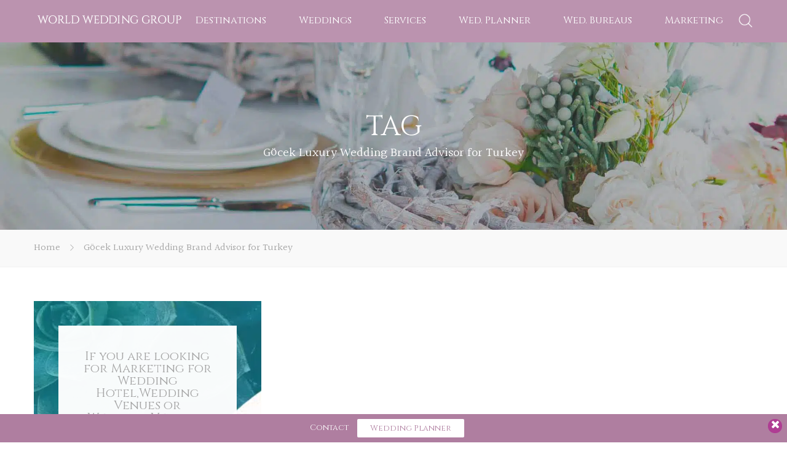

--- FILE ---
content_type: text/html; charset=UTF-8
request_url: https://worldweddinggroup.com/blog/tag/gocek-luxury-wedding-brand-advisor-for-turkey/
body_size: 26107
content:
<!DOCTYPE html>
<!--[if lt IE 7 ]><html class="ie ie6" dir="ltr" lang="en-US" prefix="og: https://ogp.me/ns#"> <![endif]-->
<!--[if IE 7 ]><html class="ie ie7" dir="ltr" lang="en-US" prefix="og: https://ogp.me/ns#"> <![endif]-->
<!--[if IE 8 ]><html class="ie ie8" dir="ltr" lang="en-US" prefix="og: https://ogp.me/ns#"> <![endif]-->
<!--[if (gte IE 9)|!(IE)]><!--><html dir="ltr" lang="en-US" prefix="og: https://ogp.me/ns#"> <!--<![endif]-->
<head>
 
    <meta charset="UTF-8"> 
    <meta name="author" content="">
    <meta name="viewport" content="width=device-width, initial-scale=1.0">
        	
<title>Göcek Luxury Wedding Brand Advisor for Turkey | World Wedding Group</title>
	<style>img:is([sizes="auto" i], [sizes^="auto," i]) { contain-intrinsic-size: 3000px 1500px }</style>
	
		<!-- All in One SEO 4.8.9 - aioseo.com -->
	<meta name="robots" content="max-image-preview:large" />
	<link rel="canonical" href="https://worldweddinggroup.com/blog/tag/gocek-luxury-wedding-brand-advisor-for-turkey/" />
	<meta name="generator" content="All in One SEO (AIOSEO) 4.8.9" />
		<script type="application/ld+json" class="aioseo-schema">
			{"@context":"https:\/\/schema.org","@graph":[{"@type":"BreadcrumbList","@id":"https:\/\/worldweddinggroup.com\/blog\/tag\/gocek-luxury-wedding-brand-advisor-for-turkey\/#breadcrumblist","itemListElement":[{"@type":"ListItem","@id":"https:\/\/worldweddinggroup.com#listItem","position":1,"name":"Home","item":"https:\/\/worldweddinggroup.com","nextItem":{"@type":"ListItem","@id":"https:\/\/worldweddinggroup.com\/blog\/tag\/gocek-luxury-wedding-brand-advisor-for-turkey\/#listItem","name":"G\u00f6cek Luxury Wedding Brand Advisor for Turkey"}},{"@type":"ListItem","@id":"https:\/\/worldweddinggroup.com\/blog\/tag\/gocek-luxury-wedding-brand-advisor-for-turkey\/#listItem","position":2,"name":"G\u00f6cek Luxury Wedding Brand Advisor for Turkey","previousItem":{"@type":"ListItem","@id":"https:\/\/worldweddinggroup.com#listItem","name":"Home"}}]},{"@type":"CollectionPage","@id":"https:\/\/worldweddinggroup.com\/blog\/tag\/gocek-luxury-wedding-brand-advisor-for-turkey\/#collectionpage","url":"https:\/\/worldweddinggroup.com\/blog\/tag\/gocek-luxury-wedding-brand-advisor-for-turkey\/","name":"G\u00f6cek Luxury Wedding Brand Advisor for Turkey | World Wedding Group","inLanguage":"en-US","isPartOf":{"@id":"https:\/\/worldweddinggroup.com\/#website"},"breadcrumb":{"@id":"https:\/\/worldweddinggroup.com\/blog\/tag\/gocek-luxury-wedding-brand-advisor-for-turkey\/#breadcrumblist"}},{"@type":"Organization","@id":"https:\/\/worldweddinggroup.com\/#organization","name":"World Wedding Group","description":"World Wedding Group","url":"https:\/\/worldweddinggroup.com\/"},{"@type":"WebSite","@id":"https:\/\/worldweddinggroup.com\/#website","url":"https:\/\/worldweddinggroup.com\/","name":"World Wedding Group","description":"World Wedding Group","inLanguage":"en-US","publisher":{"@id":"https:\/\/worldweddinggroup.com\/#organization"}}]}
		</script>
		<!-- All in One SEO -->

<link rel='dns-prefetch' href='//fonts.googleapis.com' />
<link rel='dns-prefetch' href='//cdnjs.cloudflare.com' />
<link rel="alternate" type="application/rss+xml" title="World Wedding Group &raquo; Feed" href="https://worldweddinggroup.com/feed/" />
<link rel="alternate" type="application/rss+xml" title="World Wedding Group &raquo; Comments Feed" href="https://worldweddinggroup.com/comments/feed/" />
<link rel="alternate" type="application/rss+xml" title="World Wedding Group &raquo; Göcek Luxury Wedding Brand Advisor for Turkey Tag Feed" href="https://worldweddinggroup.com/blog/tag/gocek-luxury-wedding-brand-advisor-for-turkey/feed/" />
		<!-- This site uses the Google Analytics by MonsterInsights plugin v9.9.0 - Using Analytics tracking - https://www.monsterinsights.com/ -->
		<!-- Note: MonsterInsights is not currently configured on this site. The site owner needs to authenticate with Google Analytics in the MonsterInsights settings panel. -->
					<!-- No tracking code set -->
				<!-- / Google Analytics by MonsterInsights -->
		<script type="text/javascript">
/* <![CDATA[ */
window._wpemojiSettings = {"baseUrl":"https:\/\/s.w.org\/images\/core\/emoji\/16.0.1\/72x72\/","ext":".png","svgUrl":"https:\/\/s.w.org\/images\/core\/emoji\/16.0.1\/svg\/","svgExt":".svg","source":{"concatemoji":"https:\/\/worldweddinggroup.com\/wp-includes\/js\/wp-emoji-release.min.js?ver=e9aa626c041809a88b25ae16be823d2a"}};
/*! This file is auto-generated */
!function(s,n){var o,i,e;function c(e){try{var t={supportTests:e,timestamp:(new Date).valueOf()};sessionStorage.setItem(o,JSON.stringify(t))}catch(e){}}function p(e,t,n){e.clearRect(0,0,e.canvas.width,e.canvas.height),e.fillText(t,0,0);var t=new Uint32Array(e.getImageData(0,0,e.canvas.width,e.canvas.height).data),a=(e.clearRect(0,0,e.canvas.width,e.canvas.height),e.fillText(n,0,0),new Uint32Array(e.getImageData(0,0,e.canvas.width,e.canvas.height).data));return t.every(function(e,t){return e===a[t]})}function u(e,t){e.clearRect(0,0,e.canvas.width,e.canvas.height),e.fillText(t,0,0);for(var n=e.getImageData(16,16,1,1),a=0;a<n.data.length;a++)if(0!==n.data[a])return!1;return!0}function f(e,t,n,a){switch(t){case"flag":return n(e,"\ud83c\udff3\ufe0f\u200d\u26a7\ufe0f","\ud83c\udff3\ufe0f\u200b\u26a7\ufe0f")?!1:!n(e,"\ud83c\udde8\ud83c\uddf6","\ud83c\udde8\u200b\ud83c\uddf6")&&!n(e,"\ud83c\udff4\udb40\udc67\udb40\udc62\udb40\udc65\udb40\udc6e\udb40\udc67\udb40\udc7f","\ud83c\udff4\u200b\udb40\udc67\u200b\udb40\udc62\u200b\udb40\udc65\u200b\udb40\udc6e\u200b\udb40\udc67\u200b\udb40\udc7f");case"emoji":return!a(e,"\ud83e\udedf")}return!1}function g(e,t,n,a){var r="undefined"!=typeof WorkerGlobalScope&&self instanceof WorkerGlobalScope?new OffscreenCanvas(300,150):s.createElement("canvas"),o=r.getContext("2d",{willReadFrequently:!0}),i=(o.textBaseline="top",o.font="600 32px Arial",{});return e.forEach(function(e){i[e]=t(o,e,n,a)}),i}function t(e){var t=s.createElement("script");t.src=e,t.defer=!0,s.head.appendChild(t)}"undefined"!=typeof Promise&&(o="wpEmojiSettingsSupports",i=["flag","emoji"],n.supports={everything:!0,everythingExceptFlag:!0},e=new Promise(function(e){s.addEventListener("DOMContentLoaded",e,{once:!0})}),new Promise(function(t){var n=function(){try{var e=JSON.parse(sessionStorage.getItem(o));if("object"==typeof e&&"number"==typeof e.timestamp&&(new Date).valueOf()<e.timestamp+604800&&"object"==typeof e.supportTests)return e.supportTests}catch(e){}return null}();if(!n){if("undefined"!=typeof Worker&&"undefined"!=typeof OffscreenCanvas&&"undefined"!=typeof URL&&URL.createObjectURL&&"undefined"!=typeof Blob)try{var e="postMessage("+g.toString()+"("+[JSON.stringify(i),f.toString(),p.toString(),u.toString()].join(",")+"));",a=new Blob([e],{type:"text/javascript"}),r=new Worker(URL.createObjectURL(a),{name:"wpTestEmojiSupports"});return void(r.onmessage=function(e){c(n=e.data),r.terminate(),t(n)})}catch(e){}c(n=g(i,f,p,u))}t(n)}).then(function(e){for(var t in e)n.supports[t]=e[t],n.supports.everything=n.supports.everything&&n.supports[t],"flag"!==t&&(n.supports.everythingExceptFlag=n.supports.everythingExceptFlag&&n.supports[t]);n.supports.everythingExceptFlag=n.supports.everythingExceptFlag&&!n.supports.flag,n.DOMReady=!1,n.readyCallback=function(){n.DOMReady=!0}}).then(function(){return e}).then(function(){var e;n.supports.everything||(n.readyCallback(),(e=n.source||{}).concatemoji?t(e.concatemoji):e.wpemoji&&e.twemoji&&(t(e.twemoji),t(e.wpemoji)))}))}((window,document),window._wpemojiSettings);
/* ]]> */
</script>
<link rel='stylesheet' id='pro-slider-carouselpw_pl_fontawesome-css' href='https://worldweddinggroup.com/wp-content/plugins/PW-Pro-Slider-And-Carousel-For-VC//css/fontawesome/font-awesome.css?ver=e9aa626c041809a88b25ae16be823d2a' type='text/css' media='all' />
<link rel='stylesheet' id='pro-slider-carouselpw_pl_public-css' href='https://worldweddinggroup.com/wp-content/plugins/PW-Pro-Slider-And-Carousel-For-VC//css/public.css?ver=e9aa626c041809a88b25ae16be823d2a' type='text/css' media='all' />
<link rel='stylesheet' id='pro-slider-carouselpw_pl_animate-css' href='https://worldweddinggroup.com/wp-content/plugins/PW-Pro-Slider-And-Carousel-For-VC//css/animation/animate.css?ver=1.0.0' type='text/css' media='all' />
<link rel='stylesheet' id='pro-slider-carouselpw_vs_custom_css-css' href='https://worldweddinggroup.com/wp-content/plugins/PW-Pro-Slider-And-Carousel-For-VC//css/custom-css.css?ver=e9aa626c041809a88b25ae16be823d2a' type='text/css' media='all' />
<style id='wp-emoji-styles-inline-css' type='text/css'>

	img.wp-smiley, img.emoji {
		display: inline !important;
		border: none !important;
		box-shadow: none !important;
		height: 1em !important;
		width: 1em !important;
		margin: 0 0.07em !important;
		vertical-align: -0.1em !important;
		background: none !important;
		padding: 0 !important;
	}
</style>
<link rel='stylesheet' id='wp-block-library-css' href='https://worldweddinggroup.com/wp-includes/css/dist/block-library/style.min.css?ver=e9aa626c041809a88b25ae16be823d2a' type='text/css' media='all' />
<style id='classic-theme-styles-inline-css' type='text/css'>
/*! This file is auto-generated */
.wp-block-button__link{color:#fff;background-color:#32373c;border-radius:9999px;box-shadow:none;text-decoration:none;padding:calc(.667em + 2px) calc(1.333em + 2px);font-size:1.125em}.wp-block-file__button{background:#32373c;color:#fff;text-decoration:none}
</style>
<style id='global-styles-inline-css' type='text/css'>
:root{--wp--preset--aspect-ratio--square: 1;--wp--preset--aspect-ratio--4-3: 4/3;--wp--preset--aspect-ratio--3-4: 3/4;--wp--preset--aspect-ratio--3-2: 3/2;--wp--preset--aspect-ratio--2-3: 2/3;--wp--preset--aspect-ratio--16-9: 16/9;--wp--preset--aspect-ratio--9-16: 9/16;--wp--preset--color--black: #000000;--wp--preset--color--cyan-bluish-gray: #abb8c3;--wp--preset--color--white: #ffffff;--wp--preset--color--pale-pink: #f78da7;--wp--preset--color--vivid-red: #cf2e2e;--wp--preset--color--luminous-vivid-orange: #ff6900;--wp--preset--color--luminous-vivid-amber: #fcb900;--wp--preset--color--light-green-cyan: #7bdcb5;--wp--preset--color--vivid-green-cyan: #00d084;--wp--preset--color--pale-cyan-blue: #8ed1fc;--wp--preset--color--vivid-cyan-blue: #0693e3;--wp--preset--color--vivid-purple: #9b51e0;--wp--preset--gradient--vivid-cyan-blue-to-vivid-purple: linear-gradient(135deg,rgba(6,147,227,1) 0%,rgb(155,81,224) 100%);--wp--preset--gradient--light-green-cyan-to-vivid-green-cyan: linear-gradient(135deg,rgb(122,220,180) 0%,rgb(0,208,130) 100%);--wp--preset--gradient--luminous-vivid-amber-to-luminous-vivid-orange: linear-gradient(135deg,rgba(252,185,0,1) 0%,rgba(255,105,0,1) 100%);--wp--preset--gradient--luminous-vivid-orange-to-vivid-red: linear-gradient(135deg,rgba(255,105,0,1) 0%,rgb(207,46,46) 100%);--wp--preset--gradient--very-light-gray-to-cyan-bluish-gray: linear-gradient(135deg,rgb(238,238,238) 0%,rgb(169,184,195) 100%);--wp--preset--gradient--cool-to-warm-spectrum: linear-gradient(135deg,rgb(74,234,220) 0%,rgb(151,120,209) 20%,rgb(207,42,186) 40%,rgb(238,44,130) 60%,rgb(251,105,98) 80%,rgb(254,248,76) 100%);--wp--preset--gradient--blush-light-purple: linear-gradient(135deg,rgb(255,206,236) 0%,rgb(152,150,240) 100%);--wp--preset--gradient--blush-bordeaux: linear-gradient(135deg,rgb(254,205,165) 0%,rgb(254,45,45) 50%,rgb(107,0,62) 100%);--wp--preset--gradient--luminous-dusk: linear-gradient(135deg,rgb(255,203,112) 0%,rgb(199,81,192) 50%,rgb(65,88,208) 100%);--wp--preset--gradient--pale-ocean: linear-gradient(135deg,rgb(255,245,203) 0%,rgb(182,227,212) 50%,rgb(51,167,181) 100%);--wp--preset--gradient--electric-grass: linear-gradient(135deg,rgb(202,248,128) 0%,rgb(113,206,126) 100%);--wp--preset--gradient--midnight: linear-gradient(135deg,rgb(2,3,129) 0%,rgb(40,116,252) 100%);--wp--preset--font-size--small: 13px;--wp--preset--font-size--medium: 20px;--wp--preset--font-size--large: 36px;--wp--preset--font-size--x-large: 42px;--wp--preset--spacing--20: 0.44rem;--wp--preset--spacing--30: 0.67rem;--wp--preset--spacing--40: 1rem;--wp--preset--spacing--50: 1.5rem;--wp--preset--spacing--60: 2.25rem;--wp--preset--spacing--70: 3.38rem;--wp--preset--spacing--80: 5.06rem;--wp--preset--shadow--natural: 6px 6px 9px rgba(0, 0, 0, 0.2);--wp--preset--shadow--deep: 12px 12px 50px rgba(0, 0, 0, 0.4);--wp--preset--shadow--sharp: 6px 6px 0px rgba(0, 0, 0, 0.2);--wp--preset--shadow--outlined: 6px 6px 0px -3px rgba(255, 255, 255, 1), 6px 6px rgba(0, 0, 0, 1);--wp--preset--shadow--crisp: 6px 6px 0px rgba(0, 0, 0, 1);}:where(.is-layout-flex){gap: 0.5em;}:where(.is-layout-grid){gap: 0.5em;}body .is-layout-flex{display: flex;}.is-layout-flex{flex-wrap: wrap;align-items: center;}.is-layout-flex > :is(*, div){margin: 0;}body .is-layout-grid{display: grid;}.is-layout-grid > :is(*, div){margin: 0;}:where(.wp-block-columns.is-layout-flex){gap: 2em;}:where(.wp-block-columns.is-layout-grid){gap: 2em;}:where(.wp-block-post-template.is-layout-flex){gap: 1.25em;}:where(.wp-block-post-template.is-layout-grid){gap: 1.25em;}.has-black-color{color: var(--wp--preset--color--black) !important;}.has-cyan-bluish-gray-color{color: var(--wp--preset--color--cyan-bluish-gray) !important;}.has-white-color{color: var(--wp--preset--color--white) !important;}.has-pale-pink-color{color: var(--wp--preset--color--pale-pink) !important;}.has-vivid-red-color{color: var(--wp--preset--color--vivid-red) !important;}.has-luminous-vivid-orange-color{color: var(--wp--preset--color--luminous-vivid-orange) !important;}.has-luminous-vivid-amber-color{color: var(--wp--preset--color--luminous-vivid-amber) !important;}.has-light-green-cyan-color{color: var(--wp--preset--color--light-green-cyan) !important;}.has-vivid-green-cyan-color{color: var(--wp--preset--color--vivid-green-cyan) !important;}.has-pale-cyan-blue-color{color: var(--wp--preset--color--pale-cyan-blue) !important;}.has-vivid-cyan-blue-color{color: var(--wp--preset--color--vivid-cyan-blue) !important;}.has-vivid-purple-color{color: var(--wp--preset--color--vivid-purple) !important;}.has-black-background-color{background-color: var(--wp--preset--color--black) !important;}.has-cyan-bluish-gray-background-color{background-color: var(--wp--preset--color--cyan-bluish-gray) !important;}.has-white-background-color{background-color: var(--wp--preset--color--white) !important;}.has-pale-pink-background-color{background-color: var(--wp--preset--color--pale-pink) !important;}.has-vivid-red-background-color{background-color: var(--wp--preset--color--vivid-red) !important;}.has-luminous-vivid-orange-background-color{background-color: var(--wp--preset--color--luminous-vivid-orange) !important;}.has-luminous-vivid-amber-background-color{background-color: var(--wp--preset--color--luminous-vivid-amber) !important;}.has-light-green-cyan-background-color{background-color: var(--wp--preset--color--light-green-cyan) !important;}.has-vivid-green-cyan-background-color{background-color: var(--wp--preset--color--vivid-green-cyan) !important;}.has-pale-cyan-blue-background-color{background-color: var(--wp--preset--color--pale-cyan-blue) !important;}.has-vivid-cyan-blue-background-color{background-color: var(--wp--preset--color--vivid-cyan-blue) !important;}.has-vivid-purple-background-color{background-color: var(--wp--preset--color--vivid-purple) !important;}.has-black-border-color{border-color: var(--wp--preset--color--black) !important;}.has-cyan-bluish-gray-border-color{border-color: var(--wp--preset--color--cyan-bluish-gray) !important;}.has-white-border-color{border-color: var(--wp--preset--color--white) !important;}.has-pale-pink-border-color{border-color: var(--wp--preset--color--pale-pink) !important;}.has-vivid-red-border-color{border-color: var(--wp--preset--color--vivid-red) !important;}.has-luminous-vivid-orange-border-color{border-color: var(--wp--preset--color--luminous-vivid-orange) !important;}.has-luminous-vivid-amber-border-color{border-color: var(--wp--preset--color--luminous-vivid-amber) !important;}.has-light-green-cyan-border-color{border-color: var(--wp--preset--color--light-green-cyan) !important;}.has-vivid-green-cyan-border-color{border-color: var(--wp--preset--color--vivid-green-cyan) !important;}.has-pale-cyan-blue-border-color{border-color: var(--wp--preset--color--pale-cyan-blue) !important;}.has-vivid-cyan-blue-border-color{border-color: var(--wp--preset--color--vivid-cyan-blue) !important;}.has-vivid-purple-border-color{border-color: var(--wp--preset--color--vivid-purple) !important;}.has-vivid-cyan-blue-to-vivid-purple-gradient-background{background: var(--wp--preset--gradient--vivid-cyan-blue-to-vivid-purple) !important;}.has-light-green-cyan-to-vivid-green-cyan-gradient-background{background: var(--wp--preset--gradient--light-green-cyan-to-vivid-green-cyan) !important;}.has-luminous-vivid-amber-to-luminous-vivid-orange-gradient-background{background: var(--wp--preset--gradient--luminous-vivid-amber-to-luminous-vivid-orange) !important;}.has-luminous-vivid-orange-to-vivid-red-gradient-background{background: var(--wp--preset--gradient--luminous-vivid-orange-to-vivid-red) !important;}.has-very-light-gray-to-cyan-bluish-gray-gradient-background{background: var(--wp--preset--gradient--very-light-gray-to-cyan-bluish-gray) !important;}.has-cool-to-warm-spectrum-gradient-background{background: var(--wp--preset--gradient--cool-to-warm-spectrum) !important;}.has-blush-light-purple-gradient-background{background: var(--wp--preset--gradient--blush-light-purple) !important;}.has-blush-bordeaux-gradient-background{background: var(--wp--preset--gradient--blush-bordeaux) !important;}.has-luminous-dusk-gradient-background{background: var(--wp--preset--gradient--luminous-dusk) !important;}.has-pale-ocean-gradient-background{background: var(--wp--preset--gradient--pale-ocean) !important;}.has-electric-grass-gradient-background{background: var(--wp--preset--gradient--electric-grass) !important;}.has-midnight-gradient-background{background: var(--wp--preset--gradient--midnight) !important;}.has-small-font-size{font-size: var(--wp--preset--font-size--small) !important;}.has-medium-font-size{font-size: var(--wp--preset--font-size--medium) !important;}.has-large-font-size{font-size: var(--wp--preset--font-size--large) !important;}.has-x-large-font-size{font-size: var(--wp--preset--font-size--x-large) !important;}
:where(.wp-block-post-template.is-layout-flex){gap: 1.25em;}:where(.wp-block-post-template.is-layout-grid){gap: 1.25em;}
:where(.wp-block-columns.is-layout-flex){gap: 2em;}:where(.wp-block-columns.is-layout-grid){gap: 2em;}
:root :where(.wp-block-pullquote){font-size: 1.5em;line-height: 1.6;}
</style>
<link rel='stylesheet' id='contact-form-7-css' href='https://worldweddinggroup.com/wp-content/plugins/contact-form-7/includes/css/styles.css?ver=6.1.3' type='text/css' media='all' />
<link rel='stylesheet' id='nd_options_style-css' href='https://worldweddinggroup.com/wp-content/plugins/nd-shortcodes/css/style.css?ver=e9aa626c041809a88b25ae16be823d2a' type='text/css' media='all' />
<link rel='stylesheet' id='nd_options_font_family_h-css' href='https://fonts.googleapis.com/css?family=Cinzel%3A400%2C700&#038;ver=e9aa626c041809a88b25ae16be823d2a' type='text/css' media='all' />
<link rel='stylesheet' id='nd_options_font_family_p-css' href='https://fonts.googleapis.com/css?family=Halant%3A300%2C400%2C700&#038;ver=e9aa626c041809a88b25ae16be823d2a' type='text/css' media='all' />
<link rel='stylesheet' id='nd_options_font_family_third-css' href='https://fonts.googleapis.com/css?family=Great+Vibes&#038;ver=e9aa626c041809a88b25ae16be823d2a' type='text/css' media='all' />
<link rel='stylesheet' id='rs-plugin-settings-css' href='https://worldweddinggroup.com/wp-content/plugins/revslider/public/assets/css/settings.css?ver=5.4.8.2' type='text/css' media='all' />
<style id='rs-plugin-settings-inline-css' type='text/css'>
#rs-demo-id {}
</style>
<link rel='stylesheet' id='ssb-ui-style-css' href='https://worldweddinggroup.com/wp-content/plugins/sticky-side-buttons/assets/css/ssb-ui-style.css?ver=2.0.3' type='text/css' media='all' />
<link rel='stylesheet' id='ssb-fontawesome-frontend-css' href='https://cdnjs.cloudflare.com/ajax/libs/font-awesome/6.7.2/css/all.min.css?ver=6.7.2' type='text/css' media='all' />
<link rel='stylesheet' id='parente2-style-css' href='https://worldweddinggroup.com/wp-content/themes/weddingindustry/style.css?ver=e9aa626c041809a88b25ae16be823d2a' type='text/css' media='all' />
<link rel='stylesheet' id='childe2-style-css' href='https://worldweddinggroup.com/wp-content/themes/WeddingIndustryChild/style.css?ver=e9aa626c041809a88b25ae16be823d2a' type='text/css' media='all' />
<link rel='stylesheet' id='nicdark-style-css' href='https://worldweddinggroup.com/wp-content/themes/WeddingIndustryChild/style.css?ver=e9aa626c041809a88b25ae16be823d2a' type='text/css' media='all' />
<link rel='stylesheet' id='nicdark-fonts-css' href='//fonts.googleapis.com/css?family=Cinzel%3A400%2C700%2C900%7CHalant%3A300%2C400%2C700&#038;ver=1.0.0' type='text/css' media='all' />
<link rel='stylesheet' id='apexnb-font-awesome-css' href='https://worldweddinggroup.com/wp-content/plugins/apex-notification-bar-lite/css/font-awesome/font-awesome.css?ver=e9aa626c041809a88b25ae16be823d2a' type='text/css' media='all' />
<link rel='stylesheet' id='apexnb-frontend-style-css' href='https://worldweddinggroup.com/wp-content/plugins/apex-notification-bar-lite/css/frontend/frontend.css?ver=e9aa626c041809a88b25ae16be823d2a' type='text/css' media='all' />
<link rel='stylesheet' id='apexnb-responsive-stylesheet-css' href='https://worldweddinggroup.com/wp-content/plugins/apex-notification-bar-lite/css/frontend/responsive.css?ver=e9aa626c041809a88b25ae16be823d2a' type='text/css' media='all' />
<link rel='stylesheet' id='apexnb-frontend-bxslider-style-css' href='https://worldweddinggroup.com/wp-content/plugins/apex-notification-bar-lite/css/frontend/jquery.bxslider.css?ver=e9aa626c041809a88b25ae16be823d2a' type='text/css' media='all' />
<link rel='stylesheet' id='apexnb-lightbox-style-css' href='https://worldweddinggroup.com/wp-content/plugins/apex-notification-bar-lite/css/frontend/prettyPhoto.css?ver=2.0.6' type='text/css' media='all' />
<link rel='stylesheet' id='apexnb-frontend-scroller-style-css' href='https://worldweddinggroup.com/wp-content/plugins/apex-notification-bar-lite/css/frontend/scroll-style.css?ver=e9aa626c041809a88b25ae16be823d2a' type='text/css' media='all' />
<script type="text/javascript" src="https://worldweddinggroup.com/wp-includes/js/jquery/jquery.min.js?ver=3.7.1" id="jquery-core-js"></script>
<script type="text/javascript" src="https://worldweddinggroup.com/wp-includes/js/jquery/jquery-migrate.min.js?ver=3.4.1" id="jquery-migrate-js"></script>
<script type="text/javascript" src="https://worldweddinggroup.com/wp-content/plugins/PW-Pro-Slider-And-Carousel-For-VC/js/cookie/jquery.cookie.js?ver=e9aa626c041809a88b25ae16be823d2a" id="pro-slider-carouselpw_pl_cookie-js"></script>
<script type="text/javascript" id="pro-slider-carouselpw_pl_slider_custom-js-extra">
/* <![CDATA[ */
var slider_parameters = {"ajaxurl":"https:\/\/worldweddinggroup.com\/wp-admin\/admin-ajax.php","wp_create_nonce":"02496bfde0"};
/* ]]> */
</script>
<script type="text/javascript" src="https://worldweddinggroup.com/wp-content/plugins/PW-Pro-Slider-And-Carousel-For-VC/js/custom-js.js?ver=e9aa626c041809a88b25ae16be823d2a" id="pro-slider-carouselpw_pl_slider_custom-js"></script>
<script type="text/javascript" src="https://worldweddinggroup.com/wp-content/plugins/revslider/public/assets/js/jquery.themepunch.tools.min.js?ver=5.4.8.2&#039; defer=&#039;defer" id="tp-tools-js"></script>
<script type="text/javascript" src="https://worldweddinggroup.com/wp-content/plugins/revslider/public/assets/js/jquery.themepunch.revolution.min.js?ver=5.4.8.2&#039; defer=&#039;defer" id="revmin-js"></script>
<script type="text/javascript" src="https://worldweddinggroup.com/wp-content/plugins/apex-notification-bar-lite/js/frontend/jquery.bxSlider.js?ver=4.1.2" id="apexnb-frontend-bxslider-js-js"></script>
<script type="text/javascript" src="https://worldweddinggroup.com/wp-content/plugins/apex-notification-bar-lite/js/frontend/jquery.prettyPhoto.js?ver=2.0.6" id="apexnb-lightbox-script-js"></script>
<script type="text/javascript" src="https://worldweddinggroup.com/wp-content/plugins/apex-notification-bar-lite/js/frontend/jquery.scroller.js?ver=2" id="apexnb-frontend-scroller-js-js"></script>
<script type="text/javascript" src="https://worldweddinggroup.com/wp-content/plugins/apex-notification-bar-lite/js/frontend/jquery.actual.js?ver=2.0.6" id="apexnb-actual_scripts-js"></script>
<script type="text/javascript" id="apexnb-frontend-js-js-extra">
/* <![CDATA[ */
var apexnblite_script_variable = {"success_note":"Thank you for subscribing us.","but_email_error_msg":"Please enter a valid email address.","already_subs":"You have already subscribed.","sending_fail":"Confirmation sending fail.","check_to_conform":"Please check your mail to confirm.","ajax_url":"https:\/\/worldweddinggroup.com\/wp-admin\/admin-ajax.php","ajax_nonce":"832e52657f"};
/* ]]> */
</script>
<script type="text/javascript" src="https://worldweddinggroup.com/wp-content/plugins/apex-notification-bar-lite/js/frontend/frontend.js?ver=2.0.6" id="apexnb-frontend-js-js"></script>
<link rel="https://api.w.org/" href="https://worldweddinggroup.com/wp-json/" /><link rel="alternate" title="JSON" type="application/json" href="https://worldweddinggroup.com/wp-json/wp/v2/tags/2519" /><link rel="EditURI" type="application/rsd+xml" title="RSD" href="https://worldweddinggroup.com/xmlrpc.php?rsd" />

	
    <style type="text/css">

    	/*START FONTS FAMILY*/
    	.nd_options_customizer_fonts .nd_options_first_font,
    	.nd_options_customizer_fonts h1,
    	.nd_options_customizer_fonts h2,
    	.nd_options_customizer_fonts h3,
    	.nd_options_customizer_fonts h4,
    	.nd_options_customizer_fonts h5,
    	.nd_options_customizer_fonts h6
    	{ font-family: 'Cinzel', sans-serif; }

    	.nd_options_customizer_fonts,
    	.nd_options_customizer_fonts .nd_options_second_font,
    	.nd_options_customizer_fonts p,
    	.nd_options_customizer_fonts a,
    	.nd_options_customizer_fonts select,
    	.nd_options_customizer_fonts textarea,
    	.nd_options_customizer_fonts label,
    	.nd_options_customizer_fonts input,
    	#start_nicdark_framework
    	{ font-family: 'Halant', sans-serif; }

    	.nd_options_customizer_fonts .nd_options_second_font_important
    	{ font-family: 'Halant', sans-serif !important; }

    	.nd_options_customizer_fonts .nd_options_third_font
    	{ font-family: 'Great Vibes', sans-serif; }


    	/*START FONTS COLOR*/
    	.nd_options_customizer_fonts .nd_options_color_greydark,
    	.nd_options_customizer_fonts h1,
    	.nd_options_customizer_fonts h2,
    	.nd_options_customizer_fonts h3,
    	.nd_options_customizer_fonts h4,
    	.nd_options_customizer_fonts h5,
    	.nd_options_customizer_fonts h6
    	{ color: #6c6975; }
    	.nd_options_customizer_fonts .nd_options_color_greydark_important
    	{ color: #6c6975 !important; }

    	/*PLACEHOLDER*/
    	.nd_options_customizer_fonts .nd_options_placeholder_color_greydark_important::-webkit-input-placeholder { color: #6c6975 !important; }
		.nd_options_customizer_fonts .nd_options_placeholder_color_greydark_important::-moz-placeholder { color: #6c6975 !important; }
		.nd_options_customizer_fonts .nd_options_placeholder_color_greydark_important:-ms-input-placeholder { color: #6c6975 !important; }
		.nd_options_customizer_fonts .nd_options_placeholder_color_greydark_important:-moz-placeholder { color: #6c6975 !important; }

    	.nd_options_customizer_fonts,
    	.nd_options_customizer_fonts .nd_options_color_grey,
    	.nd_options_customizer_fonts p,
    	.nd_options_customizer_fonts a,
    	.nd_options_customizer_fonts select,
    	.nd_options_customizer_fonts textarea,
    	.nd_options_customizer_fonts label,
    	.nd_options_customizer_fonts input
    	{ color: #a4a4a4; }

    	.nd_options_color_grey_important { color: #a4a4a4 !important; }


    	/*compatibility with plugin Learning*/
    	#nd_learning_calendar_single_course .ui-datepicker-title {
    		font-family: 'Cinzel', sans-serif;
    		color: #6c6975;	
    	}
    	#nd_learning_calendar_single_course .ui-datepicker-calendar th {
    		color: #6c6975;	
    	}
       
    </style>
    


	
    <style type="text/css">

    	/*START FORMS STYLES*/
    	.nd_options_customizer_forms span.wpcf7-not-valid-tip,
    	.nd_options_customizer_forms .wpcf7-response-output.wpcf7-validation-errors,
    	.wpcf7-response-output
    	{ 
    		background-color: #bb93af; 
    		border-width: 0px !important;
    		border-color: #fff !important;
    		border-radius: 3px;
    		border-style: solid;
    		padding: 10px 20px !important;
    		color: #ffffff;
    		margin: 10px 0px 10px 0px !important;
    		font-size: 13px;
    		line-height: 20px;
    	}
    	.nd_options_customizer_forms .wpcf7-response-output.wpcf7-mail-sent-ok
    	{ 
    		background-color: #85cac8; 
    		border-width: 0px;
    		border-color: #fff;
    		border-radius: 3px;
    		border-style: solid;
    		padding: 10px 20px;
    		color: #ffffff;
    		margin: 0px;
    		margin-top: 10px;
    		font-size: 13px;
    		line-height: 20px;
    	}


    	/*new compatibility*/
    	.nd_options_customizer_forms .wpcf7 form.sent .wpcf7-response-output {
    		background-color: #85cac8; 
    		border-width: 0px;
    		border-color: #fff;
    		border-radius: 3px;
    		border-style: solid;
    		padding: 10px 20px;
    		color: #ffffff;
    		margin: 0px;
    		margin-top: 10px;
    		font-size: 13px;
    		line-height: 20px;
    	}



       
    </style>
    


	
    <style type="text/css">

    	/*START FORMS STYLES*/
    	.nd_options_customizer_forms input[type="text"],
    	.nd_options_customizer_forms input[type="email"],
    	.nd_options_customizer_forms input[type="url"],
    	.nd_options_customizer_forms input[type="tel"],
    	.nd_options_customizer_forms input[type="number"],
    	.nd_options_customizer_forms input[type="date"],
    	.nd_options_customizer_forms input[type="file"],
    	.nd_options_customizer_forms input[type="password"],
    	.nd_options_customizer_forms select,
    	.nd_options_customizer_forms textarea,
    	.StripeElement

    	{ 
    		background-color: #f9f9f9; 
    		border-width: 1px;
    		border-color: #f1f1f1;
    		border-radius: 0px;
    		border-style: solid;
    		padding: 10px 20px;
    		-webkit-appearance: none;
    		color: #a4a4a4 !important;

    		    	}


    	.nd_options_customizer_forms input[type="text"]::-webkit-input-placeholder,
    	.nd_options_customizer_forms input[type="email"]::-webkit-input-placeholder,
    	.nd_options_customizer_forms input[type="url"]::-webkit-input-placeholder, 
    	.nd_options_customizer_forms input[type="tel"]::-webkit-input-placeholder ,
    	.nd_options_customizer_forms input[type="password"]::-webkit-input-placeholder ,
    	.nd_options_customizer_forms input[type="number"]::-webkit-input-placeholder,
    	.nd_options_customizer_forms textarea::-webkit-input-placeholder  {
    		color: #a4a4a4 !important;	
    	}


    	.nd_options_customizer_forms select {
    		cursor: pointer;
    	}

    	.nd_options_customizer_forms select option {
    		padding: 10px 20px;	
    	}

       
    </style>
    


	
    <style type="text/css">

    	/*START FORMS STYLES*/
    	.nd_options_customizer_forms input[type="submit"],
    	.nd_options_customizer_forms button[type="submit"],
    	.give-btn.give-btn-modal
    	{ 
    		background-color: #bb93af; 
    		border-width: 0px;
    		border-color: #fff;
    		border-radius: 0px;
    		border-style: solid;
    		padding: 10px 20px;
    		-webkit-appearance: none;
    		color: #ffffff;
    		cursor: pointer;
    		font-family: 'Cinzel', sans-serif;

    	}

       
    </style>
    


	<style type="text/css">

		.nd_options_cursor_default_a > a { cursor: default; }
		.nd_options_customizer_labels_color_new { background-color: #85cac8; }
		
		/*hot*/
		.nd_options_navigation_type .menu li.nd_options_hot_label > a:after,
		#nd_options_header_5 .menu li.nd_options_hot_label > a:after,
		#nd_options_header_6 .menu li.nd_options_hot_label > a:after { content: "HOT"; float: right; background-color: #bb93af; border-radius: 3px; color: #fff; font-size: 10px; line-height: 10px; padding: 3px 5px; }
		
		/*best*/
		.nd_options_navigation_type .menu li.nd_options_best_label > a:after,
		#nd_options_header_5 .menu li.nd_options_best_label > a:after,
		#nd_options_header_6 .menu li.nd_options_best_label > a:after { content: "BEST"; float: right; background-color: #73aed1; border-radius: 3px; color: #fff; font-size: 10px; line-height: 10px; padding: 3px 5px; }
		
		/*new*/
		.nd_options_navigation_type .menu li.nd_options_new_label > a:after,
		#nd_options_header_5 .menu li.nd_options_new_label > a:after,
		#nd_options_header_6 .menu li.nd_options_new_label > a:after { content: "NEW"; float: right; background-color: #85cac8; border-radius: 3px; color: #fff; font-size: 10px; line-height: 10px; padding: 3px 5px; }
		
		/*slide*/
		.nd_options_navigation_type .menu li.nd_options_slide_label > a:after,
		#nd_options_header_5 .menu li.nd_options_slide_label > a:after,
		#nd_options_header_6 .menu li.nd_options_slide_label > a:after { content: "SLIDE"; float: right; background-color: #bb93af; border-radius: 3px; color: #fff; font-size: 10px; line-height: 10px; padding: 3px 5px; }

		/*demo*/
		.nd_options_navigation_type .menu li.nd_options_demo_label > a:after,
		#nd_options_header_5 .menu li.nd_options_demo_label > a:after,
		#nd_options_header_6 .menu li.nd_options_demo_label > a:after { content: "DEMO"; float: right; background-color: #bb93af; border-radius: 3px; color: #fff; font-size: 10px; line-height: 10px; padding: 3px 5px; }

		/*all*/
		#nd_options_header_6 .menu li.nd_options_hot_label > a:after,
		#nd_options_header_6 .menu li.nd_options_best_label > a:after,
		#nd_options_header_6 .menu li.nd_options_new_label > a:after,
		#nd_options_header_6 .menu li.nd_options_slide_label > a:after,
		#nd_options_header_6 .menu li.nd_options_demo_label > a:after { padding: 5px 5px 3px 5px; border-radius: 0px; letter-spacing: 1px; }

		/*all*/
		.nd_elements_navigation_sidebar_content .menu li.nd_options_new_label > a:after,
		.nd_elements_navigation_sidebar_content .menu li.nd_options_hot_label > a:after,
		.nd_elements_navigation_sidebar_content .menu li.nd_options_best_label > a:after,
		.nd_elements_navigation_sidebar_content .menu li.nd_options_slide_label > a:after,
		.nd_elements_navigation_sidebar_content .menu li.nd_options_demo_label > a:after { display: none; }
		
	</style>

	
	<!--START css-->
	<style type="text/css">

		.nd_options_navigation_search_content_form {  }
		.nd_options_navigation_search_content_form input[type="search"] { 
			background: none;
			border: 0px;
			border-bottom: 2px solid #fff;
			color: #fff;
			font-size: 30px;
			line-height: 30px;
		}
		.nd_options_navigation_search_content_form input[type="search"]::-webkit-input-placeholder { color: #fff; }
		.nd_options_navigation_search_content_form input[type="submit"]{ 
			font-size: 25px;
		    line-height: 40px;
		    margin-left: 20px;
		}
		
	</style>
	<!--END css-->





<!--START css-->
<style type="text/css">

	.nd_options_navigation_2 div > ul { list-style: none; margin: 0px; padding: 0px; text-align: right; }
	.nd_options_navigation_2 div > ul > li { display: inline-block; padding: 0px; }
	.nd_options_navigation_2 div > ul > li:after { content: "|"; display: inline-block; margin: 0px 20px; color: #bb93af; }
	.nd_options_navigation_2 div > ul > li:last-child:after { content: ""; margin: 0px; }
	.nd_options_navigation_2 div li a { color: #ffffff; font-size: 16px; line-height: 16px; font-family: Cinzel; }
	.nd_options_navigation_2 div > ul li:hover > ul.sub-menu { display: block; }
	.nd_options_navigation_2 div > ul li > ul.sub-menu { z-index: 999; position: absolute; margin: 0px; padding: 0px; list-style: none; display: none; margin-left: -20px; padding-top: 20px; width: 190px; }
	.nd_options_navigation_2 div > ul li > ul.sub-menu > li { padding: 15px 20px; border-bottom: 1px solid #f1f1f1; text-align: left; background-color: #fff; position: relative; box-shadow: 0px 2px 5px #f1f1f1; float: left; width: 100%; box-sizing:border-box; }
	.nd_options_navigation_2 div > ul li > ul.sub-menu > li:hover { background-color: #f9f9f9;  }
	.nd_options_navigation_2 div > ul li > ul.sub-menu > li:last-child { border-bottom: 0px solid #000; }
	.nd_options_navigation_2 div > ul li > ul.sub-menu li a { font-size: 14px; color: #6c6975; float: left; width: 100%; }
	.nd_options_navigation_2 div > ul li > ul.sub-menu li > ul.sub-menu { margin-left: 170px; top: 0; padding-top: 0; padding-left: 20px; }
	/*responsive*/
	.nd_options_navigation_2_sidebar div > ul { list-style: none; margin: 0px; padding: 0px; }
	.nd_options_navigation_2_sidebar div > ul > li { display: inline-block; width: 100%; padding: 0px 0px 20px 0px; }
	.nd_options_navigation_2_sidebar div li a { font-family: Cinzel; }
	.nd_options_navigation_2_sidebar div li > a { padding: 10px 0px; display: inline-block; font-size: 24px; font-family: Cinzel; text-transform: lowercase; color: #fff; }
	.nd_options_navigation_2_sidebar div li > a::first-letter { text-transform: uppercase; }
	.nd_options_navigation_2_sidebar div > ul li > ul.sub-menu { margin: 0px; padding: 0px; list-style: none; }
	.nd_options_navigation_2_sidebar div > ul li > ul.sub-menu > li { padding: 0px 20px; text-align: left; }
	.nd_options_navigation_2_sidebar div > ul li > ul.sub-menu li a { font-size: 14px; }
	.nd_options_navigation_2_sidebar_content li.nd_options_customizer_labels_color_new { padding: 0px !important; background-color: transparent !important; }
	/*top header*/
	.nd_options_navigation_top_header_2 { font-size: 13px; line-height: 18px; }
	.nd_options_navigation_top_header_2 > ul { list-style: none; margin: 0px; padding: 0px; }
	.nd_options_navigation_top_header_2 > ul > li { display: inline-block; }
	.nd_options_navigation_top_header_2> ul > li:after { content: "|"; display: inline-block; margin: 0px 15px; font-size: 13px; }
	.nd_options_navigation_top_header_2 > ul > li:last-child:after { content: ""; margin: 0px; }
	.nd_options_navigation_top_header_2 li a { font-size: 13px; }
	.nd_options_navigation_top_header_2 > ul li:hover > ul.nd_options_sub_menu { display: block; }
	.nd_options_navigation_top_header_2 > ul li > ul.nd_options_sub_menu { padding: 10px 0px 0px 15px; position: absolute; margin: 0px; list-style: none; display: none; z-index: 9; }
	.nd_options_navigation_top_header_2 > ul li > ul.nd_options_sub_menu > li { padding: 7px 15px; font-size: 13px; border-bottom: 1px solid #595959; background-color: #444444; }
	.nd_options_navigation_top_header_2 > ul li > ul.nd_options_sub_menu > li:last-child { border-bottom: 0px solid #000; }
   
	#nd_options_navigation_top_header_2_left div:last-child div a img { margin-right: 0px; }
	#nd_options_navigation_top_header_2_right div:last-child div a img { margin-left: 0px; }

	/*arrow for item has children*/
	.nd_options_navigation_2 .menu ul.sub-menu li.menu-item-has-children > a:after { content:""; float: right; border-style: solid; border-width: 5px 0 5px 5px; border-color: transparent transparent transparent #6c6975; margin-top: 3px; }

</style>
<!--END css-->





    <!--START  for post-->
    <style type="text/css">

        /*sidebar*/
        .wpb_widgetised_column .widget { margin-bottom: 40px; border:1px solid #f1f1f1; box-sizing:border-box; }
        .wpb_widgetised_column .widget img, .wpb_widgetised_column .widget select { max-width: 100%; }
        .wpb_widgetised_column .widget h3 { font-weight: normal; background-color:#000; color:#fff; padding: 20px; font-size: 17px; }

        /*search*/
        .wpb_widgetised_column .widget.widget_search input[type="text"] { width: 100%; }
        .wpb_widgetised_column .widget.widget_search input[type="submit"] { margin-top: 20px; }
        .wpb_widgetised_column .widget.widget_search form div { padding:20px; }

        /*list*/
        .wpb_widgetised_column .widget ul { margin: 0px; padding: 20px; list-style: none; }
        .wpb_widgetised_column .widget > ul > li { padding: 10px; border-bottom: 1px solid #f1f1f1; }
        .wpb_widgetised_column .widget > ul > li:last-child { padding-bottom: 0px; border-bottom: 0px solid #f1f1f1; }
        .wpb_widgetised_column .widget ul li { padding: 10px; }
        .wpb_widgetised_column .widget ul.children { padding: 10px; }
        .wpb_widgetised_column .widget ul.children:last-child { padding-bottom: 0px; }

        /*calendar*/
        .wpb_widgetised_column .widget.widget_calendar table { text-align: center; background-color: #fff; width: 100%; line-height: 20px; }
        .wpb_widgetised_column .widget.widget_calendar table th { padding: 10px 5px; }
        .wpb_widgetised_column .widget.widget_calendar table td { padding: 10px 5px; }
        .wpb_widgetised_column .widget.widget_calendar table tbody td a { color: #fff; padding: 5px; border-radius: 0px; }
        .wpb_widgetised_column .widget.widget_calendar table tfoot td a { color: #fff; background-color: #444444; padding: 5px; border-radius: 0px; font-size: 13px; }
        .wpb_widgetised_column .widget.widget_calendar table tfoot td { padding-bottom: 20px; }
        .wpb_widgetised_column .widget.widget_calendar table tfoot td#prev { text-align: right; }
        .wpb_widgetised_column .widget.widget_calendar table tfoot td#next { text-align: left; }
        .wpb_widgetised_column .widget.widget_calendar table caption { font-size: 17px; font-weight: normal; background-color:#000;  padding: 20px; border-bottom: 0px; margin-bottom: 10px; }

        /*color calendar*/
        .wpb_widgetised_column .widget.widget_calendar table thead { color: #6c6975; }
        .wpb_widgetised_column .widget.widget_calendar table tbody td a { background-color: #bb93af; }
        .wpb_widgetised_column .widget.widget_calendar table caption { color: #fff; font-family: 'Cinzel', sans-serif; }

        /*menu*/
        .wpb_widgetised_column .widget div ul { margin: 0px; padding: 20px; list-style: none; }
        .wpb_widgetised_column .widget div > ul > li { padding: 10px; border-bottom: 1px solid #f1f1f1; }
        .wpb_widgetised_column .widget div > ul > li:last-child { padding-bottom: 0px; border-bottom: 0px solid #f1f1f1; }
        .wpb_widgetised_column .widget div ul li { padding: 10px; }
        .wpb_widgetised_column .widget div ul.sub-menu { padding: 10px; }
        .wpb_widgetised_column .widget div ul.sub-menu:last-child { padding-bottom: 0px; }

        /*tag*/
        .wpb_widgetised_column .widget.widget_tag_cloud a { padding: 5px 10px; border: 1px solid #f1f1f1; border-radius: 3px; display: inline-block; margin: 5px; margin-left: 0px; font-size: 13px !important; line-height: 20px; }
        .wpb_widgetised_column .widget.widget_tag_cloud .tagcloud { padding: 20px; }

    </style>
    <!--END css for post-->




<style>


	/*-------------------------WooCommerce Archive Page-------------------------*/
	/*page-title*/
	.woocommerce.woocommerce-page.post-type-archive-product h1.page-title,
	.woocommerce.woocommerce-page.tax-product_cat h1.page-title,
	.woocommerce.woocommerce-page.tax-product_tag h1.page-title
	{
		display: none;
	}

	/*result-count*/
	.woocommerce.woocommerce-page.post-type-archive-product p.woocommerce-result-count,
	.woocommerce.woocommerce-page.tax-product_cat p.woocommerce-result-count,
	.woocommerce.woocommerce-page.tax-product_tag p.woocommerce-result-count
	{
		display: none;
	}
	
	/*woocommerce-ordering*/
	.woocommerce.woocommerce-page.post-type-archive-product form.woocommerce-ordering,
	.woocommerce.woocommerce-page.tax-product_cat form.woocommerce-ordering,
	.woocommerce.woocommerce-page.tax-product_tag form.woocommerce-ordering
	{
		display: none;
	}


	/*box*/
	.woocommerce ul.products li.product{
		box-sizing:border-box;
		border: 1px solid #f1f1f1;
		padding-bottom: 20px;
	}

	/*img product*/
	.woocommerce ul.products li.product a img{
		margin-bottom: 0px;
	}

	/*onsale*/
	.woocommerce ul.products li.product a span.onsale{
		top:20px !important;
		right: 20px !important;	
		left: initial !important;
	}

	/*title product*/
	.woocommerce ul.products li.product a h3{
		font-size: 17px;
		line-height: 17px;
		padding: 20px;
		background-color: #505050;
		color: #fff;
	}

	/*price*/
	.woocommerce ul.products li.product a .price{
		color: #a4a4a4!important;
		font-size: 16px !important;
		line-height: 16px !important;
		margin-top: 20px;
		margin-left: 20px;
	}

	/*star*/
	.woocommerce ul.products li.product a .star-rating{
		margin-left: 20px;
		margin-top: 20px;
	}
	/*button*/
	.woocommerce ul.products li.product a.button{
		margin-left: 20px;
		margin-bottom: 0px;
	}



	/*-------------------------WooCommerce Single Product-------------------------*/
	
	/*tab description*/
	.woocommerce-Tabs-panel.woocommerce-Tabs-panel--description{
		margin-bottom: 60px !important;
	}
	.woocommerce-Tabs-panel.woocommerce-Tabs-panel--description h2{
		font-size: 20px;
		line-height: 20px;
		font-weight: bolder;
		margin-bottom: 20px;
	}

	/*tab reviews*/
	.woocommerce-Tabs-panel.woocommerce-Tabs-panel--reviews{
		margin-bottom: 60px !important;
	}
	.woocommerce-Tabs-panel.woocommerce-Tabs-panel--reviews .woocommerce-Reviews #comments h2{
		font-size: 20px;
		line-height: 20px;
		font-weight: bolder;
		margin-bottom: 40px;		
	}
	.woocommerce-Tabs-panel.woocommerce-Tabs-panel--reviews .woocommerce-Reviews #comments ol.commentlist{
		margin: 0px;
		padding: 0px;	
	}
	.woocommerce-Tabs-panel.woocommerce-Tabs-panel--reviews .woocommerce-Reviews #comments ol.commentlist li{
		border-bottom: 1px solid #f1f1f1 !important;	
	}
	.woocommerce-Tabs-panel.woocommerce-Tabs-panel--reviews .woocommerce-Reviews #comments ol.commentlist li .avatar{
	    border: 0px !important;
	    padding: 0px !important;
	    border-radius: 100%;
	    width: 40px !important;
	}
	.woocommerce-Tabs-panel.woocommerce-Tabs-panel--reviews .woocommerce-Reviews #comments ol.commentlist li div .comment-text{
		border: 0px solid #f1f1f1 !important;
    	padding: 15px 10px !important;
	}
	.woocommerce-Tabs-panel.woocommerce-Tabs-panel--reviews .woocommerce-Reviews #comments ol.commentlist li div .comment-text .meta{
		font-size: 16px !important;
		line-height: 16px !important;
		font-family: 'Cinzel', sans-serif;
		font-weight: bolder;
	}
	.woocommerce-Tabs-panel.woocommerce-Tabs-panel--reviews .woocommerce-Reviews #review_form .submit{
		background-color: #85cac8 !important; 
		border-radius: 0px !important;
		padding: 10px 20px !important;
		text-transform: uppercase;
		font-family: 'Cinzel', sans-serif;
		color: #fff !important;	 	      
	}

	/*top description*/
	.woocommerce.woocommerce-page .product.type-product .summary.entry-summary div p{
		margin: 20px 0px;
	}

	/*button add to cart*/
	.woocommerce.woocommerce-page .product .summary.entry-summary form .single_add_to_cart_button{
		background-color: #bb93af; 
		border-radius: 0px;
		padding: 10px 20px;
		text-transform: uppercase;
		font-family: 'Cinzel', sans-serif;
	}

	/*qnt form*/
	.woocommerce.woocommerce-page .product .summary.entry-summary form div.quantity{
		margin-right: 20px;
	}

	/*product_meta*/
	.woocommerce.woocommerce-page .product .summary.entry-summary .product_meta{
		color: #6c6975;	
	}
	.woocommerce.woocommerce-page .product .summary.entry-summary .product_meta > span{
		font-family: 'Cinzel', sans-serif;
		display: block;
	}
	.woocommerce.woocommerce-page .product .summary.entry-summary .product_meta span a{
		padding: 8px;
	    border: 1px solid #f1f1f1;
	    font-size: 13px;
	    line-height: 13px;
	    display: inline-block;
	    margin: 5px 10px;
	    margin-left: 0px;
	    border-radius: 0px;	
	}


	/*sku*/
	.woocommerce.woocommerce-page .product .summary.entry-summary .product_meta .sku_wrapper span.sku{
		padding: 8px;
	    border: 1px solid #f1f1f1;
	    font-size: 13px;
	    line-height: 13px;
	    display: inline-block;
	    margin: 5px 10px;
	    margin-left: 0px;
	    border-radius: 0px;
	    color: #a4a4a4;
	    font-family: 'Halant', sans-serif !important;	 
	}
	
	/*variations*/
	.woocommerce.woocommerce-page .product .summary.entry-summary .variations .value .reset_variations{
		background-color: #c38e9e;
	    margin: 0px;
	    padding: 8px;
	    color: #fff;
	    text-transform: uppercase;
	    font-family: 'Cinzel', sans-serif;
	    font-size: 13px;
	    line-height: 13px;
	    border-radius: 0px;
	}
	.woocommerce.woocommerce-page .product .summary.entry-summary .variations .label label{
		font-size: 16px;
		line-height: 16px;
		color: #6c6975; 
		font-family: 'Cinzel', sans-serif;
		font-weight: normal;	
	}

	/*price*/
	.woocommerce.woocommerce-page .product .summary.entry-summary div .price {
		font-size: 40px;
		line-height: 40px;
		color: #a4a4a4;	
		font-family: 'Cinzel', sans-serif;
	}
	.woocommerce.woocommerce-page .product .summary.entry-summary div .price .woocommerce-Price-amount{
		display: table;
	}
	.woocommerce.woocommerce-page .product .summary.entry-summary div .price .woocommerce-Price-amount .woocommerce-Price-currencySymbol{
	    display: table-cell;
	    vertical-align: top;
	    font-size: 20px;
	    line-height: 20px;
	    padding-right: 10px;
	}
	.woocommerce.woocommerce-page .product .summary.entry-summary div .price ins{
	    text-decoration: none;
	    font-weight: normal;
	}
	.woocommerce.woocommerce-page .product .summary.entry-summary div .price del{
	    float: left;
	    margin-right: 20px;
	}
	
	/*tab*/
	.woocommerce.woocommerce-page .product .woocommerce-tabs ul{
		margin: 0px 0px 40px 0px !important;
		padding: 0px !important;
		border-bottom: 2px solid #f1f1f1;
		overflow: visible !important;
	}
	.woocommerce.woocommerce-page .product .woocommerce-tabs ul:before{
		border-bottom: 0px solid #f1f1f1 !important;
	}
	.woocommerce.woocommerce-page .product .woocommerce-tabs ul li{
		background-color: #fff !important;
		border: 0px !important;
	}
	.woocommerce.woocommerce-page .product .woocommerce-tabs ul li a{
		color: #6c6975 !important;	
		font-family: 'Cinzel', sans-serif !important;	
		font-size: 17px !important;
		line-height: 17px;
		font-weight: normal !important;
		padding: 20px 10px !important;
	}
	.woocommerce.woocommerce-page .product .woocommerce-tabs ul li.active{
		box-shadow: 0px 2px 0px #85cac8 !important;
	}
	.woocommerce.woocommerce-page .product .woocommerce-tabs ul li.active:before,
	.woocommerce.woocommerce-page .product .woocommerce-tabs ul li.active:after,
	.woocommerce.woocommerce-page .product .woocommerce-tabs ul li:after,
	.woocommerce.woocommerce-page .product .woocommerce-tabs ul li:before{
		display: none;
	}


	/*-------------------------WooCommerce General-------------------------*/
	/*onsale*/
	.woocommerce span.onsale {
		top:20px !important;
		left: 20px !important;
	    border-radius: 0px;
	    min-width: initial;
	    min-height: initial;
	    padding: 8px;
	    line-height: 13px;
	    font-size: 13px;
	    text-transform: uppercase;
	    font-weight: bolder;
	    font-family: 'Cinzel', sans-serif;
	    background-color: #85cac8;
	}

	/*button*/
	.add_to_cart_button{
		font-size: 13px !important;
		line-height: 13px !important;
		color: #a4a4a4!important;
		font-weight: normal !important;
		text-transform: uppercase;
		border-radius: 0px !important;
		border: 1px solid #f1f1f1 !important;
		background-color: #fff !important;
		font-family: 'Cinzel', sans-serif !important;
	}
	.added_to_cart{
		background-color: #85cac8 !important; 
		color: #fff !important;
		text-transform: uppercase;
		font-size: 13px !important;
		line-height: 13px !important;
		margin: 0px;
		margin-left: 5px;
		padding: .618em 1em !important;
		font-weight: normal !important;
		border-radius: 0px !important;
		font-family: 'Cinzel', sans-serif !important;
		margin-left: 20px;
		margin-top: 10px;	
	}


	/*return-to-shop*/
	.return-to-shop .button{
		background-color: #85cac8 !important; 
		border-radius: 0px;
		text-transform: uppercase;
		font-family: 'Cinzel', sans-serif;	
		color:#fff !important;
		margin-top: 20px !important;
	}


	/*qnt form*/
	.woocommerce .quantity .qty{
		min-width: 100px;
	}


	/*woocommerce-pagination*/
	.woocommerce nav.woocommerce-pagination ul{
		border: 0px;
	}
	.woocommerce nav.woocommerce-pagination ul li{
		border: 0px;
	}
	.woocommerce nav.woocommerce-pagination ul li span.current{
		background-color: #fff;
		color: #6c6975!important;
		font-family: 'Cinzel', sans-serif !important;
		font-size: 20px;
		line-height: 20px;
		font-weight: bold;
		padding: 5px
	}
	.woocommerce nav.woocommerce-pagination ul li a{
		font-family: 'Cinzel', sans-serif !important;
		color: #a4a4a4!important;	
		font-size: 20px;
		line-height: 20px;
		font-weight: bold;
		padding: 5px;
	}
	.woocommerce nav.woocommerce-pagination ul li a:hover{
		background-color: #fff;
	}


	/*related products*/
	.related.products h2{
		margin-bottom: 25px;
	}

	/*upsells products*/
	.up-sells.upsells.products h2{
		margin-bottom: 25px;	
	}

	/*reviews link*/
	.woocommerce-review-link{
		display: none;
	}

	/*woocommerce-message*/
	.woocommerce-message{
		border-top: 0px;
		background-color: #85cac8;
		border-radius: 0px;
		color: #fff;	
		line-height: 36px;	
	}
	.woocommerce-message:before{
		color: #fff;	
	}
	.woocommerce-message a{
		background-color: #505050 !important;
	    border-radius: 0px !important;
	    color: #fff !important;
	    text-transform: uppercase;
	    padding: 10px 20px !important;
	    font-family: 'Cinzel', sans-serif;		
	}

	/*woocommerce-error*/
	.woocommerce-error{
		border-top: 0px;
		background-color: #c38e9e;
		border-radius: 0px;
		color: #fff;	
		line-height: 36px;		
	}
	.woocommerce-error:before{
		color: #fff;	
	}
	.woocommerce-error a{
		color: #fff;
		text-decoration: underline;		
	}

	/*woocommerce-info*/
	.woocommerce-info{
		border-top: 0px;
		background-color: #73aed1;
		border-radius: 0px;
		color: #fff;	
		line-height: 36px;		
	}
	.woocommerce-info a{
		color: #fff;
		text-decoration: underline;		
	}
	.woocommerce-info:before{
		color: #fff;	
	}

	/*required*/
	.woocommerce form .form-row .required{
		color: #a4a4a4;
	}
	.woocommerce form .form-row.woocommerce-invalid label{
		color: #a4a4a4;	
	}


	/*-------------------------WooCommerce Cart-------------------------*/
	.woocommerce-cart .woocommerce .shop_table.cart td{
		border-color: #f1f1f1;	
	}
	.woocommerce-cart .woocommerce .shop_table.cart{
		border: 1px solid #f1f1f1;	
		border-radius: 0px !important;
	}
	.woocommerce-cart .woocommerce .shop_table.cart .actions{
		background-color:#f9f9f9;
	}
	.woocommerce-cart .woocommerce .shop_table.cart th,
	.woocommerce-cart .woocommerce .shop_table.cart td{
		padding: 20px;
	}
	.woocommerce-cart .woocommerce .shop_table.cart thead{
		background-color:#f9f9f9;
	}
	.woocommerce-cart .woocommerce .shop_table.cart tr.cart_item .product-thumbnail a img{
		float: left;
	}
	.woocommerce-cart .woocommerce .shop_table.cart tr.cart_item .product-name .variation{
		display: none;
	}
	.woocommerce-cart .woocommerce .shop_table.cart .product-remove .remove{
		color: #c38e9e !important; 
	    background-color: #fff !important;
	    font-size: 15px;
	    padding: 5px;
	}

	.woocommerce-cart .cart-collaterals{
		margin-top: 50px;
	}
	.woocommerce-cart .cart-collaterals h2{
		margin-bottom: 25px;
	}

	.woocommerce-cart .cart-collaterals .cart_totals table{
		border: 1px solid #f1f1f1;
		border-radius: 0px !important;
	}
	.woocommerce-cart .cart-collaterals .cart_totals table th,
	.woocommerce-cart .cart-collaterals .cart_totals table td{
		padding: 20px;
	}

	.woocommerce-cart .cart-collaterals .cart_totals .wc-proceed-to-checkout a{
		background-color: #bb93af; 
		border-radius: 0px;
		padding: 20px;
		text-transform: uppercase;
		font-family: 'Cinzel', sans-serif;	
	}

	.woocommerce-cart .woocommerce .shop_table.cart .actions input[type="submit"]{
		background-color: #85cac8; 
		border-radius: 0px;
		padding: 10px 20px;
		text-transform: uppercase;
		font-family: 'Cinzel', sans-serif;
		color: #fff;	
	}
	.woocommerce-cart .woocommerce .shop_table.cart .actions .coupon #coupon_code{
		border-radius: 0px;
		border: 1px solid #f1f1f1;
		min-width: 180px;
		padding: 8px 20px;
	}
	@media only screen and (min-width: 320px) and (max-width: 767px) {
   		.woocommerce-cart .woocommerce .shop_table.cart .actions .coupon #coupon_code{
			min-width: 0px;
		}
	}


	/*-------------------------WooCommerce Checkout-------------------------*/
	.woocommerce-checkout .woocommerce .checkout_coupon{
		border-radius: 0px;
		border: 1px solid #f1f1f1;
	}
	.woocommerce-checkout .woocommerce form.login{
		border-radius: 0px;
		border: 1px solid #f1f1f1;
	}
	.woocommerce-checkout .woocommerce .checkout_coupon input[type="submit"],
	.woocommerce-checkout .woocommerce form.login p .button{
		background-color: #85cac8; 
		border-radius: 0px;
		padding: 10px 20px;
		text-transform: uppercase;
		font-family: 'Cinzel', sans-serif;
		color: #fff;	
	}

	.woocommerce-checkout .woocommerce .woocommerce-billing-fields h3,
	.woocommerce-checkout .woocommerce .woocommerce-shipping-fields h3,
	.woocommerce-checkout #order_review_heading{
		font-weight: bolder;
		margin-bottom: 25px;
	}
	.woocommerce-checkout #order_review_heading{
		margin-top: 40px;
	}


	.woocommerce-checkout.checkout #customer_details .woocommerce-billing-fields p{
		margin: 0px 0px 20px 0px;
	}

	.woocommerce-checkout.checkout #customer_details .woocommerce-shipping-fields textarea{
		height: 100px;
	}

	.woocommerce-checkout.checkout  #order_review .shop_table.woocommerce-checkout-review-order-table{
		border: 1px solid #f1f1f1;
		border-collapse: collapse;
	}
	.woocommerce-checkout.checkout  #order_review .shop_table.woocommerce-checkout-review-order-table th,
	.woocommerce-checkout.checkout  #order_review .shop_table.woocommerce-checkout-review-order-table td{
		border-color: #f1f1f1;
		padding: 20px;
	}
	.woocommerce-checkout.checkout  #order_review .shop_table.woocommerce-checkout-review-order-table thead,
	.woocommerce-checkout.checkout  #order_review .shop_table.woocommerce-checkout-review-order-table tfoot{
		background-color: #f9f9f9;
	}

	/*select drop*/
	.select2-container .select2-choice {
		border-color:#f1f1f1;
		color: #a4a4a4;	
		border-width: 0px;
		border-bottom-width: 2px;
		font-size: 15px;
		line-height: 19px;
		padding: 10px 20px;
		border-radius: 0px;
	}
	.select2-drop.select2-drop-above{
		border-color:#f1f1f1;
	}
	.select2-drop.select2-drop-above.select2-drop-active{
		border-color:#f1f1f1;	
	}
	.select2-drop-active{
		border-color:#f1f1f1;		
	}
	.select2-drop{
		color: #a4a4a4 !important;
	}
	.select2-results .select2-highlighted{
		color: #6c6975 !important;	
	}


	.woocommerce-checkout.checkout .woocommerce-checkout-payment .about_paypal{
		display: none;
	}

	/*placeorder*/
	.woocommerce-checkout.checkout .woocommerce-checkout-payment #place_order{
		background-color: #73aed1; 
		border-radius: 0px;
		text-transform: uppercase;
		font-family: 'Cinzel', sans-serif;
	}
	.woocommerce-checkout.checkout .woocommerce-checkout-payment .form-row.place-order{
		padding: 30px !important;
	}


	/*payment block*/
	.woocommerce-checkout.checkout .woocommerce-checkout-payment {
		background-color: #505050 !important; 	
		border-radius: 0px !important;
	}
	.woocommerce-checkout.checkout .woocommerce-checkout-payment ul{
		border-bottom-width: 0px !important;
	}

	.woocommerce-checkout.checkout .woocommerce-checkout-payment .wc_payment_method.payment_method_paypal img{
		display: none;
	}

	.woocommerce-checkout.checkout .woocommerce-checkout-payment .wc_payment_methods{
		padding: 20px 30px 0px 30px !important;
	}
	.woocommerce-checkout.checkout .woocommerce-checkout-payment .wc_payment_methods li{
		padding: 5px 0px; 	
	}
	.woocommerce-checkout.checkout .woocommerce-checkout-payment .wc_payment_method div{
		background-color: #505050 !important; 	
		padding: 0px !important;
	}
	.woocommerce-checkout.checkout .woocommerce-checkout-payment .wc_payment_method div:before{
		border-color: #505050 !important; 	
	}
	.woocommerce-checkout.checkout .woocommerce-checkout-payment .wc_payment_method label{
		color: #fff;
		text-transform: uppercase;	
	}


	.woocommerce form .form-row.woocommerce-validated input.input-text{
		border-color: #85cac8;
	}
	.woocommerce form .form-row.woocommerce-invalid input.input-text{
		border-color: #c38e9e;
	}



	/*-------------------------WooCommerce Account-------------------------*/
	.woocommerce-account .woocommerce > h2 {
		display: none;
	}

	.woocommerce-account .woocommerce .login{
		border-radius: 0px;
		border-color:#f1f1f1;
	}

	.woocommerce-account .woocommerce .login p .woocommerce-Button,
	.woocommerce-account .lost_reset_password p .woocommerce-Button{
		background-color: #85cac8 !important; 
		border-radius: 0px;
		text-transform: uppercase;
		font-family: 'Cinzel', sans-serif;	
		color:#fff !important;
	}


	/*-------------------------WooCommerce Order Completed-------------------------*/
	.woocommerce-checkout .woocommerce .woocommerce-thankyou-order-details,
	.woocommerce-checkout .woocommerce .wc-bacs-bank-details.order_details.bacs_details{
		margin: 20px 0px;
		padding: 30px;
	    background-color: #f9f9f9;
	    border: 1px solid #f1f1f1;
	}
	.woocommerce-checkout .woocommerce .wc-bacs-bank-details.order_details.bacs_details{
		margin-bottom: 40px;
	}

	.woocommerce-checkout .woocommerce table.shop_table.order_details{
		border-color: #f1f1f1;
		border-collapse: collapse;
		margin-top: 25px;
	}
	.woocommerce-checkout .woocommerce table.shop_table.order_details thead{
		background-color: #f9f9f9;
	}
	.woocommerce-checkout .woocommerce table.shop_table.order_details tr,
	.woocommerce-checkout .woocommerce table.shop_table.order_details td,
	.woocommerce-checkout .woocommerce table.shop_table.order_details th{
		border-color: #f1f1f1;
		padding: 20px;
	}


	.woocommerce-checkout .woocommerce h2.wc-bacs-bank-details-heading{
		margin-top: 40px;
		margin-bottom: 20px;
	}



	/*-------------------------WooCommerce Widgets-------------------------*/
	.nd_options_woocommerce_sidebar .widget h3{
		font-weight: normal;
	    background-color: #bb93af; 
	    color: #fff;
	    padding: 20px;
	    font-size: 17px;
	}
	.nd_options_woocommerce_sidebar .widget{
		margin-bottom: 40px;
		border: 1px solid #f1f1f1;
	}

	.widget.woocommerce.widget_shopping_cart ul,
	.widget.woocommerce.widget_recent_reviews ul,
	.widget.woocommerce.widget_top_rated_products ul,
	.widget.woocommerce.widget_recently_viewed_products ul,
	.widget.woocommerce.widget_products ul{
		margin: 0px;
		padding: 20px;
	}
	.widget.woocommerce.widget_shopping_cart ul li,
	.widget.woocommerce.widget_recent_reviews ul li,
	.widget.woocommerce.widget_top_rated_products ul li,
	.widget.woocommerce.widget_recently_viewed_products ul li,
	.widget.woocommerce.widget_products ul li{
		margin: 0px;
		padding: 20px 20px 20px 70px;
		position: relative;
	}
	.widget.woocommerce.widget_shopping_cart ul li a,
	.widget.woocommerce.widget_recent_reviews ul li a,
	.widget.woocommerce.widget_top_rated_products ul li a,
	.widget.woocommerce.widget_recently_viewed_products ul li a,
	.widget.woocommerce.widget_products ul li a{
		font-weight: normal;
	}
	.widget.woocommerce.widget_shopping_cart ul li:last-child{
		padding-bottom: 20px;
	}
	.widget.woocommerce.widget_shopping_cart ul .empty{
		padding:0px;
		border:0px solid #f1f1f1;
	}
	.widget.woocommerce.widget_shopping_cart ul li .variation,
	.widget.woocommerce.widget_shopping_cart .total,
	.widget.woocommerce.widget_recent_reviews ul li .reviewer,
	.widget.woocommerce.widget_top_rated_products ul li .amount{
		display: none;
	}
	.widget.woocommerce.widget_shopping_cart ul li:first-child,
	.widget.woocommerce.widget_products ul li:first-child,
	.widget.woocommerce.widget_top_rated_products ul li:first-child,
	.widget.woocommerce.widget_recently_viewed_products ul li:first-child,
	.widget.woocommerce.widget_recent_reviews ul li:first-child{
		padding-top: 0px;		
	}
	.widget.woocommerce.widget_recent_reviews ul li:last-child,
	.widget.woocommerce.widget_top_rated_products ul li:last-child{
		padding-bottom: 10px !important;		
	}
	.widget.woocommerce.widget_shopping_cart ul li:last-child{
		padding-bottom: 0px;		
	}
	.widget.woocommerce.widget_shopping_cart ul li:first-child a img,
	.widget.woocommerce.widget_products ul li:first-child a img,
	.widget.woocommerce.widget_top_rated_products ul li:first-child a img,
	.widget.woocommerce.widget_recently_viewed_products ul li:first-child a img,
	.widget.woocommerce.widget_recent_reviews ul li:first-child a img{
		top: 5px;		
	}
	.widget.woocommerce.widget_shopping_cart ul li .remove{
		right: 0px;
	    left: initial;
	    top: 40px;
	    font-size: 20px;
	    color: #c38e9e !important;		
	}
	.widget.woocommerce.widget_shopping_cart ul li .remove:hover{
		color: #fff !important;
		background-color: #c38e9e !important;	
	}
	.widget.woocommerce.widget_shopping_cart .buttons{
		padding: 0px 20px 20px 20px;
	}
	.widget.woocommerce.widget_shopping_cart .buttons a{
		background-color: #85cac8; 
		border-radius: 0px;
		padding: 10px 20px;
		text-transform: uppercase;
		font-family: 'Cinzel', sans-serif;
		color: #fff;		
	}
	.widget.woocommerce.widget_shopping_cart .buttons a.checkout{
		background-color: #73aed1; 
		float: right;	
	}
	.widget.woocommerce.widget_shopping_cart ul li a img,
	.widget.woocommerce.widget_recent_reviews ul li a img,
	.widget.woocommerce.widget_top_rated_products ul li a img,
	.widget.woocommerce.widget_recently_viewed_products ul li a img,
	.widget.woocommerce.widget_products ul li a img{
		position:absolute;
		left: 0px;
		top: 25px;
		width: 50px;
		margin: 0px;
		padding: 0px;
	}
	.widget.woocommerce.widget_recent_reviews ul li,
	.widget.woocommerce.widget_top_rated_products ul li{
		padding-bottom: 30px;
	}
	.widget.woocommerce.widget_product_tag_cloud .tagcloud{
		padding: 20px;
	}
	.widget.woocommerce.widget_product_tag_cloud .tagcloud a{
		padding: 5px 10px;
	    border: 1px solid #f1f1f1;
	    border-radius: 0px;
	    display: inline-block;
	    margin: 5px;
	    margin-left: 0px;
	    font-size: 13px !important;
	    line-height: 20px;
	}
	.widget.woocommerce.widget_product_categories ul { margin: 0px; padding: 20px; list-style: none; }
    .widget.woocommerce.widget_product_categories > ul > li { padding: 10px; border-bottom: 1px solid #f1f1f1; }
    .widget.woocommerce.widget_product_categories > ul > li:last-child { padding-bottom: 20px; border-bottom: 0px solid #f1f1f1; }
    .widget.woocommerce.widget_product_categories ul li { padding: 20px 0px; }
    .widget.woocommerce.widget_product_categories ul li:first-child { padding-top: 0px; }
    .widget.woocommerce.widget_product_categories ul li:last-child { padding-bottom: 0px; }
    .widget.woocommerce.widget_product_categories ul.sub-menu { padding: 10px; }
    .widget.woocommerce.widget_product_categories ul.sub-menu:last-child { padding-bottom: 0px; }

    .widget.woocommerce.widget_price_filter form{
    	padding: 0px 20px 20px 20px;
    }
    .widget.woocommerce.widget_price_filter .price_slider_amount .button{
    	background-color: #85cac8; 
		border-radius: 0px;
		padding: 10px 20px;
		text-transform: uppercase;
		font-family: 'Cinzel', sans-serif;
		color: #fff;	
    }
    .widget.woocommerce.widget_price_filter .price_slider_amount .price_label{
    	font-size: 16px;
    }
    .woocommerce.widget_price_filter .price_slider{
    	margin-top: 40px;
    	margin-bottom: 20px;
    }
    .woocommerce.widget_price_filter .ui-slider .ui-slider-handle,
    .woocommerce.widget_price_filter .ui-slider .ui-slider-range{
    	background-color: #85cac8; 
    }
    .woocommerce.widget_price_filter .price_slider_wrapper .ui-widget-content
    {
    	background-color: #bb93af; 
    }
    .woocommerce.widget_product_search form.woocommerce-product-search{
    	padding: 20px;
    }
    .woocommerce.widget_rating_filter ul{
    	padding: 20px;
    }
    .widget.woocommerce.widget_products ul li,
    .widget.woocommerce.widget_recently_viewed_products ul li,
    .widget.woocommerce.widget_recent_reviews ul li,
    .widget.woocommerce.widget_top_rated_products ul li{
    	border-bottom: 1px solid #f1f1f1;
    }
    .widget.woocommerce.widget_products ul li:last-child,
    .widget.woocommerce.widget_recently_viewed_products ul li:last-child,
    .widget.woocommerce.widget_recent_reviews ul li:last-child,
    .widget.woocommerce.widget_top_rated_products ul li:last-child{
    	border-bottom: 0px solid #f1f1f1;
    	padding-bottom: 0px;
    }

</style>
<style type="text/css">.recentcomments a{display:inline !important;padding:0 !important;margin:0 !important;}</style><meta name="generator" content="Powered by WPBakery Page Builder - drag and drop page builder for WordPress."/>
<meta name="generator" content="Powered by Slider Revolution 5.4.8.2 - responsive, Mobile-Friendly Slider Plugin for WordPress with comfortable drag and drop interface." />
<link rel="icon" href="https://worldweddinggroup.com/wp-content/uploads/2019/03/site-icon-min.png" sizes="32x32" />
<link rel="icon" href="https://worldweddinggroup.com/wp-content/uploads/2019/03/site-icon-min.png" sizes="192x192" />
<link rel="apple-touch-icon" href="https://worldweddinggroup.com/wp-content/uploads/2019/03/site-icon-min.png" />
<meta name="msapplication-TileImage" content="https://worldweddinggroup.com/wp-content/uploads/2019/03/site-icon-min.png" />
<script type="text/javascript">function setREVStartSize(e){									
						try{ e.c=jQuery(e.c);var i=jQuery(window).width(),t=9999,r=0,n=0,l=0,f=0,s=0,h=0;
							if(e.responsiveLevels&&(jQuery.each(e.responsiveLevels,function(e,f){f>i&&(t=r=f,l=e),i>f&&f>r&&(r=f,n=e)}),t>r&&(l=n)),f=e.gridheight[l]||e.gridheight[0]||e.gridheight,s=e.gridwidth[l]||e.gridwidth[0]||e.gridwidth,h=i/s,h=h>1?1:h,f=Math.round(h*f),"fullscreen"==e.sliderLayout){var u=(e.c.width(),jQuery(window).height());if(void 0!=e.fullScreenOffsetContainer){var c=e.fullScreenOffsetContainer.split(",");if (c) jQuery.each(c,function(e,i){u=jQuery(i).length>0?u-jQuery(i).outerHeight(!0):u}),e.fullScreenOffset.split("%").length>1&&void 0!=e.fullScreenOffset&&e.fullScreenOffset.length>0?u-=jQuery(window).height()*parseInt(e.fullScreenOffset,0)/100:void 0!=e.fullScreenOffset&&e.fullScreenOffset.length>0&&(u-=parseInt(e.fullScreenOffset,0))}f=u}else void 0!=e.minHeight&&f<e.minHeight&&(f=e.minHeight);e.c.closest(".rev_slider_wrapper").css({height:f})					
						}catch(d){console.log("Failure at Presize of Slider:"+d)}						
					};</script>
<noscript><style> .wpb_animate_when_almost_visible { opacity: 1; }</style></noscript>	  
</head>  
<body data-rsssl=1 id="start_nicdark_framework" class="archive tag tag-gocek-luxury-wedding-brand-advisor-for-turkey tag-2519 wp-theme-weddingindustry wp-child-theme-WeddingIndustryChild nd_options_customizer_fonts nd_options_customizer_forms wpb-js-composer js-comp-ver-6.6.0 vc_responsive">


<!--START theme-->
<div class="nicdark_site nicdark_bg_white  ">	
	

<div id="nd_options_site_filter"></div>

<!--START js-->
<script type="text/javascript">
//<![CDATA[

jQuery(document).ready(function() {

  //START
  jQuery(function ($) {
    
    //OPEN sidebar content ( navigation 2 )
	$('.nd_options_open_navigation_2_sidebar_content,.nd_options_open_navigation_3_sidebar_content,.nd_options_open_navigation_4_sidebar_content,.nd_options_open_navigation_5_sidebar_content').on("click",function(event){
		$('.nd_options_navigation_2_sidebar_content,.nd_options_navigation_3_sidebar_content,.nd_options_navigation_4_sidebar_content,.nd_options_navigation_5_sidebar_content').css({
			'right': '0px',
		});
	});
	//CLOSE	sidebar content ( navigation 2 )
	$('.nd_options_close_navigation_2_sidebar_content,.nd_options_close_navigation_3_sidebar_content,.nd_options_close_navigation_4_sidebar_content,.nd_options_close_navigation_5_sidebar_content').on("click",function(event){
		$('.nd_options_navigation_2_sidebar_content,.nd_options_navigation_3_sidebar_content,.nd_options_navigation_4_sidebar_content,.nd_options_navigation_5_sidebar_content').css({
			'right': '-300px'
		});
	});
	///////////


  });
  //END

});

//]]>
</script>
<!--END js-->







	

		<!--START js-->
		<script type="text/javascript">
		//<![CDATA[

		jQuery(document).ready(function() {

		  //START
		  jQuery(function ($) {
		    
			//OPEN search	
			$('.nd_options_navigation_open_search_content').on("click",function(event){
				$('.nd_options_navigation_search_content').css({
					'z-index': '9999',
					'opacity': '1',
				});
			});
			$('.nd_options_navigation_close_search_content').on("click",function(event){
				$('.nd_options_navigation_search_content').css({
					'z-index': '-1',
					'opacity': '0',
				});
			});
			///////////

		  });
		  //END

		});

		//]]>
		</script>
		<!--END js-->


		<!--START search container-->
		<div class="nd_options_display_table nd_options_transition_all_08_ease nd_options_navigation_search_content nd_options_bg_greydark_alpha_9 nd_options_position_fixed nd_options_width_100_percentage nd_options_height_100_percentage nd_options_z_index_1_negative nd_options_opacity_0">

		    <!--close-->
		    <div class="nd_options_cursor_zoom_out nd_options_navigation_close_search_content nd_options_width_100_percentage nd_options_height_100_percentage nd_options_position_absolute nd_options_z_index_1_negative"></div>


		    <div class="nd_options_display_table_cell nd_options_vertical_align_middle nd_options_text_align_center">
		        

		    	<form class="nd_options_navigation_search_content_form" method="get" action="https://worldweddinggroup.com/">
				  <input class="nd_options_first_font" type="search" placeholder="Keyword" value="" name="s" />
				  <input class="" type="submit" value="Search" />
				</form>


		    </div>
		          
		</div>
		<!--END search container-->

	


<!--START menu responsive-->
<div style="background-color: #bb93af ;" class="nd_options_navigation_2_sidebar_content nd_options_padding_40 nd_options_box_sizing_border_box nd_options_overflow_hidden nd_options_overflow_y_auto nd_options_transition_all_08_ease nd_options_height_100_percentage nd_options_position_fixed nd_options_width_300 nd_options_right_300_negative nd_options_z_index_999">

    <img alt="" width="25" class="nd_options_close_navigation_2_sidebar_content nd_options_cursor_pointer nd_options_right_20 nd_options_top_20 nd_options_position_absolute" src="https://worldweddinggroup.com/wp-content/plugins/nd-shortcodes/addons/customizer/header/header-2/img/icon-close-white.svg">

    <div class="nd_options_navigation_2_sidebar">
        <div class="menu-main-menu-container"><ul id="menu-main-menu" class="menu"><li id="menu-item-2030" class="menu-item menu-item-type-post_type menu-item-object-page menu-item-has-children menu-item-2030"><a href="https://worldweddinggroup.com/destinations/">Destinations</a>
<ul class="sub-menu">
	<li id="menu-item-2031" class="menu-item menu-item-type-post_type menu-item-object-page menu-item-has-children menu-item-2031"><a href="https://worldweddinggroup.com/destinations/worldwide-destination/">Worldwide Destination</a>
	<ul class="sub-menu">
		<li id="menu-item-3198" class="menu-item menu-item-type-post_type menu-item-object-page menu-item-3198"><a href="https://worldweddinggroup.com/destinations/worldwide-destination/wedding-in-greece/">Wedding in Greece</a></li>
		<li id="menu-item-3197" class="menu-item menu-item-type-post_type menu-item-object-page menu-item-3197"><a href="https://worldweddinggroup.com/destinations/worldwide-destination/wedding-in-italy/">Wedding in Italy</a></li>
		<li id="menu-item-3196" class="menu-item menu-item-type-post_type menu-item-object-page menu-item-3196"><a href="https://worldweddinggroup.com/destinations/worldwide-destination/wedding-in-spain/">Wedding in Spain</a></li>
		<li id="menu-item-3195" class="menu-item menu-item-type-post_type menu-item-object-page menu-item-3195"><a href="https://worldweddinggroup.com/destinations/worldwide-destination/wedding-in-paris/">Wedding in Paris</a></li>
		<li id="menu-item-3194" class="menu-item menu-item-type-post_type menu-item-object-page menu-item-3194"><a href="https://worldweddinggroup.com/destinations/worldwide-destination/wedding-in-london/">Wedding in London</a></li>
		<li id="menu-item-3193" class="menu-item menu-item-type-post_type menu-item-object-page menu-item-3193"><a href="https://worldweddinggroup.com/destinations/worldwide-destination/wedding-in-venice/">Wedding in Venice</a></li>
		<li id="menu-item-2041" class="menu-item menu-item-type-post_type menu-item-object-page menu-item-2041"><a href="https://worldweddinggroup.com/destinations/worldwide-destination/">All Worldwide Destination</a></li>
	</ul>
</li>
	<li id="menu-item-2032" class="menu-item menu-item-type-post_type menu-item-object-page menu-item-has-children menu-item-2032"><a href="https://worldweddinggroup.com/destinations/turkey-destination/">Turkey Wedding Destination</a>
	<ul class="sub-menu">
		<li id="menu-item-2042" class="menu-item menu-item-type-post_type menu-item-object-page menu-item-2042"><a href="https://worldweddinggroup.com/destinations/turkey-destination/wedding-in-istanbul/">Wedding in Istanbul</a></li>
		<li id="menu-item-2043" class="menu-item menu-item-type-post_type menu-item-object-page menu-item-2043"><a href="https://worldweddinggroup.com/destinations/turkey-destination/wedding-in-bodrum/">Wedding in Bodrum</a></li>
		<li id="menu-item-2044" class="menu-item menu-item-type-post_type menu-item-object-page menu-item-2044"><a href="https://worldweddinggroup.com/destinations/turkey-destination/wedding-in-antalya/">Wedding in Antalya</a></li>
		<li id="menu-item-2045" class="menu-item menu-item-type-post_type menu-item-object-page menu-item-2045"><a href="https://worldweddinggroup.com/destinations/turkey-destination/wedding-in-marmaris/">Wedding in Marmaris</a></li>
		<li id="menu-item-2046" class="menu-item menu-item-type-post_type menu-item-object-page menu-item-2046"><a href="https://worldweddinggroup.com/destinations/turkey-destination/wedding-in-fethiye/">Wedding in Fethiye</a></li>
		<li id="menu-item-2047" class="menu-item menu-item-type-post_type menu-item-object-page menu-item-2047"><a href="https://worldweddinggroup.com/destinations/turkey-destination/wedding-in-kusadasi/">Wedding in Kuşadası</a></li>
		<li id="menu-item-2048" class="menu-item menu-item-type-post_type menu-item-object-page menu-item-2048"><a href="https://worldweddinggroup.com/destinations/turkey-destination/">All Turkey Destination</a></li>
	</ul>
</li>
	<li id="menu-item-2033" class="menu-item menu-item-type-post_type menu-item-object-page menu-item-2033"><a href="https://worldweddinggroup.com/destinations/northern-cyrpus-destination/">Northern Cyrpus Destination</a></li>
</ul>
</li>
<li id="menu-item-2106" class="menu-item menu-item-type-post_type menu-item-object-page menu-item-has-children menu-item-2106"><a href="https://worldweddinggroup.com/weddings/">Weddings</a>
<ul class="sub-menu">
	<li id="menu-item-2107" class="menu-item menu-item-type-post_type menu-item-object-page menu-item-has-children menu-item-2107"><a href="https://worldweddinggroup.com/weddings/traditional-weddings/">Traditional Weddings</a>
	<ul class="sub-menu">
		<li id="menu-item-2114" class="menu-item menu-item-type-post_type menu-item-object-page menu-item-2114"><a href="https://worldweddinggroup.com/weddings/traditional-weddings/british-wedding-in-turkey/">British Wedding in Turkey</a></li>
		<li id="menu-item-2117" class="menu-item menu-item-type-post_type menu-item-object-page menu-item-2117"><a href="https://worldweddinggroup.com/weddings/traditional-weddings/europe-wedding-in-turkey/">Europe Wedding in Turkey</a></li>
		<li id="menu-item-2113" class="menu-item menu-item-type-post_type menu-item-object-page menu-item-2113"><a href="https://worldweddinggroup.com/weddings/traditional-weddings/indian-wedding-in-turkey/">Indian Wedding in Turkey</a></li>
		<li id="menu-item-2112" class="menu-item menu-item-type-post_type menu-item-object-page menu-item-2112"><a href="https://worldweddinggroup.com/weddings/traditional-weddings/lebanese-wedding-in-turkey/">Lebanese Wedding in Turkey</a></li>
		<li id="menu-item-2111" class="menu-item menu-item-type-post_type menu-item-object-page menu-item-2111"><a href="https://worldweddinggroup.com/weddings/traditional-weddings/middle-east-wedding-in-turkey/">Middle East Wedding in Turkey</a></li>
		<li id="menu-item-2110" class="menu-item menu-item-type-post_type menu-item-object-page menu-item-2110"><a href="https://worldweddinggroup.com/weddings/traditional-weddings/muslim-wedding-in-turkey/">Muslim Wedding in Turkey</a></li>
		<li id="menu-item-2109" class="menu-item menu-item-type-post_type menu-item-object-page menu-item-2109"><a href="https://worldweddinggroup.com/weddings/traditional-weddings/pakistani-wedding-in-turkey/">Pakistani Wedding in Turkey</a></li>
		<li id="menu-item-2108" class="menu-item menu-item-type-post_type menu-item-object-page menu-item-2108"><a href="https://worldweddinggroup.com/weddings/traditional-weddings/persian-wedding-in-turkey/">Persian Wedding in Turkey</a></li>
	</ul>
</li>
	<li id="menu-item-3329" class="menu-item menu-item-type-post_type menu-item-object-page menu-item-has-children menu-item-3329"><a href="https://worldweddinggroup.com/wedding-venues/">Wedding Venues</a>
	<ul class="sub-menu">
		<li id="menu-item-2999" class="menu-item menu-item-type-post_type menu-item-object-page menu-item-has-children menu-item-2999"><a href="https://worldweddinggroup.com/weddings/wedding-venues-in-turkey/">Wedding Venues in Turkey</a>
		<ul class="sub-menu">
			<li id="menu-item-2998" class="menu-item menu-item-type-post_type menu-item-object-page menu-item-2998"><a href="https://worldweddinggroup.com/weddings/wedding-venues-in-turkey/wedding-venues-in-istanbul/">Wedding Venues in Istanbul</a></li>
			<li id="menu-item-2997" class="menu-item menu-item-type-post_type menu-item-object-page menu-item-2997"><a href="https://worldweddinggroup.com/weddings/wedding-venues-in-turkey/wedding-venues-in-bodrum/">Wedding Venues in Bodrum</a></li>
			<li id="menu-item-2996" class="menu-item menu-item-type-post_type menu-item-object-page menu-item-2996"><a href="https://worldweddinggroup.com/weddings/wedding-venues-in-turkey/wedding-venues-in-antalya/">Wedding Venues in Antalya</a></li>
			<li id="menu-item-2995" class="menu-item menu-item-type-post_type menu-item-object-page menu-item-2995"><a href="https://worldweddinggroup.com/weddings/wedding-venues-in-turkey/wedding-venues-in-marmaris/">Wedding Venues in Marmaris</a></li>
			<li id="menu-item-2994" class="menu-item menu-item-type-post_type menu-item-object-page menu-item-2994"><a href="https://worldweddinggroup.com/weddings/wedding-venues-in-turkey/wedding-venues-in-fethiye/">Wedding Venues in Fethiye</a></li>
			<li id="menu-item-2993" class="menu-item menu-item-type-post_type menu-item-object-page menu-item-2993"><a href="https://worldweddinggroup.com/weddings/wedding-venues-in-turkey/wedding-venues-in-cesme/">Wedding Venues in Çeşme</a></li>
			<li id="menu-item-2992" class="menu-item menu-item-type-post_type menu-item-object-page menu-item-2992"><a href="https://worldweddinggroup.com/weddings/wedding-venues-in-turkey/wedding-venues-in-didim/">Wedding Venues in Didim</a></li>
			<li id="menu-item-2991" class="menu-item menu-item-type-post_type menu-item-object-page menu-item-2991"><a href="https://worldweddinggroup.com/weddings/wedding-venues-in-turkey/wedding-venues-in-alanya/">Wedding Venues in Alanya</a></li>
			<li id="menu-item-2990" class="menu-item menu-item-type-post_type menu-item-object-page menu-item-2990"><a href="https://worldweddinggroup.com/weddings/wedding-venues-in-turkey/wedding-venues-in-cappadocia/">Wedding Venues in Cappadocia</a></li>
		</ul>
</li>
		<li id="menu-item-3032" class="menu-item menu-item-type-post_type menu-item-object-page menu-item-has-children menu-item-3032"><a href="https://worldweddinggroup.com/weddings/worldwide-wedding-venues/">Worldwide Wedding Venues</a>
		<ul class="sub-menu">
			<li id="menu-item-3033" class="menu-item menu-item-type-post_type menu-item-object-page menu-item-3033"><a href="https://worldweddinggroup.com/weddings/worldwide-wedding-venues/wedding-venues-in-greece/">Wedding Venues in Greece</a></li>
			<li id="menu-item-3034" class="menu-item menu-item-type-post_type menu-item-object-page menu-item-3034"><a href="https://worldweddinggroup.com/weddings/worldwide-wedding-venues/wedding-venues-in-italy/">Wedding Venues in Italy</a></li>
			<li id="menu-item-3035" class="menu-item menu-item-type-post_type menu-item-object-page menu-item-3035"><a href="https://worldweddinggroup.com/weddings/worldwide-wedding-venues/wedding-venues-in-spain/">Wedding Venues in Spain</a></li>
			<li id="menu-item-3036" class="menu-item menu-item-type-post_type menu-item-object-page menu-item-3036"><a href="https://worldweddinggroup.com/weddings/worldwide-wedding-venues/wedding-venues-in-paris/">Wedding Venues in Paris</a></li>
			<li id="menu-item-3037" class="menu-item menu-item-type-post_type menu-item-object-page menu-item-3037"><a href="https://worldweddinggroup.com/weddings/worldwide-wedding-venues/wedding-venues-in-venice/">Wedding Venues in Venice</a></li>
			<li id="menu-item-3039" class="menu-item menu-item-type-post_type menu-item-object-page menu-item-3039"><a href="https://worldweddinggroup.com/weddings/worldwide-wedding-venues/wedding-venues-in-london/">Wedding Venues in London</a></li>
			<li id="menu-item-3045" class="menu-item menu-item-type-post_type menu-item-object-page menu-item-3045"><a href="https://worldweddinggroup.com/weddings/worldwide-wedding-venues/">All Worldwide Wedding Venues</a></li>
		</ul>
</li>
	</ul>
</li>
	<li id="menu-item-2150" class="menu-item menu-item-type-post_type menu-item-object-page menu-item-has-children menu-item-2150"><a href="https://worldweddinggroup.com/weddings/wedding-types/">Wedding Types</a>
	<ul class="sub-menu">
		<li id="menu-item-2149" class="menu-item menu-item-type-post_type menu-item-object-page menu-item-2149"><a href="https://worldweddinggroup.com/weddings/wedding-types/hotel-wedding/">Hotel Wedding</a></li>
		<li id="menu-item-2148" class="menu-item menu-item-type-post_type menu-item-object-page menu-item-2148"><a href="https://worldweddinggroup.com/weddings/wedding-types/beachside-wedding/">Beachside Wedding</a></li>
		<li id="menu-item-2147" class="menu-item menu-item-type-post_type menu-item-object-page menu-item-2147"><a href="https://worldweddinggroup.com/weddings/wedding-types/boat-yatch-wedding/">Boat &#038; Yatch Wedding</a></li>
		<li id="menu-item-2146" class="menu-item menu-item-type-post_type menu-item-object-page menu-item-2146"><a href="https://worldweddinggroup.com/weddings/wedding-types/mansion-wedding/">Mansion Wedding</a></li>
		<li id="menu-item-2145" class="menu-item menu-item-type-post_type menu-item-object-page menu-item-2145"><a href="https://worldweddinggroup.com/weddings/wedding-types/country-garden-weddings/">Country Garden Weddings</a></li>
		<li id="menu-item-2144" class="menu-item menu-item-type-post_type menu-item-object-page menu-item-2144"><a href="https://worldweddinggroup.com/weddings/wedding-types/villas-wedding/">Villas Wedding</a></li>
	</ul>
</li>
	<li id="menu-item-2159" class="menu-item menu-item-type-post_type menu-item-object-page menu-item-2159"><a href="https://worldweddinggroup.com/weddings/gallery/">Gallery</a></li>
</ul>
</li>
<li id="menu-item-1824" class="menu-item menu-item-type-post_type menu-item-object-page menu-item-has-children menu-item-1824"><a href="https://worldweddinggroup.com/services/">Services</a>
<ul class="sub-menu">
	<li id="menu-item-1850" class="menu-item menu-item-type-post_type menu-item-object-page menu-item-has-children menu-item-1850"><a href="https://worldweddinggroup.com/services/our-services/">Our Services</a>
	<ul class="sub-menu">
		<li id="menu-item-1871" class="menu-item menu-item-type-post_type menu-item-object-page menu-item-1871"><a href="https://worldweddinggroup.com/services/our-services/wedding-inspection/">Wedding Inspection</a></li>
		<li id="menu-item-1914" class="menu-item menu-item-type-post_type menu-item-object-page menu-item-1914"><a href="https://worldweddinggroup.com/services/our-services/wedding-planning/">Wedding Planning</a></li>
		<li id="menu-item-1915" class="menu-item menu-item-type-post_type menu-item-object-page menu-item-1915"><a href="https://worldweddinggroup.com/services/our-services/wedding-venues-booking/">Wedding Venues Booking</a></li>
		<li id="menu-item-1902" class="menu-item menu-item-type-post_type menu-item-object-page menu-item-1902"><a href="https://worldweddinggroup.com/services/our-services/destination-management/">Destination Management</a></li>
		<li id="menu-item-1904" class="menu-item menu-item-type-post_type menu-item-object-page menu-item-1904"><a href="https://worldweddinggroup.com/services/our-services/transfer/">Transfer</a></li>
		<li id="menu-item-1905" class="menu-item menu-item-type-post_type menu-item-object-page menu-item-1905"><a href="https://worldweddinggroup.com/services/our-services/wedding-car/">Wedding Car</a></li>
		<li id="menu-item-1916" class="menu-item menu-item-type-post_type menu-item-object-page menu-item-1916"><a href="https://worldweddinggroup.com/services/our-services/wedding-websites/">Wedding Websites</a></li>
		<li id="menu-item-1913" class="menu-item menu-item-type-post_type menu-item-object-page menu-item-1913"><a href="https://worldweddinggroup.com/services/our-services/wedding-photography/">Wedding Photography</a></li>
		<li id="menu-item-1906" class="menu-item menu-item-type-post_type menu-item-object-page menu-item-1906"><a href="https://worldweddinggroup.com/services/our-services/wedding-decorations/">Wedding Decorations</a></li>
		<li id="menu-item-1909" class="menu-item menu-item-type-post_type menu-item-object-page menu-item-1909"><a href="https://worldweddinggroup.com/services/our-services/wedding-fireworks/">Wedding Fireworks</a></li>
		<li id="menu-item-1910" class="menu-item menu-item-type-post_type menu-item-object-page menu-item-1910"><a href="https://worldweddinggroup.com/services/our-services/wedding-flowers/">Wedding Flowers</a></li>
		<li id="menu-item-1907" class="menu-item menu-item-type-post_type menu-item-object-page menu-item-1907"><a href="https://worldweddinggroup.com/services/our-services/wedding-drummer/">Wedding Drummer</a></li>
		<li id="menu-item-1908" class="menu-item menu-item-type-post_type menu-item-object-page menu-item-1908"><a href="https://worldweddinggroup.com/services/our-services/wedding-entertainments/">Wedding Entertainments</a></li>
		<li id="menu-item-1912" class="menu-item menu-item-type-post_type menu-item-object-page menu-item-1912"><a href="https://worldweddinggroup.com/services/our-services/wedding-makeup-and-hairdress/">Wedding Makeup and Hairdress</a></li>
		<li id="menu-item-1903" class="menu-item menu-item-type-post_type menu-item-object-page menu-item-1903"><a href="https://worldweddinggroup.com/services/our-services/dj-for-wedding-and-sounds/">DJ for Wedding and Sounds</a></li>
	</ul>
</li>
	<li id="menu-item-1864" class="menu-item menu-item-type-post_type menu-item-object-page menu-item-has-children menu-item-1864"><a href="https://worldweddinggroup.com/services/events/">Events</a>
	<ul class="sub-menu">
		<li id="menu-item-1938" class="menu-item menu-item-type-post_type menu-item-object-page menu-item-1938"><a href="https://worldweddinggroup.com/services/events/engagements/">Engagements</a></li>
		<li id="menu-item-1937" class="menu-item menu-item-type-post_type menu-item-object-page menu-item-1937"><a href="https://worldweddinggroup.com/services/events/henna-party/">Henna Party</a></li>
		<li id="menu-item-1936" class="menu-item menu-item-type-post_type menu-item-object-page menu-item-1936"><a href="https://worldweddinggroup.com/services/events/wedding/">Wedding</a></li>
		<li id="menu-item-1935" class="menu-item menu-item-type-post_type menu-item-object-page menu-item-1935"><a href="https://worldweddinggroup.com/services/events/wedding-ceremony/">Wedding Ceremony</a></li>
		<li id="menu-item-1934" class="menu-item menu-item-type-post_type menu-item-object-page menu-item-1934"><a href="https://worldweddinggroup.com/services/events/after-party/">After Party</a></li>
		<li id="menu-item-1933" class="menu-item menu-item-type-post_type menu-item-object-page menu-item-1933"><a href="https://worldweddinggroup.com/services/events/vow-renewal-ceremony/">Vow Renewal Ceremony</a></li>
		<li id="menu-item-1932" class="menu-item menu-item-type-post_type menu-item-object-page menu-item-1932"><a href="https://worldweddinggroup.com/services/events/corporate-events/">Corporate Events</a></li>
	</ul>
</li>
	<li id="menu-item-1802" class="menu-item menu-item-type-post_type menu-item-object-page menu-item-1802"><a href="https://worldweddinggroup.com/services/pricing/">Pricing</a></li>
</ul>
</li>
<li id="menu-item-2166" class="menu-item menu-item-type-post_type menu-item-object-page menu-item-has-children menu-item-2166"><a href="https://worldweddinggroup.com/wedding-planner/">Wed. Planner</a>
<ul class="sub-menu">
	<li id="menu-item-2172" class="menu-item menu-item-type-post_type menu-item-object-page menu-item-has-children menu-item-2172"><a href="https://worldweddinggroup.com/wedding-planner/worldwide-wedding-planner/">Worldwide Wedding Planner</a>
	<ul class="sub-menu">
		<li id="menu-item-2242" class="menu-item menu-item-type-post_type menu-item-object-page menu-item-2242"><a href="https://worldweddinggroup.com/wedding-planner/worldwide-wedding-planner/wedding-planner-in-greece/">Wedding Planner in Greece</a></li>
		<li id="menu-item-2239" class="menu-item menu-item-type-post_type menu-item-object-page menu-item-2239"><a href="https://worldweddinggroup.com/wedding-planner/worldwide-wedding-planner/wedding-planner-in-italy/">Wedding Planner in Italy</a></li>
		<li id="menu-item-2248" class="menu-item menu-item-type-post_type menu-item-object-page menu-item-2248"><a href="https://worldweddinggroup.com/wedding-planner/worldwide-wedding-planner/wedding-planner-in-spain/">Wedding Planner in Spain</a></li>
		<li id="menu-item-2250" class="menu-item menu-item-type-post_type menu-item-object-page menu-item-2250"><a href="https://worldweddinggroup.com/wedding-planner/worldwide-wedding-planner/wedding-planner-in-paris/">Wedding Planner in Paris</a></li>
		<li id="menu-item-2251" class="menu-item menu-item-type-post_type menu-item-object-page menu-item-2251"><a href="https://worldweddinggroup.com/wedding-planner/worldwide-wedding-planner/wedding-planner-in-london/">Wedding Planner in London</a></li>
		<li id="menu-item-2240" class="menu-item menu-item-type-post_type menu-item-object-page menu-item-2240"><a href="https://worldweddinggroup.com/wedding-planner/worldwide-wedding-planner/wedding-planner-in-india/">Wedding Planner in India</a></li>
		<li id="menu-item-2253" class="menu-item menu-item-type-post_type menu-item-object-page menu-item-2253"><a href="https://worldweddinggroup.com/wedding-planner/worldwide-wedding-planner/">All Worldwide Wedding Planner</a></li>
	</ul>
</li>
	<li id="menu-item-2177" class="menu-item menu-item-type-post_type menu-item-object-page menu-item-has-children menu-item-2177"><a href="https://worldweddinggroup.com/wedding-planner/wedding-planner-in-turkey/">Wedding Planner in Turkey</a>
	<ul class="sub-menu">
		<li id="menu-item-2284" class="menu-item menu-item-type-post_type menu-item-object-page menu-item-2284"><a href="https://worldweddinggroup.com/wedding-planner/wedding-planner-in-turkey/wedding-planner-in-istanbul/">Wedding Planner in Istanbul</a></li>
		<li id="menu-item-2285" class="menu-item menu-item-type-post_type menu-item-object-page menu-item-2285"><a href="https://worldweddinggroup.com/wedding-planner/wedding-planner-in-turkey/wedding-planner-in-bodrum/">Wedding Planner in Bodrum</a></li>
		<li id="menu-item-2286" class="menu-item menu-item-type-post_type menu-item-object-page menu-item-2286"><a href="https://worldweddinggroup.com/wedding-planner/wedding-planner-in-turkey/wedding-planner-in-antalya/">Wedding Planner in Antalya</a></li>
		<li id="menu-item-2287" class="menu-item menu-item-type-post_type menu-item-object-page menu-item-2287"><a href="https://worldweddinggroup.com/wedding-planner/wedding-planner-in-turkey/wedding-planner-in-marmaris/">Wedding Planner in Marmaris</a></li>
		<li id="menu-item-2288" class="menu-item menu-item-type-post_type menu-item-object-page menu-item-2288"><a href="https://worldweddinggroup.com/wedding-planner/wedding-planner-in-turkey/wedding-planner-in-fethiye/">Wedding Planner in Fethiye</a></li>
		<li id="menu-item-2289" class="menu-item menu-item-type-post_type menu-item-object-page menu-item-2289"><a href="https://worldweddinggroup.com/wedding-planner/wedding-planner-in-turkey/wedding-planner-in-kusadasi/">Wedding Planner in Kuşadası</a></li>
		<li id="menu-item-2290" class="menu-item menu-item-type-post_type menu-item-object-page menu-item-2290"><a href="https://worldweddinggroup.com/wedding-planner/wedding-planner-in-turkey/">All Wedding Planner in Turkey</a></li>
	</ul>
</li>
	<li id="menu-item-2178" class="menu-item menu-item-type-post_type menu-item-object-page menu-item-2178"><a href="https://worldweddinggroup.com/wedding-planner/wedding-planner-in-northern-cyprus/">Wedding Planner in Northern Cyprus</a></li>
	<li id="menu-item-3381" class="menu-item menu-item-type-post_type menu-item-object-page menu-item-has-children menu-item-3381"><a href="https://worldweddinggroup.com/wedding-planner/traditional-wedding-planner/">Traditional Wedding Planner</a>
	<ul class="sub-menu">
		<li id="menu-item-3392" class="menu-item menu-item-type-post_type menu-item-object-page menu-item-3392"><a href="https://worldweddinggroup.com/wedding-planner/traditional-wedding-planner/persian-wedding-planner-in-turkey/">Persian Wedding Planner in Turkey</a></li>
		<li id="menu-item-3391" class="menu-item menu-item-type-post_type menu-item-object-page menu-item-3391"><a href="https://worldweddinggroup.com/wedding-planner/traditional-wedding-planner/indian-wedding-planner-in-turkey/">Indian Wedding Planner in Turkey</a></li>
		<li id="menu-item-3390" class="menu-item menu-item-type-post_type menu-item-object-page menu-item-3390"><a href="https://worldweddinggroup.com/wedding-planner/traditional-wedding-planner/lebanese-wedding-planner-in-turkey/">Lebanese Wedding Planner in Turkey</a></li>
		<li id="menu-item-3389" class="menu-item menu-item-type-post_type menu-item-object-page menu-item-3389"><a href="https://worldweddinggroup.com/wedding-planner/traditional-wedding-planner/pakistani-wedding-planner-in-turkey/">Pakistani Wedding Planner in Turkey</a></li>
		<li id="menu-item-3388" class="menu-item menu-item-type-post_type menu-item-object-page menu-item-3388"><a href="https://worldweddinggroup.com/wedding-planner/traditional-wedding-planner/afgani-wedding-planner-in-turkey/">Afgani Wedding Planner in Turkey</a></li>
		<li id="menu-item-3387" class="menu-item menu-item-type-post_type menu-item-object-page menu-item-3387"><a href="https://worldweddinggroup.com/wedding-planner/traditional-wedding-planner/british-wedding-planner-in-turkey/">British Wedding Planner in Turkey</a></li>
		<li id="menu-item-3386" class="menu-item menu-item-type-post_type menu-item-object-page menu-item-3386"><a href="https://worldweddinggroup.com/wedding-planner/traditional-wedding-planner/greek-wedding-planner-in-turkey/">Greek Wedding Planner in Turkey</a></li>
		<li id="menu-item-3385" class="menu-item menu-item-type-post_type menu-item-object-page menu-item-3385"><a href="https://worldweddinggroup.com/wedding-planner/traditional-wedding-planner/muslim-wedding-planner-in-turkey/">Muslim Wedding Planner in Turkey</a></li>
		<li id="menu-item-3384" class="menu-item menu-item-type-post_type menu-item-object-page menu-item-3384"><a href="https://worldweddinggroup.com/wedding-planner/traditional-wedding-planner/european-wedding-planner-in-turkey/">European Wedding Planner in Turkey</a></li>
		<li id="menu-item-3383" class="menu-item menu-item-type-post_type menu-item-object-page menu-item-3383"><a href="https://worldweddinggroup.com/wedding-planner/traditional-wedding-planner/russsian-wedding-planner-in-turkey/">Russsian Wedding Planner in Turkey</a></li>
		<li id="menu-item-3382" class="menu-item menu-item-type-post_type menu-item-object-page menu-item-3382"><a href="https://worldweddinggroup.com/wedding-planner/traditional-wedding-planner/arabic-wedding-planner-in-turkey/">Arabic Wedding Planner in Turkey</a></li>
	</ul>
</li>
</ul>
</li>
<li id="menu-item-3331" class="menu-item menu-item-type-post_type menu-item-object-page menu-item-has-children menu-item-3331"><a href="https://worldweddinggroup.com/wedding-bureaus/">Wed. Bureaus</a>
<ul class="sub-menu">
	<li id="menu-item-3333" class="menu-item menu-item-type-post_type menu-item-object-page menu-item-has-children menu-item-3333"><a href="https://worldweddinggroup.com/wedding-bureaus/wedding-marriage-bureaus/">Wedding Marriage Bureaus</a>
	<ul class="sub-menu">
		<li id="menu-item-3334" class="menu-item menu-item-type-post_type menu-item-object-page menu-item-3334"><a href="https://worldweddinggroup.com/wedding-bureaus/wedding-marriage-bureaus/persian-wedding-marriage-bureau-in-turkey/">Persian Wedding Marriage Bureau in Turkey</a></li>
		<li id="menu-item-3335" class="menu-item menu-item-type-post_type menu-item-object-page menu-item-3335"><a href="https://worldweddinggroup.com/wedding-bureaus/wedding-marriage-bureaus/pakistani-wedding-marriage-bureau-in-turkey/">Pakistani Wedding Marriage Bureau in Turkey</a></li>
		<li id="menu-item-3336" class="menu-item menu-item-type-post_type menu-item-object-page menu-item-3336"><a href="https://worldweddinggroup.com/wedding-bureaus/wedding-marriage-bureaus/muslim-wedding-marriage-bureau-in-turkey/">Muslim Wedding Marriage Bureau in Turkey</a></li>
		<li id="menu-item-3337" class="menu-item menu-item-type-post_type menu-item-object-page menu-item-3337"><a href="https://worldweddinggroup.com/wedding-bureaus/wedding-marriage-bureaus/moroccan-wedding-marriage-bureau-in-turkey/">Moroccan Wedding Marriage Bureau in Turkey</a></li>
		<li id="menu-item-3338" class="menu-item menu-item-type-post_type menu-item-object-page menu-item-3338"><a href="https://worldweddinggroup.com/wedding-bureaus/wedding-marriage-bureaus/lebanese-wedding-marriage-bureau-in-turkey/">Lebanese Wedding Marriage Bureau in Turkey</a></li>
		<li id="menu-item-3339" class="menu-item menu-item-type-post_type menu-item-object-page menu-item-3339"><a href="https://worldweddinggroup.com/wedding-bureaus/wedding-marriage-bureaus/indian-wedding-marriage-bureau-in-turkey/">Indian Wedding Marriage Bureau in Turkey</a></li>
		<li id="menu-item-3340" class="menu-item menu-item-type-post_type menu-item-object-page menu-item-3340"><a href="https://worldweddinggroup.com/wedding-bureaus/wedding-marriage-bureaus/greek-wedding-marriage-bureau-in-turkey/">Greek Wedding Marriage Bureau in Turkey</a></li>
		<li id="menu-item-3341" class="menu-item menu-item-type-post_type menu-item-object-page menu-item-3341"><a href="https://worldweddinggroup.com/wedding-bureaus/wedding-marriage-bureaus/british-wedding-marriage-bureau-in-turkey/">British Wedding Marriage Bureau in Turkey</a></li>
		<li id="menu-item-3342" class="menu-item menu-item-type-post_type menu-item-object-page menu-item-3342"><a href="https://worldweddinggroup.com/wedding-bureaus/wedding-marriage-bureaus/afgani-wedding-marriage-bureau-in-turkey/">Afgani Wedding Marriage Bureau in Turkey</a></li>
	</ul>
</li>
	<li id="menu-item-3332" class="menu-item menu-item-type-post_type menu-item-object-page menu-item-has-children menu-item-3332"><a href="https://worldweddinggroup.com/wedding-bureaus/wedding-bureaus-in-turkey/">Wedding Bureaus in Turkey</a>
	<ul class="sub-menu">
		<li id="menu-item-3352" class="menu-item menu-item-type-post_type menu-item-object-page menu-item-3352"><a href="https://worldweddinggroup.com/wedding-bureaus/wedding-bureaus-in-turkey/istanbul-wedding-bureau/">Istanbul Wedding Bureau</a></li>
		<li id="menu-item-3351" class="menu-item menu-item-type-post_type menu-item-object-page menu-item-3351"><a href="https://worldweddinggroup.com/wedding-bureaus/wedding-bureaus-in-turkey/antalya-wedding-bureau/">Antalya Wedding Bureau</a></li>
		<li id="menu-item-3350" class="menu-item menu-item-type-post_type menu-item-object-page menu-item-3350"><a href="https://worldweddinggroup.com/wedding-bureaus/wedding-bureaus-in-turkey/bodrum-wedding-bureau/">Bodrum Wedding Bureau</a></li>
		<li id="menu-item-3349" class="menu-item menu-item-type-post_type menu-item-object-page menu-item-3349"><a href="https://worldweddinggroup.com/wedding-bureaus/wedding-bureaus-in-turkey/marmaris-wedding-bureau/">Marmaris Wedding Bureau</a></li>
		<li id="menu-item-3348" class="menu-item menu-item-type-post_type menu-item-object-page menu-item-3348"><a href="https://worldweddinggroup.com/wedding-bureaus/wedding-bureaus-in-turkey/fethiye-wedding-bureau/">Fethiye Wedding Bureau</a></li>
		<li id="menu-item-3347" class="menu-item menu-item-type-post_type menu-item-object-page menu-item-3347"><a href="https://worldweddinggroup.com/wedding-bureaus/wedding-bureaus-in-turkey/kusadasi-wedding-bureau/">Kuşadası Wedding Bureau</a></li>
		<li id="menu-item-3346" class="menu-item menu-item-type-post_type menu-item-object-page menu-item-3346"><a href="https://worldweddinggroup.com/wedding-bureaus/wedding-bureaus-in-turkey/cesme-wedding-bureau/">Çeşme Wedding Bureau</a></li>
		<li id="menu-item-3345" class="menu-item menu-item-type-post_type menu-item-object-page menu-item-3345"><a href="https://worldweddinggroup.com/wedding-bureaus/wedding-bureaus-in-turkey/didim-wedding-bureau/">Didim Wedding Bureau</a></li>
		<li id="menu-item-3344" class="menu-item menu-item-type-post_type menu-item-object-page menu-item-3344"><a href="https://worldweddinggroup.com/wedding-bureaus/wedding-bureaus-in-turkey/alanya-wedding-bureau/">Alanya Wedding Bureau</a></li>
		<li id="menu-item-3343" class="menu-item menu-item-type-post_type menu-item-object-page menu-item-3343"><a href="https://worldweddinggroup.com/wedding-bureaus/wedding-bureaus-in-turkey/cappadocia-wedding-bureau/">Cappadocia Wedding Bureau</a></li>
	</ul>
</li>
</ul>
</li>
<li id="menu-item-2297" class="menu-item menu-item-type-post_type menu-item-object-page menu-item-has-children menu-item-2297"><a href="https://worldweddinggroup.com/marketing/">Marketing</a>
<ul class="sub-menu">
	<li id="menu-item-2783" class="menu-item menu-item-type-post_type menu-item-object-page menu-item-2783"><a href="https://worldweddinggroup.com/marketing/wedding-hotels-marketing-consulting/">Wedding Hotels Marketing &#038; Consulting</a></li>
	<li id="menu-item-2784" class="menu-item menu-item-type-post_type menu-item-object-page menu-item-2784"><a href="https://worldweddinggroup.com/marketing/wedding-business-management/">Wedding Business Management</a></li>
	<li id="menu-item-2785" class="menu-item menu-item-type-post_type menu-item-object-page menu-item-2785"><a href="https://worldweddinggroup.com/marketing/destination-wedding-planning/">Destination Wedding Planning</a></li>
	<li id="menu-item-2786" class="menu-item menu-item-type-post_type menu-item-object-page menu-item-2786"><a href="https://worldweddinggroup.com/marketing/worldwide-wedding-brand-management/">Worldwide Wedding Brand Management</a></li>
	<li id="menu-item-2787" class="menu-item menu-item-type-post_type menu-item-object-page menu-item-2787"><a href="https://worldweddinggroup.com/marketing/wedding-venues-marketing/">Wedding Venues Marketing</a></li>
	<li id="menu-item-2788" class="menu-item menu-item-type-post_type menu-item-object-page menu-item-2788"><a href="https://worldweddinggroup.com/marketing/wedding-destination-marketing/">Wedding Destination Marketing</a></li>
	<li id="menu-item-2789" class="menu-item menu-item-type-post_type menu-item-object-page menu-item-2789"><a href="https://worldweddinggroup.com/marketing/">All Marketing Categories</a></li>
</ul>
</li>
</ul></div>    </div>

</div>
<!--END menu responsive-->









<!--START navigation-->
<div id="nd_options_navigation_2_container" class="nd_options_section nd_options_position_relative ">

    <div style="background-color: #bb93af ; border-bottom: 1px solid #bb93af ;" class="nd_options_section">

        <!--start nd_options_container-->
        <div class="nd_options_container nd_options_clearfix nd_options_position_relative">

            <div class="nd_options_grid_12 nd_options_display_none_all_responsive">

                <div style="height: 4px;" class="nd_options_section"></div>

                <!--LOGO-->
                <a href="https://worldweddinggroup.com"><img style="top:21px;" alt="" class="nd_options_position_absolute nd_options_left_15" width="246" src="https://worldweddinggroup.com/wp-content/uploads/2019/04/logo2.png"></a>
              
                <div class="nd_options_navigation_2 nd_options_navigation_type nd_options_text_align_right nd_options_float_right nd_options_display_none_all_responsive">
                    
                    <div class="nd_options_display_table">
	                	<div class="nd_options_display_table_cell nd_options_vertical_align_middle">
	                    	<div class="menu-main-menu-container"><ul id="menu-main-menu-1" class="menu"><li class="menu-item menu-item-type-post_type menu-item-object-page menu-item-has-children menu-item-2030"><a href="https://worldweddinggroup.com/destinations/">Destinations</a>
<ul class="sub-menu">
	<li class="menu-item menu-item-type-post_type menu-item-object-page menu-item-has-children menu-item-2031"><a href="https://worldweddinggroup.com/destinations/worldwide-destination/">Worldwide Destination</a>
	<ul class="sub-menu">
		<li class="menu-item menu-item-type-post_type menu-item-object-page menu-item-3198"><a href="https://worldweddinggroup.com/destinations/worldwide-destination/wedding-in-greece/">Wedding in Greece</a></li>
		<li class="menu-item menu-item-type-post_type menu-item-object-page menu-item-3197"><a href="https://worldweddinggroup.com/destinations/worldwide-destination/wedding-in-italy/">Wedding in Italy</a></li>
		<li class="menu-item menu-item-type-post_type menu-item-object-page menu-item-3196"><a href="https://worldweddinggroup.com/destinations/worldwide-destination/wedding-in-spain/">Wedding in Spain</a></li>
		<li class="menu-item menu-item-type-post_type menu-item-object-page menu-item-3195"><a href="https://worldweddinggroup.com/destinations/worldwide-destination/wedding-in-paris/">Wedding in Paris</a></li>
		<li class="menu-item menu-item-type-post_type menu-item-object-page menu-item-3194"><a href="https://worldweddinggroup.com/destinations/worldwide-destination/wedding-in-london/">Wedding in London</a></li>
		<li class="menu-item menu-item-type-post_type menu-item-object-page menu-item-3193"><a href="https://worldweddinggroup.com/destinations/worldwide-destination/wedding-in-venice/">Wedding in Venice</a></li>
		<li class="menu-item menu-item-type-post_type menu-item-object-page menu-item-2041"><a href="https://worldweddinggroup.com/destinations/worldwide-destination/">All Worldwide Destination</a></li>
	</ul>
</li>
	<li class="menu-item menu-item-type-post_type menu-item-object-page menu-item-has-children menu-item-2032"><a href="https://worldweddinggroup.com/destinations/turkey-destination/">Turkey Wedding Destination</a>
	<ul class="sub-menu">
		<li class="menu-item menu-item-type-post_type menu-item-object-page menu-item-2042"><a href="https://worldweddinggroup.com/destinations/turkey-destination/wedding-in-istanbul/">Wedding in Istanbul</a></li>
		<li class="menu-item menu-item-type-post_type menu-item-object-page menu-item-2043"><a href="https://worldweddinggroup.com/destinations/turkey-destination/wedding-in-bodrum/">Wedding in Bodrum</a></li>
		<li class="menu-item menu-item-type-post_type menu-item-object-page menu-item-2044"><a href="https://worldweddinggroup.com/destinations/turkey-destination/wedding-in-antalya/">Wedding in Antalya</a></li>
		<li class="menu-item menu-item-type-post_type menu-item-object-page menu-item-2045"><a href="https://worldweddinggroup.com/destinations/turkey-destination/wedding-in-marmaris/">Wedding in Marmaris</a></li>
		<li class="menu-item menu-item-type-post_type menu-item-object-page menu-item-2046"><a href="https://worldweddinggroup.com/destinations/turkey-destination/wedding-in-fethiye/">Wedding in Fethiye</a></li>
		<li class="menu-item menu-item-type-post_type menu-item-object-page menu-item-2047"><a href="https://worldweddinggroup.com/destinations/turkey-destination/wedding-in-kusadasi/">Wedding in Kuşadası</a></li>
		<li class="menu-item menu-item-type-post_type menu-item-object-page menu-item-2048"><a href="https://worldweddinggroup.com/destinations/turkey-destination/">All Turkey Destination</a></li>
	</ul>
</li>
	<li class="menu-item menu-item-type-post_type menu-item-object-page menu-item-2033"><a href="https://worldweddinggroup.com/destinations/northern-cyrpus-destination/">Northern Cyrpus Destination</a></li>
</ul>
</li>
<li class="menu-item menu-item-type-post_type menu-item-object-page menu-item-has-children menu-item-2106"><a href="https://worldweddinggroup.com/weddings/">Weddings</a>
<ul class="sub-menu">
	<li class="menu-item menu-item-type-post_type menu-item-object-page menu-item-has-children menu-item-2107"><a href="https://worldweddinggroup.com/weddings/traditional-weddings/">Traditional Weddings</a>
	<ul class="sub-menu">
		<li class="menu-item menu-item-type-post_type menu-item-object-page menu-item-2114"><a href="https://worldweddinggroup.com/weddings/traditional-weddings/british-wedding-in-turkey/">British Wedding in Turkey</a></li>
		<li class="menu-item menu-item-type-post_type menu-item-object-page menu-item-2117"><a href="https://worldweddinggroup.com/weddings/traditional-weddings/europe-wedding-in-turkey/">Europe Wedding in Turkey</a></li>
		<li class="menu-item menu-item-type-post_type menu-item-object-page menu-item-2113"><a href="https://worldweddinggroup.com/weddings/traditional-weddings/indian-wedding-in-turkey/">Indian Wedding in Turkey</a></li>
		<li class="menu-item menu-item-type-post_type menu-item-object-page menu-item-2112"><a href="https://worldweddinggroup.com/weddings/traditional-weddings/lebanese-wedding-in-turkey/">Lebanese Wedding in Turkey</a></li>
		<li class="menu-item menu-item-type-post_type menu-item-object-page menu-item-2111"><a href="https://worldweddinggroup.com/weddings/traditional-weddings/middle-east-wedding-in-turkey/">Middle East Wedding in Turkey</a></li>
		<li class="menu-item menu-item-type-post_type menu-item-object-page menu-item-2110"><a href="https://worldweddinggroup.com/weddings/traditional-weddings/muslim-wedding-in-turkey/">Muslim Wedding in Turkey</a></li>
		<li class="menu-item menu-item-type-post_type menu-item-object-page menu-item-2109"><a href="https://worldweddinggroup.com/weddings/traditional-weddings/pakistani-wedding-in-turkey/">Pakistani Wedding in Turkey</a></li>
		<li class="menu-item menu-item-type-post_type menu-item-object-page menu-item-2108"><a href="https://worldweddinggroup.com/weddings/traditional-weddings/persian-wedding-in-turkey/">Persian Wedding in Turkey</a></li>
	</ul>
</li>
	<li class="menu-item menu-item-type-post_type menu-item-object-page menu-item-has-children menu-item-3329"><a href="https://worldweddinggroup.com/wedding-venues/">Wedding Venues</a>
	<ul class="sub-menu">
		<li class="menu-item menu-item-type-post_type menu-item-object-page menu-item-has-children menu-item-2999"><a href="https://worldweddinggroup.com/weddings/wedding-venues-in-turkey/">Wedding Venues in Turkey</a>
		<ul class="sub-menu">
			<li class="menu-item menu-item-type-post_type menu-item-object-page menu-item-2998"><a href="https://worldweddinggroup.com/weddings/wedding-venues-in-turkey/wedding-venues-in-istanbul/">Wedding Venues in Istanbul</a></li>
			<li class="menu-item menu-item-type-post_type menu-item-object-page menu-item-2997"><a href="https://worldweddinggroup.com/weddings/wedding-venues-in-turkey/wedding-venues-in-bodrum/">Wedding Venues in Bodrum</a></li>
			<li class="menu-item menu-item-type-post_type menu-item-object-page menu-item-2996"><a href="https://worldweddinggroup.com/weddings/wedding-venues-in-turkey/wedding-venues-in-antalya/">Wedding Venues in Antalya</a></li>
			<li class="menu-item menu-item-type-post_type menu-item-object-page menu-item-2995"><a href="https://worldweddinggroup.com/weddings/wedding-venues-in-turkey/wedding-venues-in-marmaris/">Wedding Venues in Marmaris</a></li>
			<li class="menu-item menu-item-type-post_type menu-item-object-page menu-item-2994"><a href="https://worldweddinggroup.com/weddings/wedding-venues-in-turkey/wedding-venues-in-fethiye/">Wedding Venues in Fethiye</a></li>
			<li class="menu-item menu-item-type-post_type menu-item-object-page menu-item-2993"><a href="https://worldweddinggroup.com/weddings/wedding-venues-in-turkey/wedding-venues-in-cesme/">Wedding Venues in Çeşme</a></li>
			<li class="menu-item menu-item-type-post_type menu-item-object-page menu-item-2992"><a href="https://worldweddinggroup.com/weddings/wedding-venues-in-turkey/wedding-venues-in-didim/">Wedding Venues in Didim</a></li>
			<li class="menu-item menu-item-type-post_type menu-item-object-page menu-item-2991"><a href="https://worldweddinggroup.com/weddings/wedding-venues-in-turkey/wedding-venues-in-alanya/">Wedding Venues in Alanya</a></li>
			<li class="menu-item menu-item-type-post_type menu-item-object-page menu-item-2990"><a href="https://worldweddinggroup.com/weddings/wedding-venues-in-turkey/wedding-venues-in-cappadocia/">Wedding Venues in Cappadocia</a></li>
		</ul>
</li>
		<li class="menu-item menu-item-type-post_type menu-item-object-page menu-item-has-children menu-item-3032"><a href="https://worldweddinggroup.com/weddings/worldwide-wedding-venues/">Worldwide Wedding Venues</a>
		<ul class="sub-menu">
			<li class="menu-item menu-item-type-post_type menu-item-object-page menu-item-3033"><a href="https://worldweddinggroup.com/weddings/worldwide-wedding-venues/wedding-venues-in-greece/">Wedding Venues in Greece</a></li>
			<li class="menu-item menu-item-type-post_type menu-item-object-page menu-item-3034"><a href="https://worldweddinggroup.com/weddings/worldwide-wedding-venues/wedding-venues-in-italy/">Wedding Venues in Italy</a></li>
			<li class="menu-item menu-item-type-post_type menu-item-object-page menu-item-3035"><a href="https://worldweddinggroup.com/weddings/worldwide-wedding-venues/wedding-venues-in-spain/">Wedding Venues in Spain</a></li>
			<li class="menu-item menu-item-type-post_type menu-item-object-page menu-item-3036"><a href="https://worldweddinggroup.com/weddings/worldwide-wedding-venues/wedding-venues-in-paris/">Wedding Venues in Paris</a></li>
			<li class="menu-item menu-item-type-post_type menu-item-object-page menu-item-3037"><a href="https://worldweddinggroup.com/weddings/worldwide-wedding-venues/wedding-venues-in-venice/">Wedding Venues in Venice</a></li>
			<li class="menu-item menu-item-type-post_type menu-item-object-page menu-item-3039"><a href="https://worldweddinggroup.com/weddings/worldwide-wedding-venues/wedding-venues-in-london/">Wedding Venues in London</a></li>
			<li class="menu-item menu-item-type-post_type menu-item-object-page menu-item-3045"><a href="https://worldweddinggroup.com/weddings/worldwide-wedding-venues/">All Worldwide Wedding Venues</a></li>
		</ul>
</li>
	</ul>
</li>
	<li class="menu-item menu-item-type-post_type menu-item-object-page menu-item-has-children menu-item-2150"><a href="https://worldweddinggroup.com/weddings/wedding-types/">Wedding Types</a>
	<ul class="sub-menu">
		<li class="menu-item menu-item-type-post_type menu-item-object-page menu-item-2149"><a href="https://worldweddinggroup.com/weddings/wedding-types/hotel-wedding/">Hotel Wedding</a></li>
		<li class="menu-item menu-item-type-post_type menu-item-object-page menu-item-2148"><a href="https://worldweddinggroup.com/weddings/wedding-types/beachside-wedding/">Beachside Wedding</a></li>
		<li class="menu-item menu-item-type-post_type menu-item-object-page menu-item-2147"><a href="https://worldweddinggroup.com/weddings/wedding-types/boat-yatch-wedding/">Boat &#038; Yatch Wedding</a></li>
		<li class="menu-item menu-item-type-post_type menu-item-object-page menu-item-2146"><a href="https://worldweddinggroup.com/weddings/wedding-types/mansion-wedding/">Mansion Wedding</a></li>
		<li class="menu-item menu-item-type-post_type menu-item-object-page menu-item-2145"><a href="https://worldweddinggroup.com/weddings/wedding-types/country-garden-weddings/">Country Garden Weddings</a></li>
		<li class="menu-item menu-item-type-post_type menu-item-object-page menu-item-2144"><a href="https://worldweddinggroup.com/weddings/wedding-types/villas-wedding/">Villas Wedding</a></li>
	</ul>
</li>
	<li class="menu-item menu-item-type-post_type menu-item-object-page menu-item-2159"><a href="https://worldweddinggroup.com/weddings/gallery/">Gallery</a></li>
</ul>
</li>
<li class="menu-item menu-item-type-post_type menu-item-object-page menu-item-has-children menu-item-1824"><a href="https://worldweddinggroup.com/services/">Services</a>
<ul class="sub-menu">
	<li class="menu-item menu-item-type-post_type menu-item-object-page menu-item-has-children menu-item-1850"><a href="https://worldweddinggroup.com/services/our-services/">Our Services</a>
	<ul class="sub-menu">
		<li class="menu-item menu-item-type-post_type menu-item-object-page menu-item-1871"><a href="https://worldweddinggroup.com/services/our-services/wedding-inspection/">Wedding Inspection</a></li>
		<li class="menu-item menu-item-type-post_type menu-item-object-page menu-item-1914"><a href="https://worldweddinggroup.com/services/our-services/wedding-planning/">Wedding Planning</a></li>
		<li class="menu-item menu-item-type-post_type menu-item-object-page menu-item-1915"><a href="https://worldweddinggroup.com/services/our-services/wedding-venues-booking/">Wedding Venues Booking</a></li>
		<li class="menu-item menu-item-type-post_type menu-item-object-page menu-item-1902"><a href="https://worldweddinggroup.com/services/our-services/destination-management/">Destination Management</a></li>
		<li class="menu-item menu-item-type-post_type menu-item-object-page menu-item-1904"><a href="https://worldweddinggroup.com/services/our-services/transfer/">Transfer</a></li>
		<li class="menu-item menu-item-type-post_type menu-item-object-page menu-item-1905"><a href="https://worldweddinggroup.com/services/our-services/wedding-car/">Wedding Car</a></li>
		<li class="menu-item menu-item-type-post_type menu-item-object-page menu-item-1916"><a href="https://worldweddinggroup.com/services/our-services/wedding-websites/">Wedding Websites</a></li>
		<li class="menu-item menu-item-type-post_type menu-item-object-page menu-item-1913"><a href="https://worldweddinggroup.com/services/our-services/wedding-photography/">Wedding Photography</a></li>
		<li class="menu-item menu-item-type-post_type menu-item-object-page menu-item-1906"><a href="https://worldweddinggroup.com/services/our-services/wedding-decorations/">Wedding Decorations</a></li>
		<li class="menu-item menu-item-type-post_type menu-item-object-page menu-item-1909"><a href="https://worldweddinggroup.com/services/our-services/wedding-fireworks/">Wedding Fireworks</a></li>
		<li class="menu-item menu-item-type-post_type menu-item-object-page menu-item-1910"><a href="https://worldweddinggroup.com/services/our-services/wedding-flowers/">Wedding Flowers</a></li>
		<li class="menu-item menu-item-type-post_type menu-item-object-page menu-item-1907"><a href="https://worldweddinggroup.com/services/our-services/wedding-drummer/">Wedding Drummer</a></li>
		<li class="menu-item menu-item-type-post_type menu-item-object-page menu-item-1908"><a href="https://worldweddinggroup.com/services/our-services/wedding-entertainments/">Wedding Entertainments</a></li>
		<li class="menu-item menu-item-type-post_type menu-item-object-page menu-item-1912"><a href="https://worldweddinggroup.com/services/our-services/wedding-makeup-and-hairdress/">Wedding Makeup and Hairdress</a></li>
		<li class="menu-item menu-item-type-post_type menu-item-object-page menu-item-1903"><a href="https://worldweddinggroup.com/services/our-services/dj-for-wedding-and-sounds/">DJ for Wedding and Sounds</a></li>
	</ul>
</li>
	<li class="menu-item menu-item-type-post_type menu-item-object-page menu-item-has-children menu-item-1864"><a href="https://worldweddinggroup.com/services/events/">Events</a>
	<ul class="sub-menu">
		<li class="menu-item menu-item-type-post_type menu-item-object-page menu-item-1938"><a href="https://worldweddinggroup.com/services/events/engagements/">Engagements</a></li>
		<li class="menu-item menu-item-type-post_type menu-item-object-page menu-item-1937"><a href="https://worldweddinggroup.com/services/events/henna-party/">Henna Party</a></li>
		<li class="menu-item menu-item-type-post_type menu-item-object-page menu-item-1936"><a href="https://worldweddinggroup.com/services/events/wedding/">Wedding</a></li>
		<li class="menu-item menu-item-type-post_type menu-item-object-page menu-item-1935"><a href="https://worldweddinggroup.com/services/events/wedding-ceremony/">Wedding Ceremony</a></li>
		<li class="menu-item menu-item-type-post_type menu-item-object-page menu-item-1934"><a href="https://worldweddinggroup.com/services/events/after-party/">After Party</a></li>
		<li class="menu-item menu-item-type-post_type menu-item-object-page menu-item-1933"><a href="https://worldweddinggroup.com/services/events/vow-renewal-ceremony/">Vow Renewal Ceremony</a></li>
		<li class="menu-item menu-item-type-post_type menu-item-object-page menu-item-1932"><a href="https://worldweddinggroup.com/services/events/corporate-events/">Corporate Events</a></li>
	</ul>
</li>
	<li class="menu-item menu-item-type-post_type menu-item-object-page menu-item-1802"><a href="https://worldweddinggroup.com/services/pricing/">Pricing</a></li>
</ul>
</li>
<li class="menu-item menu-item-type-post_type menu-item-object-page menu-item-has-children menu-item-2166"><a href="https://worldweddinggroup.com/wedding-planner/">Wed. Planner</a>
<ul class="sub-menu">
	<li class="menu-item menu-item-type-post_type menu-item-object-page menu-item-has-children menu-item-2172"><a href="https://worldweddinggroup.com/wedding-planner/worldwide-wedding-planner/">Worldwide Wedding Planner</a>
	<ul class="sub-menu">
		<li class="menu-item menu-item-type-post_type menu-item-object-page menu-item-2242"><a href="https://worldweddinggroup.com/wedding-planner/worldwide-wedding-planner/wedding-planner-in-greece/">Wedding Planner in Greece</a></li>
		<li class="menu-item menu-item-type-post_type menu-item-object-page menu-item-2239"><a href="https://worldweddinggroup.com/wedding-planner/worldwide-wedding-planner/wedding-planner-in-italy/">Wedding Planner in Italy</a></li>
		<li class="menu-item menu-item-type-post_type menu-item-object-page menu-item-2248"><a href="https://worldweddinggroup.com/wedding-planner/worldwide-wedding-planner/wedding-planner-in-spain/">Wedding Planner in Spain</a></li>
		<li class="menu-item menu-item-type-post_type menu-item-object-page menu-item-2250"><a href="https://worldweddinggroup.com/wedding-planner/worldwide-wedding-planner/wedding-planner-in-paris/">Wedding Planner in Paris</a></li>
		<li class="menu-item menu-item-type-post_type menu-item-object-page menu-item-2251"><a href="https://worldweddinggroup.com/wedding-planner/worldwide-wedding-planner/wedding-planner-in-london/">Wedding Planner in London</a></li>
		<li class="menu-item menu-item-type-post_type menu-item-object-page menu-item-2240"><a href="https://worldweddinggroup.com/wedding-planner/worldwide-wedding-planner/wedding-planner-in-india/">Wedding Planner in India</a></li>
		<li class="menu-item menu-item-type-post_type menu-item-object-page menu-item-2253"><a href="https://worldweddinggroup.com/wedding-planner/worldwide-wedding-planner/">All Worldwide Wedding Planner</a></li>
	</ul>
</li>
	<li class="menu-item menu-item-type-post_type menu-item-object-page menu-item-has-children menu-item-2177"><a href="https://worldweddinggroup.com/wedding-planner/wedding-planner-in-turkey/">Wedding Planner in Turkey</a>
	<ul class="sub-menu">
		<li class="menu-item menu-item-type-post_type menu-item-object-page menu-item-2284"><a href="https://worldweddinggroup.com/wedding-planner/wedding-planner-in-turkey/wedding-planner-in-istanbul/">Wedding Planner in Istanbul</a></li>
		<li class="menu-item menu-item-type-post_type menu-item-object-page menu-item-2285"><a href="https://worldweddinggroup.com/wedding-planner/wedding-planner-in-turkey/wedding-planner-in-bodrum/">Wedding Planner in Bodrum</a></li>
		<li class="menu-item menu-item-type-post_type menu-item-object-page menu-item-2286"><a href="https://worldweddinggroup.com/wedding-planner/wedding-planner-in-turkey/wedding-planner-in-antalya/">Wedding Planner in Antalya</a></li>
		<li class="menu-item menu-item-type-post_type menu-item-object-page menu-item-2287"><a href="https://worldweddinggroup.com/wedding-planner/wedding-planner-in-turkey/wedding-planner-in-marmaris/">Wedding Planner in Marmaris</a></li>
		<li class="menu-item menu-item-type-post_type menu-item-object-page menu-item-2288"><a href="https://worldweddinggroup.com/wedding-planner/wedding-planner-in-turkey/wedding-planner-in-fethiye/">Wedding Planner in Fethiye</a></li>
		<li class="menu-item menu-item-type-post_type menu-item-object-page menu-item-2289"><a href="https://worldweddinggroup.com/wedding-planner/wedding-planner-in-turkey/wedding-planner-in-kusadasi/">Wedding Planner in Kuşadası</a></li>
		<li class="menu-item menu-item-type-post_type menu-item-object-page menu-item-2290"><a href="https://worldweddinggroup.com/wedding-planner/wedding-planner-in-turkey/">All Wedding Planner in Turkey</a></li>
	</ul>
</li>
	<li class="menu-item menu-item-type-post_type menu-item-object-page menu-item-2178"><a href="https://worldweddinggroup.com/wedding-planner/wedding-planner-in-northern-cyprus/">Wedding Planner in Northern Cyprus</a></li>
	<li class="menu-item menu-item-type-post_type menu-item-object-page menu-item-has-children menu-item-3381"><a href="https://worldweddinggroup.com/wedding-planner/traditional-wedding-planner/">Traditional Wedding Planner</a>
	<ul class="sub-menu">
		<li class="menu-item menu-item-type-post_type menu-item-object-page menu-item-3392"><a href="https://worldweddinggroup.com/wedding-planner/traditional-wedding-planner/persian-wedding-planner-in-turkey/">Persian Wedding Planner in Turkey</a></li>
		<li class="menu-item menu-item-type-post_type menu-item-object-page menu-item-3391"><a href="https://worldweddinggroup.com/wedding-planner/traditional-wedding-planner/indian-wedding-planner-in-turkey/">Indian Wedding Planner in Turkey</a></li>
		<li class="menu-item menu-item-type-post_type menu-item-object-page menu-item-3390"><a href="https://worldweddinggroup.com/wedding-planner/traditional-wedding-planner/lebanese-wedding-planner-in-turkey/">Lebanese Wedding Planner in Turkey</a></li>
		<li class="menu-item menu-item-type-post_type menu-item-object-page menu-item-3389"><a href="https://worldweddinggroup.com/wedding-planner/traditional-wedding-planner/pakistani-wedding-planner-in-turkey/">Pakistani Wedding Planner in Turkey</a></li>
		<li class="menu-item menu-item-type-post_type menu-item-object-page menu-item-3388"><a href="https://worldweddinggroup.com/wedding-planner/traditional-wedding-planner/afgani-wedding-planner-in-turkey/">Afgani Wedding Planner in Turkey</a></li>
		<li class="menu-item menu-item-type-post_type menu-item-object-page menu-item-3387"><a href="https://worldweddinggroup.com/wedding-planner/traditional-wedding-planner/british-wedding-planner-in-turkey/">British Wedding Planner in Turkey</a></li>
		<li class="menu-item menu-item-type-post_type menu-item-object-page menu-item-3386"><a href="https://worldweddinggroup.com/wedding-planner/traditional-wedding-planner/greek-wedding-planner-in-turkey/">Greek Wedding Planner in Turkey</a></li>
		<li class="menu-item menu-item-type-post_type menu-item-object-page menu-item-3385"><a href="https://worldweddinggroup.com/wedding-planner/traditional-wedding-planner/muslim-wedding-planner-in-turkey/">Muslim Wedding Planner in Turkey</a></li>
		<li class="menu-item menu-item-type-post_type menu-item-object-page menu-item-3384"><a href="https://worldweddinggroup.com/wedding-planner/traditional-wedding-planner/european-wedding-planner-in-turkey/">European Wedding Planner in Turkey</a></li>
		<li class="menu-item menu-item-type-post_type menu-item-object-page menu-item-3383"><a href="https://worldweddinggroup.com/wedding-planner/traditional-wedding-planner/russsian-wedding-planner-in-turkey/">Russsian Wedding Planner in Turkey</a></li>
		<li class="menu-item menu-item-type-post_type menu-item-object-page menu-item-3382"><a href="https://worldweddinggroup.com/wedding-planner/traditional-wedding-planner/arabic-wedding-planner-in-turkey/">Arabic Wedding Planner in Turkey</a></li>
	</ul>
</li>
</ul>
</li>
<li class="menu-item menu-item-type-post_type menu-item-object-page menu-item-has-children menu-item-3331"><a href="https://worldweddinggroup.com/wedding-bureaus/">Wed. Bureaus</a>
<ul class="sub-menu">
	<li class="menu-item menu-item-type-post_type menu-item-object-page menu-item-has-children menu-item-3333"><a href="https://worldweddinggroup.com/wedding-bureaus/wedding-marriage-bureaus/">Wedding Marriage Bureaus</a>
	<ul class="sub-menu">
		<li class="menu-item menu-item-type-post_type menu-item-object-page menu-item-3334"><a href="https://worldweddinggroup.com/wedding-bureaus/wedding-marriage-bureaus/persian-wedding-marriage-bureau-in-turkey/">Persian Wedding Marriage Bureau in Turkey</a></li>
		<li class="menu-item menu-item-type-post_type menu-item-object-page menu-item-3335"><a href="https://worldweddinggroup.com/wedding-bureaus/wedding-marriage-bureaus/pakistani-wedding-marriage-bureau-in-turkey/">Pakistani Wedding Marriage Bureau in Turkey</a></li>
		<li class="menu-item menu-item-type-post_type menu-item-object-page menu-item-3336"><a href="https://worldweddinggroup.com/wedding-bureaus/wedding-marriage-bureaus/muslim-wedding-marriage-bureau-in-turkey/">Muslim Wedding Marriage Bureau in Turkey</a></li>
		<li class="menu-item menu-item-type-post_type menu-item-object-page menu-item-3337"><a href="https://worldweddinggroup.com/wedding-bureaus/wedding-marriage-bureaus/moroccan-wedding-marriage-bureau-in-turkey/">Moroccan Wedding Marriage Bureau in Turkey</a></li>
		<li class="menu-item menu-item-type-post_type menu-item-object-page menu-item-3338"><a href="https://worldweddinggroup.com/wedding-bureaus/wedding-marriage-bureaus/lebanese-wedding-marriage-bureau-in-turkey/">Lebanese Wedding Marriage Bureau in Turkey</a></li>
		<li class="menu-item menu-item-type-post_type menu-item-object-page menu-item-3339"><a href="https://worldweddinggroup.com/wedding-bureaus/wedding-marriage-bureaus/indian-wedding-marriage-bureau-in-turkey/">Indian Wedding Marriage Bureau in Turkey</a></li>
		<li class="menu-item menu-item-type-post_type menu-item-object-page menu-item-3340"><a href="https://worldweddinggroup.com/wedding-bureaus/wedding-marriage-bureaus/greek-wedding-marriage-bureau-in-turkey/">Greek Wedding Marriage Bureau in Turkey</a></li>
		<li class="menu-item menu-item-type-post_type menu-item-object-page menu-item-3341"><a href="https://worldweddinggroup.com/wedding-bureaus/wedding-marriage-bureaus/british-wedding-marriage-bureau-in-turkey/">British Wedding Marriage Bureau in Turkey</a></li>
		<li class="menu-item menu-item-type-post_type menu-item-object-page menu-item-3342"><a href="https://worldweddinggroup.com/wedding-bureaus/wedding-marriage-bureaus/afgani-wedding-marriage-bureau-in-turkey/">Afgani Wedding Marriage Bureau in Turkey</a></li>
	</ul>
</li>
	<li class="menu-item menu-item-type-post_type menu-item-object-page menu-item-has-children menu-item-3332"><a href="https://worldweddinggroup.com/wedding-bureaus/wedding-bureaus-in-turkey/">Wedding Bureaus in Turkey</a>
	<ul class="sub-menu">
		<li class="menu-item menu-item-type-post_type menu-item-object-page menu-item-3352"><a href="https://worldweddinggroup.com/wedding-bureaus/wedding-bureaus-in-turkey/istanbul-wedding-bureau/">Istanbul Wedding Bureau</a></li>
		<li class="menu-item menu-item-type-post_type menu-item-object-page menu-item-3351"><a href="https://worldweddinggroup.com/wedding-bureaus/wedding-bureaus-in-turkey/antalya-wedding-bureau/">Antalya Wedding Bureau</a></li>
		<li class="menu-item menu-item-type-post_type menu-item-object-page menu-item-3350"><a href="https://worldweddinggroup.com/wedding-bureaus/wedding-bureaus-in-turkey/bodrum-wedding-bureau/">Bodrum Wedding Bureau</a></li>
		<li class="menu-item menu-item-type-post_type menu-item-object-page menu-item-3349"><a href="https://worldweddinggroup.com/wedding-bureaus/wedding-bureaus-in-turkey/marmaris-wedding-bureau/">Marmaris Wedding Bureau</a></li>
		<li class="menu-item menu-item-type-post_type menu-item-object-page menu-item-3348"><a href="https://worldweddinggroup.com/wedding-bureaus/wedding-bureaus-in-turkey/fethiye-wedding-bureau/">Fethiye Wedding Bureau</a></li>
		<li class="menu-item menu-item-type-post_type menu-item-object-page menu-item-3347"><a href="https://worldweddinggroup.com/wedding-bureaus/wedding-bureaus-in-turkey/kusadasi-wedding-bureau/">Kuşadası Wedding Bureau</a></li>
		<li class="menu-item menu-item-type-post_type menu-item-object-page menu-item-3346"><a href="https://worldweddinggroup.com/wedding-bureaus/wedding-bureaus-in-turkey/cesme-wedding-bureau/">Çeşme Wedding Bureau</a></li>
		<li class="menu-item menu-item-type-post_type menu-item-object-page menu-item-3345"><a href="https://worldweddinggroup.com/wedding-bureaus/wedding-bureaus-in-turkey/didim-wedding-bureau/">Didim Wedding Bureau</a></li>
		<li class="menu-item menu-item-type-post_type menu-item-object-page menu-item-3344"><a href="https://worldweddinggroup.com/wedding-bureaus/wedding-bureaus-in-turkey/alanya-wedding-bureau/">Alanya Wedding Bureau</a></li>
		<li class="menu-item menu-item-type-post_type menu-item-object-page menu-item-3343"><a href="https://worldweddinggroup.com/wedding-bureaus/wedding-bureaus-in-turkey/cappadocia-wedding-bureau/">Cappadocia Wedding Bureau</a></li>
	</ul>
</li>
</ul>
</li>
<li class="menu-item menu-item-type-post_type menu-item-object-page menu-item-has-children menu-item-2297"><a href="https://worldweddinggroup.com/marketing/">Marketing</a>
<ul class="sub-menu">
	<li class="menu-item menu-item-type-post_type menu-item-object-page menu-item-2783"><a href="https://worldweddinggroup.com/marketing/wedding-hotels-marketing-consulting/">Wedding Hotels Marketing &#038; Consulting</a></li>
	<li class="menu-item menu-item-type-post_type menu-item-object-page menu-item-2784"><a href="https://worldweddinggroup.com/marketing/wedding-business-management/">Wedding Business Management</a></li>
	<li class="menu-item menu-item-type-post_type menu-item-object-page menu-item-2785"><a href="https://worldweddinggroup.com/marketing/destination-wedding-planning/">Destination Wedding Planning</a></li>
	<li class="menu-item menu-item-type-post_type menu-item-object-page menu-item-2786"><a href="https://worldweddinggroup.com/marketing/worldwide-wedding-brand-management/">Worldwide Wedding Brand Management</a></li>
	<li class="menu-item menu-item-type-post_type menu-item-object-page menu-item-2787"><a href="https://worldweddinggroup.com/marketing/wedding-venues-marketing/">Wedding Venues Marketing</a></li>
	<li class="menu-item menu-item-type-post_type menu-item-object-page menu-item-2788"><a href="https://worldweddinggroup.com/marketing/wedding-destination-marketing/">Wedding Destination Marketing</a></li>
	<li class="menu-item menu-item-type-post_type menu-item-object-page menu-item-2789"><a href="https://worldweddinggroup.com/marketing/">All Marketing Categories</a></li>
</ul>
</li>
</ul></div>	                	</div>

                    	
	
		
		
	
		<div id="nd_options_container_search_icon_navigation" class="nd_options_display_table_cell nd_options_vertical_align_middle">
			<a class="nd_options_navigation_open_search_content nd_options_margin_left_20 nd_options_float_left" href="#"><img alt="" class=" nd_options_float_left nd_options_opacity_05_hover nd_options_transition_all_08_ease" width="25" src="https://worldweddinggroup.com/wp-content/uploads/2016/10/icon-17.png"></a>
		</div>

		
	
                	</div>

                </div> 


                


                <div style="height: 4px;" class="nd_options_section"></div> 
                
            </div>



            <!--RESPONSIVE-->
			<div class="nd_options_section nd_options_text_align_center nd_options_display_none nd_options_display_block_responsive">
			    <div class="nd_options_section nd_options_height_20"></div>
			    
			    <a class="nd_options_display_inline_block" href="https://worldweddinggroup.com"><img alt="" class="nd_options_float_left" width="246" src="https://worldweddinggroup.com/wp-content/uploads/2019/04/logo2.png"></a> 
				
				<div class="nd_options_section nd_options_height_10"></div>

				<div class="nd_options_section">
			        <a class="nd_options_open_navigation_2_sidebar_content nd_options_open_navigation_2_sidebar_content" href="#">
			            <img alt="" class="" width="25" src="https://worldweddinggroup.com/wp-content/uploads/2016/10/icon-menu-white.png">
			        </a>
			    </div>

			    <div class="nd_options_section nd_options_height_20"></div>
			</div>
			<!--RESPONSIVE-->


        
        </div>
        <!--end container-->

    </div>


</div>
<!--END navigation-->




<!--START STICKY-->


	<!--START js-->
	<script type="text/javascript">
	//<![CDATA[

	jQuery(window).scroll(function(){
		nd_options_add_class_scroll();
	});

	nd_options_add_class_scroll();

	function nd_options_add_class_scroll() {
		if(jQuery(window).scrollTop() > 1000) {
			jQuery('#nd_options_navigation_2_sticky_container').addClass('nd_options_navigation_2_sticky_move_down');
			jQuery('#nd_options_navigation_2_sticky_container').removeClass('nd_options_navigation_2_sticky_move_up');
		} else {
			jQuery('#nd_options_navigation_2_sticky_container').addClass('nd_options_navigation_2_sticky_move_up');
			jQuery('#nd_options_navigation_2_sticky_container').removeClass('nd_options_navigation_2_sticky_move_down');
		}
	}

	//]]>
	</script>


	<style>
	#nd_options_navigation_2_sticky_container{ -webkit-transition: all 0.8s ease; -moz-transition: all 0.8s ease; -o-transition: all 0.8s ease; -ms-transition: all 0.8s ease; transition: all 0.8s ease;}
	.nd_options_navigation_2_sticky_move_down{ margin-top: 0px; }
	.nd_options_navigation_2_sticky_move_up{ margin-top: -100px; }
	</style>


	<!--START navigation-->
	<div id="nd_options_navigation_2_sticky_container" class="nd_options_section nd_options_position_fixed nd_options_z_index_10 nd_options_navigation_2_sticky_move_up nd_options_display_none_all_responsive">

	    <div style="background-color: #bb93af ; border-bottom: 1px solid #bb93af ;" class="nd_options_section">

	    	<div style="height: 20px;" class="nd_options_section"></div> 

			<div class="nd_options_navigation_2 nd_options_navigation_type nd_options_text_align_center nd_options_display_none_all_responsive">
			    
		    	<div class="nd_options_display_inline_block">
		        	<div class="menu-main-menu-container"><ul id="menu-main-menu-2" class="menu"><li class="menu-item menu-item-type-post_type menu-item-object-page menu-item-has-children menu-item-2030"><a href="https://worldweddinggroup.com/destinations/">Destinations</a>
<ul class="sub-menu">
	<li class="menu-item menu-item-type-post_type menu-item-object-page menu-item-has-children menu-item-2031"><a href="https://worldweddinggroup.com/destinations/worldwide-destination/">Worldwide Destination</a>
	<ul class="sub-menu">
		<li class="menu-item menu-item-type-post_type menu-item-object-page menu-item-3198"><a href="https://worldweddinggroup.com/destinations/worldwide-destination/wedding-in-greece/">Wedding in Greece</a></li>
		<li class="menu-item menu-item-type-post_type menu-item-object-page menu-item-3197"><a href="https://worldweddinggroup.com/destinations/worldwide-destination/wedding-in-italy/">Wedding in Italy</a></li>
		<li class="menu-item menu-item-type-post_type menu-item-object-page menu-item-3196"><a href="https://worldweddinggroup.com/destinations/worldwide-destination/wedding-in-spain/">Wedding in Spain</a></li>
		<li class="menu-item menu-item-type-post_type menu-item-object-page menu-item-3195"><a href="https://worldweddinggroup.com/destinations/worldwide-destination/wedding-in-paris/">Wedding in Paris</a></li>
		<li class="menu-item menu-item-type-post_type menu-item-object-page menu-item-3194"><a href="https://worldweddinggroup.com/destinations/worldwide-destination/wedding-in-london/">Wedding in London</a></li>
		<li class="menu-item menu-item-type-post_type menu-item-object-page menu-item-3193"><a href="https://worldweddinggroup.com/destinations/worldwide-destination/wedding-in-venice/">Wedding in Venice</a></li>
		<li class="menu-item menu-item-type-post_type menu-item-object-page menu-item-2041"><a href="https://worldweddinggroup.com/destinations/worldwide-destination/">All Worldwide Destination</a></li>
	</ul>
</li>
	<li class="menu-item menu-item-type-post_type menu-item-object-page menu-item-has-children menu-item-2032"><a href="https://worldweddinggroup.com/destinations/turkey-destination/">Turkey Wedding Destination</a>
	<ul class="sub-menu">
		<li class="menu-item menu-item-type-post_type menu-item-object-page menu-item-2042"><a href="https://worldweddinggroup.com/destinations/turkey-destination/wedding-in-istanbul/">Wedding in Istanbul</a></li>
		<li class="menu-item menu-item-type-post_type menu-item-object-page menu-item-2043"><a href="https://worldweddinggroup.com/destinations/turkey-destination/wedding-in-bodrum/">Wedding in Bodrum</a></li>
		<li class="menu-item menu-item-type-post_type menu-item-object-page menu-item-2044"><a href="https://worldweddinggroup.com/destinations/turkey-destination/wedding-in-antalya/">Wedding in Antalya</a></li>
		<li class="menu-item menu-item-type-post_type menu-item-object-page menu-item-2045"><a href="https://worldweddinggroup.com/destinations/turkey-destination/wedding-in-marmaris/">Wedding in Marmaris</a></li>
		<li class="menu-item menu-item-type-post_type menu-item-object-page menu-item-2046"><a href="https://worldweddinggroup.com/destinations/turkey-destination/wedding-in-fethiye/">Wedding in Fethiye</a></li>
		<li class="menu-item menu-item-type-post_type menu-item-object-page menu-item-2047"><a href="https://worldweddinggroup.com/destinations/turkey-destination/wedding-in-kusadasi/">Wedding in Kuşadası</a></li>
		<li class="menu-item menu-item-type-post_type menu-item-object-page menu-item-2048"><a href="https://worldweddinggroup.com/destinations/turkey-destination/">All Turkey Destination</a></li>
	</ul>
</li>
	<li class="menu-item menu-item-type-post_type menu-item-object-page menu-item-2033"><a href="https://worldweddinggroup.com/destinations/northern-cyrpus-destination/">Northern Cyrpus Destination</a></li>
</ul>
</li>
<li class="menu-item menu-item-type-post_type menu-item-object-page menu-item-has-children menu-item-2106"><a href="https://worldweddinggroup.com/weddings/">Weddings</a>
<ul class="sub-menu">
	<li class="menu-item menu-item-type-post_type menu-item-object-page menu-item-has-children menu-item-2107"><a href="https://worldweddinggroup.com/weddings/traditional-weddings/">Traditional Weddings</a>
	<ul class="sub-menu">
		<li class="menu-item menu-item-type-post_type menu-item-object-page menu-item-2114"><a href="https://worldweddinggroup.com/weddings/traditional-weddings/british-wedding-in-turkey/">British Wedding in Turkey</a></li>
		<li class="menu-item menu-item-type-post_type menu-item-object-page menu-item-2117"><a href="https://worldweddinggroup.com/weddings/traditional-weddings/europe-wedding-in-turkey/">Europe Wedding in Turkey</a></li>
		<li class="menu-item menu-item-type-post_type menu-item-object-page menu-item-2113"><a href="https://worldweddinggroup.com/weddings/traditional-weddings/indian-wedding-in-turkey/">Indian Wedding in Turkey</a></li>
		<li class="menu-item menu-item-type-post_type menu-item-object-page menu-item-2112"><a href="https://worldweddinggroup.com/weddings/traditional-weddings/lebanese-wedding-in-turkey/">Lebanese Wedding in Turkey</a></li>
		<li class="menu-item menu-item-type-post_type menu-item-object-page menu-item-2111"><a href="https://worldweddinggroup.com/weddings/traditional-weddings/middle-east-wedding-in-turkey/">Middle East Wedding in Turkey</a></li>
		<li class="menu-item menu-item-type-post_type menu-item-object-page menu-item-2110"><a href="https://worldweddinggroup.com/weddings/traditional-weddings/muslim-wedding-in-turkey/">Muslim Wedding in Turkey</a></li>
		<li class="menu-item menu-item-type-post_type menu-item-object-page menu-item-2109"><a href="https://worldweddinggroup.com/weddings/traditional-weddings/pakistani-wedding-in-turkey/">Pakistani Wedding in Turkey</a></li>
		<li class="menu-item menu-item-type-post_type menu-item-object-page menu-item-2108"><a href="https://worldweddinggroup.com/weddings/traditional-weddings/persian-wedding-in-turkey/">Persian Wedding in Turkey</a></li>
	</ul>
</li>
	<li class="menu-item menu-item-type-post_type menu-item-object-page menu-item-has-children menu-item-3329"><a href="https://worldweddinggroup.com/wedding-venues/">Wedding Venues</a>
	<ul class="sub-menu">
		<li class="menu-item menu-item-type-post_type menu-item-object-page menu-item-has-children menu-item-2999"><a href="https://worldweddinggroup.com/weddings/wedding-venues-in-turkey/">Wedding Venues in Turkey</a>
		<ul class="sub-menu">
			<li class="menu-item menu-item-type-post_type menu-item-object-page menu-item-2998"><a href="https://worldweddinggroup.com/weddings/wedding-venues-in-turkey/wedding-venues-in-istanbul/">Wedding Venues in Istanbul</a></li>
			<li class="menu-item menu-item-type-post_type menu-item-object-page menu-item-2997"><a href="https://worldweddinggroup.com/weddings/wedding-venues-in-turkey/wedding-venues-in-bodrum/">Wedding Venues in Bodrum</a></li>
			<li class="menu-item menu-item-type-post_type menu-item-object-page menu-item-2996"><a href="https://worldweddinggroup.com/weddings/wedding-venues-in-turkey/wedding-venues-in-antalya/">Wedding Venues in Antalya</a></li>
			<li class="menu-item menu-item-type-post_type menu-item-object-page menu-item-2995"><a href="https://worldweddinggroup.com/weddings/wedding-venues-in-turkey/wedding-venues-in-marmaris/">Wedding Venues in Marmaris</a></li>
			<li class="menu-item menu-item-type-post_type menu-item-object-page menu-item-2994"><a href="https://worldweddinggroup.com/weddings/wedding-venues-in-turkey/wedding-venues-in-fethiye/">Wedding Venues in Fethiye</a></li>
			<li class="menu-item menu-item-type-post_type menu-item-object-page menu-item-2993"><a href="https://worldweddinggroup.com/weddings/wedding-venues-in-turkey/wedding-venues-in-cesme/">Wedding Venues in Çeşme</a></li>
			<li class="menu-item menu-item-type-post_type menu-item-object-page menu-item-2992"><a href="https://worldweddinggroup.com/weddings/wedding-venues-in-turkey/wedding-venues-in-didim/">Wedding Venues in Didim</a></li>
			<li class="menu-item menu-item-type-post_type menu-item-object-page menu-item-2991"><a href="https://worldweddinggroup.com/weddings/wedding-venues-in-turkey/wedding-venues-in-alanya/">Wedding Venues in Alanya</a></li>
			<li class="menu-item menu-item-type-post_type menu-item-object-page menu-item-2990"><a href="https://worldweddinggroup.com/weddings/wedding-venues-in-turkey/wedding-venues-in-cappadocia/">Wedding Venues in Cappadocia</a></li>
		</ul>
</li>
		<li class="menu-item menu-item-type-post_type menu-item-object-page menu-item-has-children menu-item-3032"><a href="https://worldweddinggroup.com/weddings/worldwide-wedding-venues/">Worldwide Wedding Venues</a>
		<ul class="sub-menu">
			<li class="menu-item menu-item-type-post_type menu-item-object-page menu-item-3033"><a href="https://worldweddinggroup.com/weddings/worldwide-wedding-venues/wedding-venues-in-greece/">Wedding Venues in Greece</a></li>
			<li class="menu-item menu-item-type-post_type menu-item-object-page menu-item-3034"><a href="https://worldweddinggroup.com/weddings/worldwide-wedding-venues/wedding-venues-in-italy/">Wedding Venues in Italy</a></li>
			<li class="menu-item menu-item-type-post_type menu-item-object-page menu-item-3035"><a href="https://worldweddinggroup.com/weddings/worldwide-wedding-venues/wedding-venues-in-spain/">Wedding Venues in Spain</a></li>
			<li class="menu-item menu-item-type-post_type menu-item-object-page menu-item-3036"><a href="https://worldweddinggroup.com/weddings/worldwide-wedding-venues/wedding-venues-in-paris/">Wedding Venues in Paris</a></li>
			<li class="menu-item menu-item-type-post_type menu-item-object-page menu-item-3037"><a href="https://worldweddinggroup.com/weddings/worldwide-wedding-venues/wedding-venues-in-venice/">Wedding Venues in Venice</a></li>
			<li class="menu-item menu-item-type-post_type menu-item-object-page menu-item-3039"><a href="https://worldweddinggroup.com/weddings/worldwide-wedding-venues/wedding-venues-in-london/">Wedding Venues in London</a></li>
			<li class="menu-item menu-item-type-post_type menu-item-object-page menu-item-3045"><a href="https://worldweddinggroup.com/weddings/worldwide-wedding-venues/">All Worldwide Wedding Venues</a></li>
		</ul>
</li>
	</ul>
</li>
	<li class="menu-item menu-item-type-post_type menu-item-object-page menu-item-has-children menu-item-2150"><a href="https://worldweddinggroup.com/weddings/wedding-types/">Wedding Types</a>
	<ul class="sub-menu">
		<li class="menu-item menu-item-type-post_type menu-item-object-page menu-item-2149"><a href="https://worldweddinggroup.com/weddings/wedding-types/hotel-wedding/">Hotel Wedding</a></li>
		<li class="menu-item menu-item-type-post_type menu-item-object-page menu-item-2148"><a href="https://worldweddinggroup.com/weddings/wedding-types/beachside-wedding/">Beachside Wedding</a></li>
		<li class="menu-item menu-item-type-post_type menu-item-object-page menu-item-2147"><a href="https://worldweddinggroup.com/weddings/wedding-types/boat-yatch-wedding/">Boat &#038; Yatch Wedding</a></li>
		<li class="menu-item menu-item-type-post_type menu-item-object-page menu-item-2146"><a href="https://worldweddinggroup.com/weddings/wedding-types/mansion-wedding/">Mansion Wedding</a></li>
		<li class="menu-item menu-item-type-post_type menu-item-object-page menu-item-2145"><a href="https://worldweddinggroup.com/weddings/wedding-types/country-garden-weddings/">Country Garden Weddings</a></li>
		<li class="menu-item menu-item-type-post_type menu-item-object-page menu-item-2144"><a href="https://worldweddinggroup.com/weddings/wedding-types/villas-wedding/">Villas Wedding</a></li>
	</ul>
</li>
	<li class="menu-item menu-item-type-post_type menu-item-object-page menu-item-2159"><a href="https://worldweddinggroup.com/weddings/gallery/">Gallery</a></li>
</ul>
</li>
<li class="menu-item menu-item-type-post_type menu-item-object-page menu-item-has-children menu-item-1824"><a href="https://worldweddinggroup.com/services/">Services</a>
<ul class="sub-menu">
	<li class="menu-item menu-item-type-post_type menu-item-object-page menu-item-has-children menu-item-1850"><a href="https://worldweddinggroup.com/services/our-services/">Our Services</a>
	<ul class="sub-menu">
		<li class="menu-item menu-item-type-post_type menu-item-object-page menu-item-1871"><a href="https://worldweddinggroup.com/services/our-services/wedding-inspection/">Wedding Inspection</a></li>
		<li class="menu-item menu-item-type-post_type menu-item-object-page menu-item-1914"><a href="https://worldweddinggroup.com/services/our-services/wedding-planning/">Wedding Planning</a></li>
		<li class="menu-item menu-item-type-post_type menu-item-object-page menu-item-1915"><a href="https://worldweddinggroup.com/services/our-services/wedding-venues-booking/">Wedding Venues Booking</a></li>
		<li class="menu-item menu-item-type-post_type menu-item-object-page menu-item-1902"><a href="https://worldweddinggroup.com/services/our-services/destination-management/">Destination Management</a></li>
		<li class="menu-item menu-item-type-post_type menu-item-object-page menu-item-1904"><a href="https://worldweddinggroup.com/services/our-services/transfer/">Transfer</a></li>
		<li class="menu-item menu-item-type-post_type menu-item-object-page menu-item-1905"><a href="https://worldweddinggroup.com/services/our-services/wedding-car/">Wedding Car</a></li>
		<li class="menu-item menu-item-type-post_type menu-item-object-page menu-item-1916"><a href="https://worldweddinggroup.com/services/our-services/wedding-websites/">Wedding Websites</a></li>
		<li class="menu-item menu-item-type-post_type menu-item-object-page menu-item-1913"><a href="https://worldweddinggroup.com/services/our-services/wedding-photography/">Wedding Photography</a></li>
		<li class="menu-item menu-item-type-post_type menu-item-object-page menu-item-1906"><a href="https://worldweddinggroup.com/services/our-services/wedding-decorations/">Wedding Decorations</a></li>
		<li class="menu-item menu-item-type-post_type menu-item-object-page menu-item-1909"><a href="https://worldweddinggroup.com/services/our-services/wedding-fireworks/">Wedding Fireworks</a></li>
		<li class="menu-item menu-item-type-post_type menu-item-object-page menu-item-1910"><a href="https://worldweddinggroup.com/services/our-services/wedding-flowers/">Wedding Flowers</a></li>
		<li class="menu-item menu-item-type-post_type menu-item-object-page menu-item-1907"><a href="https://worldweddinggroup.com/services/our-services/wedding-drummer/">Wedding Drummer</a></li>
		<li class="menu-item menu-item-type-post_type menu-item-object-page menu-item-1908"><a href="https://worldweddinggroup.com/services/our-services/wedding-entertainments/">Wedding Entertainments</a></li>
		<li class="menu-item menu-item-type-post_type menu-item-object-page menu-item-1912"><a href="https://worldweddinggroup.com/services/our-services/wedding-makeup-and-hairdress/">Wedding Makeup and Hairdress</a></li>
		<li class="menu-item menu-item-type-post_type menu-item-object-page menu-item-1903"><a href="https://worldweddinggroup.com/services/our-services/dj-for-wedding-and-sounds/">DJ for Wedding and Sounds</a></li>
	</ul>
</li>
	<li class="menu-item menu-item-type-post_type menu-item-object-page menu-item-has-children menu-item-1864"><a href="https://worldweddinggroup.com/services/events/">Events</a>
	<ul class="sub-menu">
		<li class="menu-item menu-item-type-post_type menu-item-object-page menu-item-1938"><a href="https://worldweddinggroup.com/services/events/engagements/">Engagements</a></li>
		<li class="menu-item menu-item-type-post_type menu-item-object-page menu-item-1937"><a href="https://worldweddinggroup.com/services/events/henna-party/">Henna Party</a></li>
		<li class="menu-item menu-item-type-post_type menu-item-object-page menu-item-1936"><a href="https://worldweddinggroup.com/services/events/wedding/">Wedding</a></li>
		<li class="menu-item menu-item-type-post_type menu-item-object-page menu-item-1935"><a href="https://worldweddinggroup.com/services/events/wedding-ceremony/">Wedding Ceremony</a></li>
		<li class="menu-item menu-item-type-post_type menu-item-object-page menu-item-1934"><a href="https://worldweddinggroup.com/services/events/after-party/">After Party</a></li>
		<li class="menu-item menu-item-type-post_type menu-item-object-page menu-item-1933"><a href="https://worldweddinggroup.com/services/events/vow-renewal-ceremony/">Vow Renewal Ceremony</a></li>
		<li class="menu-item menu-item-type-post_type menu-item-object-page menu-item-1932"><a href="https://worldweddinggroup.com/services/events/corporate-events/">Corporate Events</a></li>
	</ul>
</li>
	<li class="menu-item menu-item-type-post_type menu-item-object-page menu-item-1802"><a href="https://worldweddinggroup.com/services/pricing/">Pricing</a></li>
</ul>
</li>
<li class="menu-item menu-item-type-post_type menu-item-object-page menu-item-has-children menu-item-2166"><a href="https://worldweddinggroup.com/wedding-planner/">Wed. Planner</a>
<ul class="sub-menu">
	<li class="menu-item menu-item-type-post_type menu-item-object-page menu-item-has-children menu-item-2172"><a href="https://worldweddinggroup.com/wedding-planner/worldwide-wedding-planner/">Worldwide Wedding Planner</a>
	<ul class="sub-menu">
		<li class="menu-item menu-item-type-post_type menu-item-object-page menu-item-2242"><a href="https://worldweddinggroup.com/wedding-planner/worldwide-wedding-planner/wedding-planner-in-greece/">Wedding Planner in Greece</a></li>
		<li class="menu-item menu-item-type-post_type menu-item-object-page menu-item-2239"><a href="https://worldweddinggroup.com/wedding-planner/worldwide-wedding-planner/wedding-planner-in-italy/">Wedding Planner in Italy</a></li>
		<li class="menu-item menu-item-type-post_type menu-item-object-page menu-item-2248"><a href="https://worldweddinggroup.com/wedding-planner/worldwide-wedding-planner/wedding-planner-in-spain/">Wedding Planner in Spain</a></li>
		<li class="menu-item menu-item-type-post_type menu-item-object-page menu-item-2250"><a href="https://worldweddinggroup.com/wedding-planner/worldwide-wedding-planner/wedding-planner-in-paris/">Wedding Planner in Paris</a></li>
		<li class="menu-item menu-item-type-post_type menu-item-object-page menu-item-2251"><a href="https://worldweddinggroup.com/wedding-planner/worldwide-wedding-planner/wedding-planner-in-london/">Wedding Planner in London</a></li>
		<li class="menu-item menu-item-type-post_type menu-item-object-page menu-item-2240"><a href="https://worldweddinggroup.com/wedding-planner/worldwide-wedding-planner/wedding-planner-in-india/">Wedding Planner in India</a></li>
		<li class="menu-item menu-item-type-post_type menu-item-object-page menu-item-2253"><a href="https://worldweddinggroup.com/wedding-planner/worldwide-wedding-planner/">All Worldwide Wedding Planner</a></li>
	</ul>
</li>
	<li class="menu-item menu-item-type-post_type menu-item-object-page menu-item-has-children menu-item-2177"><a href="https://worldweddinggroup.com/wedding-planner/wedding-planner-in-turkey/">Wedding Planner in Turkey</a>
	<ul class="sub-menu">
		<li class="menu-item menu-item-type-post_type menu-item-object-page menu-item-2284"><a href="https://worldweddinggroup.com/wedding-planner/wedding-planner-in-turkey/wedding-planner-in-istanbul/">Wedding Planner in Istanbul</a></li>
		<li class="menu-item menu-item-type-post_type menu-item-object-page menu-item-2285"><a href="https://worldweddinggroup.com/wedding-planner/wedding-planner-in-turkey/wedding-planner-in-bodrum/">Wedding Planner in Bodrum</a></li>
		<li class="menu-item menu-item-type-post_type menu-item-object-page menu-item-2286"><a href="https://worldweddinggroup.com/wedding-planner/wedding-planner-in-turkey/wedding-planner-in-antalya/">Wedding Planner in Antalya</a></li>
		<li class="menu-item menu-item-type-post_type menu-item-object-page menu-item-2287"><a href="https://worldweddinggroup.com/wedding-planner/wedding-planner-in-turkey/wedding-planner-in-marmaris/">Wedding Planner in Marmaris</a></li>
		<li class="menu-item menu-item-type-post_type menu-item-object-page menu-item-2288"><a href="https://worldweddinggroup.com/wedding-planner/wedding-planner-in-turkey/wedding-planner-in-fethiye/">Wedding Planner in Fethiye</a></li>
		<li class="menu-item menu-item-type-post_type menu-item-object-page menu-item-2289"><a href="https://worldweddinggroup.com/wedding-planner/wedding-planner-in-turkey/wedding-planner-in-kusadasi/">Wedding Planner in Kuşadası</a></li>
		<li class="menu-item menu-item-type-post_type menu-item-object-page menu-item-2290"><a href="https://worldweddinggroup.com/wedding-planner/wedding-planner-in-turkey/">All Wedding Planner in Turkey</a></li>
	</ul>
</li>
	<li class="menu-item menu-item-type-post_type menu-item-object-page menu-item-2178"><a href="https://worldweddinggroup.com/wedding-planner/wedding-planner-in-northern-cyprus/">Wedding Planner in Northern Cyprus</a></li>
	<li class="menu-item menu-item-type-post_type menu-item-object-page menu-item-has-children menu-item-3381"><a href="https://worldweddinggroup.com/wedding-planner/traditional-wedding-planner/">Traditional Wedding Planner</a>
	<ul class="sub-menu">
		<li class="menu-item menu-item-type-post_type menu-item-object-page menu-item-3392"><a href="https://worldweddinggroup.com/wedding-planner/traditional-wedding-planner/persian-wedding-planner-in-turkey/">Persian Wedding Planner in Turkey</a></li>
		<li class="menu-item menu-item-type-post_type menu-item-object-page menu-item-3391"><a href="https://worldweddinggroup.com/wedding-planner/traditional-wedding-planner/indian-wedding-planner-in-turkey/">Indian Wedding Planner in Turkey</a></li>
		<li class="menu-item menu-item-type-post_type menu-item-object-page menu-item-3390"><a href="https://worldweddinggroup.com/wedding-planner/traditional-wedding-planner/lebanese-wedding-planner-in-turkey/">Lebanese Wedding Planner in Turkey</a></li>
		<li class="menu-item menu-item-type-post_type menu-item-object-page menu-item-3389"><a href="https://worldweddinggroup.com/wedding-planner/traditional-wedding-planner/pakistani-wedding-planner-in-turkey/">Pakistani Wedding Planner in Turkey</a></li>
		<li class="menu-item menu-item-type-post_type menu-item-object-page menu-item-3388"><a href="https://worldweddinggroup.com/wedding-planner/traditional-wedding-planner/afgani-wedding-planner-in-turkey/">Afgani Wedding Planner in Turkey</a></li>
		<li class="menu-item menu-item-type-post_type menu-item-object-page menu-item-3387"><a href="https://worldweddinggroup.com/wedding-planner/traditional-wedding-planner/british-wedding-planner-in-turkey/">British Wedding Planner in Turkey</a></li>
		<li class="menu-item menu-item-type-post_type menu-item-object-page menu-item-3386"><a href="https://worldweddinggroup.com/wedding-planner/traditional-wedding-planner/greek-wedding-planner-in-turkey/">Greek Wedding Planner in Turkey</a></li>
		<li class="menu-item menu-item-type-post_type menu-item-object-page menu-item-3385"><a href="https://worldweddinggroup.com/wedding-planner/traditional-wedding-planner/muslim-wedding-planner-in-turkey/">Muslim Wedding Planner in Turkey</a></li>
		<li class="menu-item menu-item-type-post_type menu-item-object-page menu-item-3384"><a href="https://worldweddinggroup.com/wedding-planner/traditional-wedding-planner/european-wedding-planner-in-turkey/">European Wedding Planner in Turkey</a></li>
		<li class="menu-item menu-item-type-post_type menu-item-object-page menu-item-3383"><a href="https://worldweddinggroup.com/wedding-planner/traditional-wedding-planner/russsian-wedding-planner-in-turkey/">Russsian Wedding Planner in Turkey</a></li>
		<li class="menu-item menu-item-type-post_type menu-item-object-page menu-item-3382"><a href="https://worldweddinggroup.com/wedding-planner/traditional-wedding-planner/arabic-wedding-planner-in-turkey/">Arabic Wedding Planner in Turkey</a></li>
	</ul>
</li>
</ul>
</li>
<li class="menu-item menu-item-type-post_type menu-item-object-page menu-item-has-children menu-item-3331"><a href="https://worldweddinggroup.com/wedding-bureaus/">Wed. Bureaus</a>
<ul class="sub-menu">
	<li class="menu-item menu-item-type-post_type menu-item-object-page menu-item-has-children menu-item-3333"><a href="https://worldweddinggroup.com/wedding-bureaus/wedding-marriage-bureaus/">Wedding Marriage Bureaus</a>
	<ul class="sub-menu">
		<li class="menu-item menu-item-type-post_type menu-item-object-page menu-item-3334"><a href="https://worldweddinggroup.com/wedding-bureaus/wedding-marriage-bureaus/persian-wedding-marriage-bureau-in-turkey/">Persian Wedding Marriage Bureau in Turkey</a></li>
		<li class="menu-item menu-item-type-post_type menu-item-object-page menu-item-3335"><a href="https://worldweddinggroup.com/wedding-bureaus/wedding-marriage-bureaus/pakistani-wedding-marriage-bureau-in-turkey/">Pakistani Wedding Marriage Bureau in Turkey</a></li>
		<li class="menu-item menu-item-type-post_type menu-item-object-page menu-item-3336"><a href="https://worldweddinggroup.com/wedding-bureaus/wedding-marriage-bureaus/muslim-wedding-marriage-bureau-in-turkey/">Muslim Wedding Marriage Bureau in Turkey</a></li>
		<li class="menu-item menu-item-type-post_type menu-item-object-page menu-item-3337"><a href="https://worldweddinggroup.com/wedding-bureaus/wedding-marriage-bureaus/moroccan-wedding-marriage-bureau-in-turkey/">Moroccan Wedding Marriage Bureau in Turkey</a></li>
		<li class="menu-item menu-item-type-post_type menu-item-object-page menu-item-3338"><a href="https://worldweddinggroup.com/wedding-bureaus/wedding-marriage-bureaus/lebanese-wedding-marriage-bureau-in-turkey/">Lebanese Wedding Marriage Bureau in Turkey</a></li>
		<li class="menu-item menu-item-type-post_type menu-item-object-page menu-item-3339"><a href="https://worldweddinggroup.com/wedding-bureaus/wedding-marriage-bureaus/indian-wedding-marriage-bureau-in-turkey/">Indian Wedding Marriage Bureau in Turkey</a></li>
		<li class="menu-item menu-item-type-post_type menu-item-object-page menu-item-3340"><a href="https://worldweddinggroup.com/wedding-bureaus/wedding-marriage-bureaus/greek-wedding-marriage-bureau-in-turkey/">Greek Wedding Marriage Bureau in Turkey</a></li>
		<li class="menu-item menu-item-type-post_type menu-item-object-page menu-item-3341"><a href="https://worldweddinggroup.com/wedding-bureaus/wedding-marriage-bureaus/british-wedding-marriage-bureau-in-turkey/">British Wedding Marriage Bureau in Turkey</a></li>
		<li class="menu-item menu-item-type-post_type menu-item-object-page menu-item-3342"><a href="https://worldweddinggroup.com/wedding-bureaus/wedding-marriage-bureaus/afgani-wedding-marriage-bureau-in-turkey/">Afgani Wedding Marriage Bureau in Turkey</a></li>
	</ul>
</li>
	<li class="menu-item menu-item-type-post_type menu-item-object-page menu-item-has-children menu-item-3332"><a href="https://worldweddinggroup.com/wedding-bureaus/wedding-bureaus-in-turkey/">Wedding Bureaus in Turkey</a>
	<ul class="sub-menu">
		<li class="menu-item menu-item-type-post_type menu-item-object-page menu-item-3352"><a href="https://worldweddinggroup.com/wedding-bureaus/wedding-bureaus-in-turkey/istanbul-wedding-bureau/">Istanbul Wedding Bureau</a></li>
		<li class="menu-item menu-item-type-post_type menu-item-object-page menu-item-3351"><a href="https://worldweddinggroup.com/wedding-bureaus/wedding-bureaus-in-turkey/antalya-wedding-bureau/">Antalya Wedding Bureau</a></li>
		<li class="menu-item menu-item-type-post_type menu-item-object-page menu-item-3350"><a href="https://worldweddinggroup.com/wedding-bureaus/wedding-bureaus-in-turkey/bodrum-wedding-bureau/">Bodrum Wedding Bureau</a></li>
		<li class="menu-item menu-item-type-post_type menu-item-object-page menu-item-3349"><a href="https://worldweddinggroup.com/wedding-bureaus/wedding-bureaus-in-turkey/marmaris-wedding-bureau/">Marmaris Wedding Bureau</a></li>
		<li class="menu-item menu-item-type-post_type menu-item-object-page menu-item-3348"><a href="https://worldweddinggroup.com/wedding-bureaus/wedding-bureaus-in-turkey/fethiye-wedding-bureau/">Fethiye Wedding Bureau</a></li>
		<li class="menu-item menu-item-type-post_type menu-item-object-page menu-item-3347"><a href="https://worldweddinggroup.com/wedding-bureaus/wedding-bureaus-in-turkey/kusadasi-wedding-bureau/">Kuşadası Wedding Bureau</a></li>
		<li class="menu-item menu-item-type-post_type menu-item-object-page menu-item-3346"><a href="https://worldweddinggroup.com/wedding-bureaus/wedding-bureaus-in-turkey/cesme-wedding-bureau/">Çeşme Wedding Bureau</a></li>
		<li class="menu-item menu-item-type-post_type menu-item-object-page menu-item-3345"><a href="https://worldweddinggroup.com/wedding-bureaus/wedding-bureaus-in-turkey/didim-wedding-bureau/">Didim Wedding Bureau</a></li>
		<li class="menu-item menu-item-type-post_type menu-item-object-page menu-item-3344"><a href="https://worldweddinggroup.com/wedding-bureaus/wedding-bureaus-in-turkey/alanya-wedding-bureau/">Alanya Wedding Bureau</a></li>
		<li class="menu-item menu-item-type-post_type menu-item-object-page menu-item-3343"><a href="https://worldweddinggroup.com/wedding-bureaus/wedding-bureaus-in-turkey/cappadocia-wedding-bureau/">Cappadocia Wedding Bureau</a></li>
	</ul>
</li>
</ul>
</li>
<li class="menu-item menu-item-type-post_type menu-item-object-page menu-item-has-children menu-item-2297"><a href="https://worldweddinggroup.com/marketing/">Marketing</a>
<ul class="sub-menu">
	<li class="menu-item menu-item-type-post_type menu-item-object-page menu-item-2783"><a href="https://worldweddinggroup.com/marketing/wedding-hotels-marketing-consulting/">Wedding Hotels Marketing &#038; Consulting</a></li>
	<li class="menu-item menu-item-type-post_type menu-item-object-page menu-item-2784"><a href="https://worldweddinggroup.com/marketing/wedding-business-management/">Wedding Business Management</a></li>
	<li class="menu-item menu-item-type-post_type menu-item-object-page menu-item-2785"><a href="https://worldweddinggroup.com/marketing/destination-wedding-planning/">Destination Wedding Planning</a></li>
	<li class="menu-item menu-item-type-post_type menu-item-object-page menu-item-2786"><a href="https://worldweddinggroup.com/marketing/worldwide-wedding-brand-management/">Worldwide Wedding Brand Management</a></li>
	<li class="menu-item menu-item-type-post_type menu-item-object-page menu-item-2787"><a href="https://worldweddinggroup.com/marketing/wedding-venues-marketing/">Wedding Venues Marketing</a></li>
	<li class="menu-item menu-item-type-post_type menu-item-object-page menu-item-2788"><a href="https://worldweddinggroup.com/marketing/wedding-destination-marketing/">Wedding Destination Marketing</a></li>
	<li class="menu-item menu-item-type-post_type menu-item-object-page menu-item-2789"><a href="https://worldweddinggroup.com/marketing/">All Marketing Categories</a></li>
</ul>
</li>
</ul></div>		    	</div>

			</div> 

			<div style="height: 20px;" class="nd_options_section"></div> 

	    </div>


	</div>
	<!--END navigation-->


<!--END STICKY-->








<script type="text/javascript">
//<![CDATA[

jQuery(document).ready(function() {

  //START masonry
  jQuery(function ($) {
    
    //Masonry
	var $nd_options_masonry_content = $(".nd_options_masonry_content").imagesLoaded( function() {
	  // init Masonry after all images have loaded
	  $nd_options_masonry_content.masonry({
	    itemSelector: ".nd_options_masonry_item"
	  });
	});


  });
  //END masonry

});

//]]>
</script>








	



	<div class="nd_options_section nd_options_background_size_cover nd_options_background_position_center nd_options_bg_greydark" style="background-image:url(https://worldweddinggroup.com/wp-content/uploads/2016/10/parallax-1.jpg);">

        <div class="nd_options_section nd_options_bg_greydark_alpha_2">
            
            <!--start nd_options_container-->
            <div class="nd_options_container nd_options_clearfix">

                <div class="nd_options_section nd_options_height_100"></div>

                <div class="nd_options_section nd_options_padding_15 nd_options_box_sizing_border_box nd_options_text_align_center">
                    

                    	
							<h1 class="nd_options_color_white nd_options_font_size_45 nd_options_text_transform_uppercase nd_options_font_size_40_all_iphone nd_options_line_height_40_all_iphone nd_options_first_font">
								Tag							</h1>
							<div class="nd_options_section nd_options_height_10"></div>
							<h3 class="nd_options_color_white nd_options_font_size_20 nd_options_second_font nd_options_font_weight_normal">
								Göcek Luxury Wedding Brand Advisor for Turkey							</h3>

						
                   	
                </div>

                <div class="nd_options_section nd_options_height_100"></div>

            </div>
            <!--end container-->

        </div>

    </div>


    
      <div id="nd_options_breadcrumbs" class="nd_options_section nd_options_bg_grey nd_options_border_bottom_1_solid_grey ">

          <div class="nd_options_container nd_options_clearfix">

              <div class="nd_options_section nd_options_padding_15 nd_options_box_sizing_border_box"><a class="" href="https://worldweddinggroup.com">Home</a> <img alt="" class="nd_options_margin_left_10 nd_options_margin_right_10" width="10" height="10" src="https://worldweddinggroup.com/wp-content/plugins/nd-shortcodes/addons/breadcrumb/img/icon-next-grey.svg"> <p class=" nd_options_display_inline_block nd_options_current_breadcrumb  ">Göcek Luxury Wedding Brand Advisor for Turkey</p>
        </div>
      
      </div>

    </div>







<div class="nd_options_section nd_options_height_40"></div>


<!--start section-->
<div class="nd_options_section">

    <!--start nd_options_container-->
    <div class="nd_options_container nd_options_clearfix">

	
		<!--start all posts previews-->
    	<div class="nd_options_width_100_percentage">

    		<!--start masonry-->
    		<div class="nd_options_section nd_options_masonry_content">
    	
    						
				
										
					<!--post-->
					<div class="nd_options_width_33_percentage nd_options_padding_15 nd_options_box_sizing_border_box nd_options_masonry_item nd_options_width_100_percentage_responsive">
					    <div id="post-4130" class="post-4130 post type-post status-publish format-standard hentry category-turkey-wedding-marketing category-wedding-business-management category-wedding-destination-marketing-for-turkey tag-alanya tag-antalya tag-bodrum tag-bridal-registry-strategy-for-turkey tag-british-wedding-couple-portfolio-in-turkey tag-cappadocia tag-cesme tag-corparate-wedding-planning-service-in-turkey tag-destination-brand-expansion-exit-strategies-for-istanbul-turkey tag-destination-brand-expansion-exit-strategies-for-turkey tag-destination-wedding-planning-advisor-for-turkey tag-didim tag-dijital-marketing-profesional-in-turkey tag-fethiye tag-global-brand-wedding-strategy-for-turkey tag-gocek-luxury-wedding-brand-advisor-for-turkey tag-if-you-are-looking-for-marketing-for-wedding-hotel tag-indian-wedding-couple-portfolio-in-turkey tag-istanbul-luxury-wedding-destination-strategy tag-istanbul-wedding-destination-business-development tag-istanbul-wedding-destination-marketing-plans tag-istanbul-wedding-destination-marketing-strategy tag-italian-wedding-couple-portfolio-in-turkey tag-jordanian-wedding-couple-portfolio-in-turkey tag-kusadasi tag-lebanese-wedding-couple-portfolio-in-turkey tag-luxury-wedding-brand-advisor-for-turkey tag-luxury-wedding-brand-franchise-management-for-turkey-international-wedding-destination-management-for-istanbul-turkey tag-luxury-wedding-brands-retail-in-turkey tag-luxury-wedding-strategy-for-turkey tag-marketing-strategies-and-promotionles-and-marketing-for-wedding-hotels-wedding-venues-in-turkey tag-marmaris tag-middle-east-wedding-couple-portfolio-in-turkey tag-online-wedding-marketing-for-turkey tag-persian-wedding-couple-portfolio-in-turkey tag-russian-wedding-couple-portfolio-in-turkey tag-turkey-destination-wedding-tourism tag-turkey-luxury-wedding-destination-strategy tag-turkey-wedding-brand-expansion-exit-strategies tag-turkey-wedding-destination-business-development tag-turkey-wedding-destination-marketing-plans tag-turkey-wedding-destination-marketing-strategy tag-turkey-wedding-influencer-press-fam-trip-advisement tag-turkey-wedding-private-estate-venue-consulting tag-turskish-wedding-couple-portfolio-in-turkey tag-usa-wedding-couple-portfolio-in-turkey tag-wedding-brand-management-in-turkey tag-wedding-brand-merchandise-services-advisement-for-turkey tag-wedding-brand-partnership-licensing-strategies-for-turkey tag-wedding-business-consultant-in-turkey tag-wedding-business-development-for-turkey tag-wedding-business-management-in-turkey tag-wedding-catalogs-for-turkey tag-wedding-consulting-marketing-for-turkey tag-wedding-destination-marketing-for-turkey tag-wedding-destination-marketing-in-for-istanbul tag-wedding-destination-marketing-in-turkey tag-wedding-event-business-consultant-for-turkey tag-wedding-expert-in-turkey tag-wedding-fair-organization-in-turkey tag-wedding-hotel-buyers-in-turkey tag-wedding-hotel-pricing-strategy-for-turkey tag-wedding-hotel-salesmarketing-for-turkey tag-wedding-hotels-booking-in-turkey tag-wedding-hotels-management-in-turkey tag-wedding-hotels-marketing-advisor-for-turkey tag-wedding-hotels-resorts-venues-marketing-in-turkey tag-wedding-marketing-in-turkey tag-wedding-marketing-plans-for-turkey tag-wedding-marketing-strategy-for-turkey tag-wedding-media-consulting-for-turkey tag-wedding-organizations-for-turkey tag-wedding-partner-in-turkey tag-wedding-pr-for-turkey-wedding-industry tag-wedding-profersssional-in-turkey tag-wedding-sales-operations-for-turkey tag-wedding-sales-coaching-in-turkey tag-wedding-tourism-marketing-for-turkey tag-wedding-vendors-companies-marketing-in-turkey tag-wedding-venue-operators-for-turkey tag-wedding-venues-booking-in-turkey tag-wedding-venues-buyers-in-turkey tag-wedding-venues-management-in-turkey tag-wedding-venues-or-wedding-vendors-in-turkey-wedding-brand-marketing-director-whatsapp-90-546-613-33-69-our-wedding-brand-marketing-in-turkey-istanbul tag-wedding-venues-sales-marketing-advisor-for-turkey tag-wedding-venues-salesmarketing-for-turkey tag-wedding-vertical-development-for-turkey tag-weddingevent-planning-in-turkey tag-world-wedding-summit-in-turkey tag-worldwide-wedding-couple-portfolio-in-turkey" >
						  	<div class="nd_options_section nd_options_padding_40 nd_options_box_sizing_border_box nd_options_background_size_cover" style="background-image:url(https://worldweddinggroup.com/wp-content/uploads/2020/04/IMG-5991.png);">
					            <div class="nd_options_section nd_options_bg_white_alpha_97 nd_options_padding_40 nd_options_box_sizing_border_box nd_options_text_align_center">
					                <h3 class="nd_options_color_grey">If you are looking for Marketing for Wedding Hotel,Wedding Venues or Wedding Vendors in Turkey ! Wedding Brand Marketing Dırector WhatsApp +90 546 613 33 69 Our Wedding Brand Marketing in Turkey ; Istanbul,Bodrum,Antalya,Cappadocia,Marmaris,Fethiye,Çeşme,Kuşadası,Didim,Alanya,Göcek</h3>
					                <div class="nd_options_section nd_options_height_20"></div>
					                <h5 class="nd_options_color_grey">April 26, 2020</h5>
					                <div class="nd_options_section nd_options_height_20"></div>
					                <div class="nd_options_section nd_options_line_height_0"><span class="nd_options_height_2 nd_options_width_30 nd_options_display_inline_block nd_options_bg_grey_3"></span></div>
					                <div class="nd_options_section nd_options_height_20"></div>
					                <p>If you are looking for Marketing for Wedding Hotel,Wedding Venues or Wedding Vendors in Turkey ! Wedding Brand Marketing Dırector WhatsApp +90 546 613 33 69 Our Wedding Brand Marketing in Turkey ; Istanbul,Bodrum,Antalya,Cappadocia,Marmaris,Fethiye,Çeşme,Kuşadası,Didim,Alanya,Göcek We offer a range of consulting options for Turkey wedding industry professionals who simply need of our expertise. We help Turkey [&hellip;]</p>
					                <div class="nd_options_section nd_options_height_20"></div>
					                <a class="nd_options_display_inline_block nd_options_border_1_solid_grey nd_options_text_align_center nd_options_line_height_16 nd_options_box_sizing_border_box  nd_options_color_grey nd_options_first_font nd_options_padding_10_20" href="https://worldweddinggroup.com/blog/if-you-are-looking-for-marketing-for-wedding-hotelwedding-venues-or-wedding-vendors-in-turkey-wedding-brand-marketing-director-whatsapp-90-546-613-33-69-our-wedding-brand-marketing-in-turkey-ist/">
					                	READ MORE					                </a>
					            </div>
					        </div>
						</div>
					</div>

						
							
			</div>
			<!--END masonry-->


			<!--START pagination-->
			<div class="nd_options_section">
				<div class="nd_options_section nd_options_height_30"></div>

				
				<div class="nd_options_section nd_options_height_50"></div>
			</div>
			<!--END pagination-->


    	</div>
    	<!--end all posts previews-->

 
    
    	
	</div>
	<!--end container-->

</div>
<!--end section-->



<!--START footer-->
<div id="nd_options_footer_5" class="nd_options_section">

    <!--start nd_options_container-->
    <div class="nd_options_container nd_options_clearfix">

        <section id="footer" data-vc-full-width="true" data-vc-full-width-init="false" data-vc-parallax="1.5" class="vc_section wpb_animate_when_almost_visible wpb_fadeIn fadeIn vc_custom_1555536711659 vc_section-has-fill vc_section-o-content-middle vc_section-flex vc_general vc_parallax vc_parallax-content-moving"><div data-vc-full-width="true" data-vc-full-width-init="false" class="vc_row wpb_row vc_row-fluid vc_custom_1557157465952 vc_row-has-fill"><div class="wpb_column vc_column_container vc_col-sm-3 vc_col-has-fill"><div class="vc_column-inner vc_custom_1557157454753"><div class="wpb_wrapper">
	<div  class="wpb_single_image wpb_content_element vc_align_left  vc_custom_1555678262402">
		
		<figure class="wpb_wrapper vc_figure">
			<a href="https://worldweddinggroup.com" target="_self" class="vc_single_image-wrapper   vc_box_border_grey"><img loading="lazy" decoding="async" width="246" height="22" src="https://worldweddinggroup.com/wp-content/uploads/2019/04/logo2.png" class="vc_single_image-img attachment-medium" alt="World Wedding Group" /></a>
		</figure>
	</div>
<div class="vc_separator wpb_content_element vc_separator_align_center vc_sep_width_20 vc_sep_border_width_3 vc_sep_pos_align_left vc_separator_no_text vc_sep_color_white vc_custom_1554930191750  vc_custom_1554930191750" ><span class="vc_sep_holder vc_sep_holder_l"><span  class="vc_sep_line"></span></span><span class="vc_sep_holder vc_sep_holder_r"><span  class="vc_sep_line"></span></span>
</div><div  class="vc_wp_text wpb_content_element"><div class="widget widget_text">			<div class="textwidget"></p>
<p style="text-align: left;"><span style="color: #ffffff;"><a style="color: #ffffff;" href="https://worldweddinggroup.com/contact/">CONTACT »</a></span></p>
<p><span style="color: #ffffff;">Connect With Social Media</span></p>
<p><span style="color: #ffffff;"><img loading="lazy" decoding="async" class="nd_options_margin_right_10 nd_options_float_left" src="https://worldweddinggroup.com/wp-content/plugins/nd-shortcodes/addons/customizer/shortcodes/top-header/img/instagram-white.svg" alt="" width="15" height="15" /> <a style="color: #ffffff;" href="https://www.instagram.com/luxuryweddingplannergroup/" target="_blank" rel="noopener noreferrer"> Instagram</a></span><br />
<span style="color: #ffffff;"><a style="color: #ffffff;" href="https://www.linkedin.com/in/world-wedding-group-wedding-tourism-guide-a0018597"><img loading="lazy" decoding="async" class="nd_options_margin_right_10 nd_options_float_left" src="https://worldweddinggroup.com/wp-content/plugins/nd-shortcodes/addons/customizer/shortcodes/top-header/img/linkedin-white.svg" alt="" width="15" height="15" /> Linkedin</a><br />
</span></p>
</div>
		</div></div></div></div></div><div class="wpb_column vc_column_container vc_col-sm-3 vc_col-has-fill"><div class="vc_column-inner vc_custom_1555678140150"><div class="wpb_wrapper"><h4 style="color: #fcfcfc;text-align: left;font-family:Abril Fatface;font-weight:400;font-style:normal" class="vc_custom_heading 455" ><a href="https://worldweddinggroup.com/wedding-planner/worldwide-wedding-planner/" title="Destinations">Worldwide Wedding Planner</a></h4><div class="vc_separator wpb_content_element vc_separator_align_center vc_sep_width_20 vc_sep_border_width_3 vc_sep_pos_align_left vc_separator_no_text vc_sep_color_white vc_custom_1554930206689  vc_custom_1554930206689" ><span class="vc_sep_holder vc_sep_holder_l"><span  class="vc_sep_line"></span></span><span class="vc_sep_holder vc_sep_holder_r"><span  class="vc_sep_line"></span></span>
</div><div  class="vc_wp_text wpb_content_element"><div class="widget widget_text">			<div class="textwidget"><p><span style="color: #ffffff;"><a style="color: #ffffff;" href="https://worldweddinggroup.com">Home</a></span><br />
<span style="color: #ffffff;"><a style="color: #ffffff;" href="https://worldweddinggroup.com/about/">About Us</a></span><br />
<span style="color: #ffffff;"><a style="color: #ffffff;" href="https://worldweddinggroup.com/why-wedding-world-group/">Why Us?</a></span><br />
<span style="color: #ffffff;"><a style="color: #ffffff;" href="https://worldweddinggroup.com/careers/">Careers</a></span><br />
<span style="color: #ffffff;"><a style="color: #ffffff;" href="https://worldweddinggroup.com/marketing/">Consulting &amp; Marketing</a></span><br />
<span style="color: #ffffff;"><a style="color: #ffffff;" href="https://worldweddinggroup.com/blog/">Blog</a></span></p>
</div>
		</div></div></div></div></div><div class="wpb_column vc_column_container vc_col-sm-2 vc_col-has-fill"><div class="vc_column-inner vc_custom_1555678147545"><div class="wpb_wrapper"><h4 style="color: #ffffff;text-align: left;font-family:Abril Fatface;font-weight:400;font-style:normal" class="vc_custom_heading 455" ><a href="">More</a></h4><div class="vc_separator wpb_content_element vc_separator_align_center vc_sep_width_20 vc_sep_border_width_3 vc_sep_pos_align_left vc_separator_no_text vc_sep_color_white vc_custom_1554930206689  vc_custom_1554930206689" ><span class="vc_sep_holder vc_sep_holder_l"><span  class="vc_sep_line"></span></span><span class="vc_sep_holder vc_sep_holder_r"><span  class="vc_sep_line"></span></span>
</div><div  class="vc_wp_text wpb_content_element"><div class="widget widget_text">			<div class="textwidget"><p><span style="color: #ffffff;"><a style="color: #ffffff;" href="https://worldweddinggroup.com/services/our-services/">Services</a></span><br />
<span style="color: #ffffff;"><a style="color: #ffffff;" href="https://worldweddinggroup.com/services/events/">Events</a></span><br />
<span style="color: #ffffff;"><a style="color: #ffffff;" href="https://worldweddinggroup.com/services/pricing/">Pricing</a></span><br />
<span style="color: #ffffff;"><a style="color: #ffffff;" href="https://worldweddinggroup.com/wedding-planner#form">Wedding Planner</a></span></p>
</div>
		</div></div></div></div></div><div class="wpb_column vc_column_container vc_col-sm-2 vc_col-has-fill"><div class="vc_column-inner vc_custom_1555678157343"><div class="wpb_wrapper"><h4 style="color: #fcfcfc;text-align: left;font-family:Abril Fatface;font-weight:400;font-style:normal" class="vc_custom_heading 455" ><a href="https://weddingvenuesguideturkey.com/explore/?type=event&#038;sort=latest" target="_blank">Find Vendors</a></h4><div class="vc_separator wpb_content_element vc_separator_align_center vc_sep_width_20 vc_sep_border_width_3 vc_sep_pos_align_left vc_separator_no_text vc_sep_color_white vc_custom_1554930202363  vc_custom_1554930202363" ><span class="vc_sep_holder vc_sep_holder_l"><span  class="vc_sep_line"></span></span><span class="vc_sep_holder vc_sep_holder_r"><span  class="vc_sep_line"></span></span>
</div><div  class="vc_wp_text wpb_content_element"><div class="widget widget_text">			<div class="textwidget"><p><span style="color: #ffffff;"><a style="color: #ffffff;" href="https://weddingvenuesguideturkey.com/explore/?type=event&amp;sort=latest" target="_blank" rel="noopener noreferrer">Explore</a></span><br />
<span style="color: #ffffff;"><a style="color: #ffffff;" href="https://weddingvenuesguideturkey.com/wedding-vendors/" target="_blank" rel="noopener noreferrer">Vendor Categories</a></span></p>
</div>
		</div></div></div></div></div><div class="wpb_column vc_column_container vc_col-sm-2 vc_col-has-fill"><div class="vc_column-inner vc_custom_1555678170077"><div class="wpb_wrapper"><h4 style="color: #ffffff;text-align: left;font-family:Abril Fatface;font-weight:400;font-style:normal" class="vc_custom_heading 455" ><a href="https://weddingvenuesguideturkey.com/explore/" target="_blank">Find Venues</a></h4><div class="vc_separator wpb_content_element vc_separator_align_center vc_sep_width_20 vc_sep_border_width_3 vc_sep_pos_align_left vc_separator_no_text vc_sep_color_white vc_custom_1554930196731  vc_custom_1554930196731" ><span class="vc_sep_holder vc_sep_holder_l"><span  class="vc_sep_line"></span></span><span class="vc_sep_holder vc_sep_holder_r"><span  class="vc_sep_line"></span></span>
</div><div  class="vc_wp_text wpb_content_element"><div class="widget widget_text">			<div class="textwidget"><p><span style="color: #ffffff;"><a style="color: #ffffff;" href="https://weddingvenuesguideturkey.com/explore/" target="_blank" rel="noopener noreferrer">Explore</a></span><br />
<span style="color: #ffffff;"><a style="color: #ffffff;" href="https://weddingvenuesguideturkey.com/wedding-venues/wedding-venue-categories/" target="_blank" rel="noopener noreferrer">Venue Categories</a></span><br />
<span style="color: #ffffff;"><a style="color: #ffffff;" href="https://weddingvenuesguideturkey.com/wedding-venues/traditional-wedding/" target="_blank" rel="noopener noreferrer">Traditional Weddings</a></span><br />
<span style="color: #ffffff;"><a style="color: #ffffff;" href="https://weddingvenuesguideturkey.com/honeymoon-hotels/" target="_blank" rel="noopener noreferrer">Honeymoon Hotels</a></span></p>
</div>
		</div></div></div></div></div></div><div class="vc_row-full-width vc_clearfix"></div><div class="vc_row wpb_row vc_row-fluid"><div class="wpb_column vc_column_container vc_col-sm-12"><div class="vc_column-inner"><div class="wpb_wrapper">
	<div class="wpb_text_column wpb_content_element " >
		<div class="wpb_wrapper">
			<p style="text-align: center;"><span style="color: #808080;">World Wedding Group | Copyright © 2011-2022 worldweddinggroup.com | <a style="color: #808080;" href="https://ndr.ist">Created by ndr.ist</a></span></p>

		</div>
	</div>
</div></div></div></div></section><div class="vc_row-full-width vc_clearfix"></div>
<style>.vc_custom_1555536711659{background-position: center !important;background-repeat: no-repeat !important;background-size: contain !important;}.vc_custom_1557157465952{padding-top: 10px !important;padding-bottom: 10px !important;background-color: #bb93af !important;}.vc_custom_1557157454753{background-position: center !important;background-repeat: no-repeat !important;background-size: contain !important;border-radius: 5px !important;}.vc_custom_1555678262402{padding-top: 15px !important;padding-right: 15px !important;padding-bottom: 15px !important;padding-left: 0px !important;background-color: #bb93af !important;}.vc_custom_1554930191750{margin-top: 10px !important;margin-bottom: 10px !important;}.vc_custom_1555678140150{background-position: center !important;background-repeat: no-repeat !important;background-size: contain !important;}.vc_custom_1554930206689{margin-top: 10px !important;margin-bottom: 10px !important;}.vc_custom_1555678147545{background-position: center !important;background-repeat: no-repeat !important;background-size: contain !important;}.vc_custom_1554930206689{margin-top: 10px !important;margin-bottom: 10px !important;}.vc_custom_1555678157343{background-position: center !important;background-repeat: no-repeat !important;background-size: contain !important;}.vc_custom_1554930202363{margin-top: 10px !important;margin-bottom: 10px !important;}.vc_custom_1555678170077{background-position: center !important;background-repeat: no-repeat !important;background-size: contain !important;}.vc_custom_1554930196731{margin-top: 10px !important;margin-bottom: 10px !important;}</style>
    </div>
    <!--end container-->

</div>
<!--END footer-->  

</div>
<!--END theme-->


<!--insert here your google analytics code-->


<script type="speculationrules">
{"prefetch":[{"source":"document","where":{"and":[{"href_matches":"\/*"},{"not":{"href_matches":["\/wp-*.php","\/wp-admin\/*","\/wp-content\/uploads\/*","\/wp-content\/*","\/wp-content\/plugins\/*","\/wp-content\/themes\/WeddingIndustryChild\/*","\/wp-content\/themes\/weddingindustry\/*","\/*\\?(.+)"]}},{"not":{"selector_matches":"a[rel~=\"nofollow\"]"}},{"not":{"selector_matches":".no-prefetch, .no-prefetch a"}}]},"eagerness":"conservative"}]}
</script>
<style type="text/css">
  @media (max-width: 480px) {  .ednpro_main_wrapper{display:none; }   }
</style>
<div class="ednpro_main_wrapper ednpro_section">
<link rel='stylesheet' id='edn-google-fonts-style-css' href='//fonts.googleapis.com/css?family=Cinzel' type='text/css' media='all' /> 

<div class="edn-close-section" id="apex_cookie_0" > 
  <div class="edn-notify-bar edn-position-bottom edn-visibility-sticky edn-custom-template edn_close_button_show" id="edn_custom_template" data-barid="apexbar-0" data-postid="4130">
    <input type="hidden" id='effect_type0' value="edn_pro_static"/>
	<input type="hidden" class='edn_social_optons' value="0"/>
	<input type="hidden" class='edn_right_optons' value="1"/>
  
      <div class="edn-container apexnb-bartypeedn_pro_static">

		<style type="text/css">

.edn-notify-bar .edn-custom-design-wrapper .ticker-wrapper .ticker, .edn-notify-bar .ticker-wrapper .ticker{
        font-family: Cinzel;
                         font-size: 13px;
                        color: #ffffff;
                          background-color: #af7ea0;
            }
    /*added custom css*/
    .edn-custom-template[data-barid=apexbar-0] .edn-custom-design-wrapper,
     .edn-custom-template[data-barid=apexbar-0],
    .edn-custom-template[data-barid=apexbar-0] .edn-contact-lightbox .edn-contact-lightbox-inner-wrap,
    .edn-custom-template[data-barid=apexbar-0] .edn-contact-close,
    .edn-custom-template[data-barid=apexbar-0] .edn-contact-lightbox-inner-wrap{
                font-family: Cinzel;
                         font-size: 13px;
                        color: #ffffff;
                          background-color: #af7ea0;
        
    }
    .edn-custom-template[data-barid=apexbar-0] .edn-contact-lightbox-inner-wrap label{
                 color: #ffffff;
            }
    .edn-custom-template[data-barid=apexbar-0] .edn-mulitple-text-content,
    .edn-custom-template[data-barid=apexbar-0] .edn_static_text, 
    .slider_template_wrapper .edn-tweet-content, .edn-post-title-wrap .edn-post-title li,
    .edn-custom-template[data-barid=apexbar-0] .edn_static_text, 
    .slider_template_wrapper .edn-tweet-content, .edn-post-title-wrap .edn-post-title li,
    .edn-custom-template[data-barid=apexbar-0] .edn-tweet-content,
    .edn-custom-template[data-barid=apexbar-0] .edn-tweet-content a,
    .edn-custom-template[data-barid=apexbar-0] .ticker-content,
    .edn-custom-template[data-barid=apexbar-0] a,
     .edn-custom-template[data-barid=apexbar-0] .ticker-wrapper .ticker-content a, 
    .edn-custom-template[data-barid=apexbar-0] .ticker-wrapper .ticker-content .edn-tweet-content, 
    .edn-custom-template[data-barid=apexbar-0] .ticker-wrapper .edn-mulitple-text-content{
                 font-family: Cinzel;
                        font-size: 13px;
                         color: #ffffff;
            }
    .edn-custom-template[data-barid=apexbar-0] .edn-contact-form-wrap .edn-contact-close{
                color: #ffffff;
                            background-color: #af7ea0;
            }
    /*tweets*/

    .edn-custom-template[data-barid=apexbar-0] .ticker-wrapper .edn-post-title-readmore{
                font-family: Cinzel;
                          font-size: 13px;
                               }
    /*ticker custom design start*/

    .edn-custom-template[data-barid=apexbar-0] .ticker-wrapper .ticker-content a{
        margin-left: 8px;
    }
    .edn-custom-template[data-barid=apexbar-0] .ticker_pattern .edn-ticker-wrapper  .ticker-wrapper  .ticker-swipe{
                  background-color: #af7ea0;
            }

    /*ticker custom design end*/
    .edn-custom-template[data-barid=apexbar-0] .edn-contact-close,input[type="button"].edn-contact-submit{
                   background-color: #af7ea0;
            }
    .edn-custom-template[data-barid=apexbar-0] a.edn-controls-close,input[type="button"].edn-contact-submit{
               color: #af7ea0;
             }

    .edn-custom-template[data-barid=apexbar-0] .edn-social-heading-title{
                   font-size: 13px;
            }
    /*Custom Subscribe Form CSS ADDED*/
    .edn-custom-template[data-barid=apexbar-0] h1,
    .edn-custom-template[data-barid=apexbar-0] h2,
    .edn-custom-template[data-barid=apexbar-0] h3,
    .edn-custom-template[data-barid=apexbar-0] h4,
    .edn-custom-template[data-barid=apexbar-0] h5,
    .edn-custom-template[data-barid=apexbar-0] h6,
    .edn-custom-template[data-barid=apexbar-0] .edn-subscribe-form .edn-front-title h3{
                color: #ffffff;
                       font-size: 13px;
            }
    .edn-custom-template[data-barid=apexbar-0] .edn-subscribe-form .edn-front-title h3 span{
                    color: #ffffff;
            }
    .edn-custom-template[data-barid=apexbar-0] .edn-subscribe-form .edn-front-title .show_icon i{
                   color: #ffffff;
            }
    

    /*Constant Contact Subscribe Form CSS END*/
    /* For all  CUstom buttons start */
    .edn-custom-template[data-barid=apexbar-0] .edn-form-field .constant_subscribe, 
    .edn-custom-template[data-barid=apexbar-0] .edn-subscribe-form .edn-form-field .edn_subs_submit_ajax,   
    .edn-custom-template[data-barid=apexbar-0] .edn-custom-contact-link, 
    .edn-custom-template[data-barid=apexbar-0] .edn-temp1-static-button,
    .edn-custom-template[data-barid=apexbar-0] .apexnb-search-layout1 .apex-search-right-section .btn-search-now,
    .edn-custom-template[data-barid=apexbar-0] .edn_static_text .edn-call-action-button a, 
    .edn-custom-template[data-barid=apexbar-0] .edn-call-action-button a,
    .edn-custom-template[data-barid=apexbar-0] .edn-contact-lightbox .edn-form-field .edn-field input.edn-contact-submit{
               background: #ffffff;
                 color: #af7ea0;
                 font-family: Cinzel;
            }
   
         .edn-custom-template[data-barid=apexbar-0] .edn_static_text .edn-call-action-button a:hover,
        .edn-custom-template.edn-notify-bar .edn-custom-contact-link:hover,
        .edn-custom-template[data-barid=apexbar-0] .apexnb-search-layout1 .apex-search-right-section .btn-search-now:hover,
        .edn-custom-template[data-barid=apexbar-0] .edn-subscribe-form .edn-form-field .edn_subs_submit_ajax:hover,
        .edn-custom-template[data-barid=apexbar-0] .edn-form-field .edn_mailchimp_submit_ajax:hover,
        .edn-custom-template[data-barid=apexbar-0] .edn-form-field .constant_subscribe:hover 
        {
            color: #f9f9f9;
            background: #af699a;
        }

        
    /* close button custom css */
       .edn-custom-template[data-barid=apexbar-0]  .edn-top-up-arrow.open,
    .edn-custom-template[data-barid=apexbar-0]  .edn-bottom-down-arrow.open,
    .edn-custom-template[data-barid=apexbar-0]  .edn-bottom-down-arrow.open,
    .edn-custom-template[data-barid=apexbar-0] .edn-left-arrow,
    .edn-custom-template[data-barid=apexbar-0] .edn-right-arrow,
    .edn-custom-template[data-barid=apexbar-0] .edn-cntrol-wrap.ednpro_user-can-close {
               background-color: #af3d93; 
               background-image:  url("../../images/showhidetoggledown.png") no-repeat scroll 0 0;

    }
    .edn-custom-template[data-barid=apexbar-0] .edn-cntrol-wrap.ednpro_user-can-close .fa-close{
               color: #ffffff;      
             }

    .edn-custom-template[data-barid=apexbar-0] .edn-top-up-arrow {
                background-color: #af3d93; 
               background-image: url("../../images/showhidetoggletop.png") no-repeat scroll 0 0;
        border-radius: 14px;
    }
    .edn-custom-template[data-barid=apexbar-0] .edn-bottom-down-arrow{
                  background-color: #af3d93; 
               border-radius: 14px;
        background-image: url("../../images/showhidetoggledown.png") no-repeat scroll 0 0;
    }
    /* close button custom css */


    .edn-custom-template[data-barid=apexbar-0] .edn_error,.edn-error,
    .edn-constant-error
    .edn-custom-template[data-barid=apexbar-0] .edn-success,
    .edn-constant-success{
               font-family: Cinzel;
                       color: #ffffff;
            }


    /*social icons custom design start*/
    
        .edn-custom-template[data-barid=apexbar-0] .edn-post-title-wrap .edn-post-title li{
                    color: #ffffff;
                }

        
    .edn-custom-template[data-barid=apexbar-0].edn-visibility-show-time{
        display: none;
    }
    .edn-custom-template[data-barid=apexbar-0] .visibility_show-time{
        display: none;
    }
               .edn-notify-bar .edn-custom-design-wrapper .edn-post-title-readmore{
            color: #af7ea0 !important;
            background: #ffffff !important;
            padding: 2px 8px;
                       font-weight: normal !important;         }
            .edn-notify-bar .edn-custom-design-wrapper .edn-post-title-readmore:hover{
            color: #f9f9f9 !important;
            background: #af699a !important;
        }
    </style><div class="edn-temp-design-wrapper edn-custom-design-wrapper">
    <div class="edn_middle_content edn_pro_static_pattern">
        
            <div class="edn-text-content-wrap">
                                    <div class="edn_static_text">
                        <div class="edn-text-link">Contact</div>                            <span class="edn-call-action-button">
                                
                                    <span class="edn-ca-custom">
                                        <a class="edn-static-button" href="/wedding-planner" target='_blank'>
                                            <span class="edn-ca-static-button">Wedding Planner</span>
                                        </a>
                                    </span>
                                                            </span>

                                                </div>
                                </div>
            </div>
</div>
    </div><!-- edn-container end -->
 <!---------- Notification Controls ---------->
         <div class="edn-cntrol-wrap edn-controls-bottom 
    ednpro_user-can-close visibility_sticky custom_template">
                            <a href="javascript:void(0)" class="edn-controls edn-controls-close">
                    <i class="fa fa-close"></i>
                    </a>     
                    </div><!-- End of Notification Controls -->  
      <!-- close if no any components found-->

   <input type="hidden" class="edn-ticker-option" id="apexnb-ticker-0"
    data-ticker-speed=""
    data-ticker-direction="vertical"
    data-ticker-title=""
    data-ticker-hover=""
    data-slider-controls=""
    data-slider-animation="horizontal"
    data-slider-duration=""
    data-slider-auto="true"
    data-slider-transition=""
    data-slider-adaptive-height="true"
    data-scroll-controls=""
    data-scroll-direction="ltr"
    data-scroll-animation="reveal"
    data-scroll-speed=""
    data-scroll-title=""
/>
<input type="hidden" class="edn-visibility-bar-options edn-visibility-option-0" id="apexnb-0"
    data-show-time-duration=""
    data-hide-time-duration=""
    data-visibility-type = "sticky"
    data-close-type = "user-can-close"
    data-close-once = ""
    data-duration-close = ""  
    data-show_once_hideshow = ""
    data-notification_bar_id = "0"
/>
<div class="apexnb-ccform edn-template-5 edn-popup-form" data-formtype="apexnb-static-custom" data-barid="0">
 <div class="edn-contact-lightbox" id="edn-static-cf-btn-0-lightbox" style="display: none;">
  <div class="ednpro_overlay"></div>
    <div class="edn-contact-lightbox-inner-wrap " id="edn-contact-lightbox-inner-wrap-0">
        <div class="edn-contact-lightbox-inner-content edn-contact-lightbox-inner-wrap apexnb-ccustomform-wrapper ">
                        </div>  
        </div>
       </div><!-- end of edn-contact-lightbox -->  
       </div>
    </div><!-- edn-notify-bar end -->
       
  </div> <!-- edn close section end -->
</div>                <div id="ssb-container"
                     class="ssb-btns-right ssb-anim-slide">
                    <ul class="ssb-dark-hover">
						                    </ul>
                </div>
				<link rel='stylesheet' id='js_composer_front-css' href='//worldweddinggroup.com/wp-content/uploads/js_composer/js_composer_front_custom.css?ver=6.6.0' type='text/css' media='all' />
<link rel='stylesheet' id='vc_animate-css-css' href='https://worldweddinggroup.com/wp-content/plugins/js_composer/assets/lib/bower/animate-css/animate.min.css?ver=6.6.0' type='text/css' media='all' />
<link rel='stylesheet' id='vc_google_fonts_abril_fatfaceregular-css' href='https://fonts.googleapis.com/css?family=Abril+Fatface%3Aregular&#038;ver=6.6.0' type='text/css' media='all' />
<script type="text/javascript" src="https://worldweddinggroup.com/wp-includes/js/dist/hooks.min.js?ver=4d63a3d491d11ffd8ac6" id="wp-hooks-js"></script>
<script type="text/javascript" src="https://worldweddinggroup.com/wp-includes/js/dist/i18n.min.js?ver=5e580eb46a90c2b997e6" id="wp-i18n-js"></script>
<script type="text/javascript" id="wp-i18n-js-after">
/* <![CDATA[ */
wp.i18n.setLocaleData( { 'text direction\u0004ltr': [ 'ltr' ] } );
/* ]]> */
</script>
<script type="text/javascript" src="https://worldweddinggroup.com/wp-content/plugins/contact-form-7/includes/swv/js/index.js?ver=6.1.3" id="swv-js"></script>
<script type="text/javascript" id="contact-form-7-js-before">
/* <![CDATA[ */
var wpcf7 = {
    "api": {
        "root": "https:\/\/worldweddinggroup.com\/wp-json\/",
        "namespace": "contact-form-7\/v1"
    }
};
/* ]]> */
</script>
<script type="text/javascript" src="https://worldweddinggroup.com/wp-content/plugins/contact-form-7/includes/js/index.js?ver=6.1.3" id="contact-form-7-js"></script>
<script type="text/javascript" src="https://worldweddinggroup.com/wp-includes/js/jquery/ui/core.min.js?ver=1.13.3" id="jquery-ui-core-js"></script>
<script type="text/javascript" src="https://worldweddinggroup.com/wp-includes/js/jquery/ui/effect.min.js?ver=1.13.3" id="jquery-effects-core-js"></script>
<script type="text/javascript" src="https://worldweddinggroup.com/wp-includes/js/jquery/ui/effect-shake.min.js?ver=1.13.3" id="jquery-effects-shake-js"></script>
<script type="text/javascript" id="ssb-ui-js-js-extra">
/* <![CDATA[ */
var ssb_ui_data = {"z_index":"1","nonce":"39e86f3bf3"};
/* ]]> */
</script>
<script type="text/javascript" src="https://worldweddinggroup.com/wp-content/plugins/sticky-side-buttons/assets/js/ssb-ui-js.js?ver=2.0.3" id="ssb-ui-js-js"></script>
<script type="module" src="https://worldweddinggroup.com/wp-content/plugins/wp-cloudflare-page-cache/assets/js/instantpage.min.js?ver=5.2.0" id="swcfpc_instantpage-js"></script>
<script type="text/javascript" id="swcfpc_auto_prefetch_url-js-before">
/* <![CDATA[ */
			function swcfpc_wildcard_check(str, rule) {
			let escapeRegex = (str) => str.replace(/([.*+?^=!:${}()|\[\]\/\\])/g, "\\$1");
			return new RegExp("^" + rule.split("*").map(escapeRegex).join(".*") + "$").test(str);
			}

			function swcfpc_can_url_be_prefetched(href) {

			if( href.length == 0 )
			return false;

			if( href.startsWith("mailto:") )
			return false;

			if( href.startsWith("https://") )
			href = href.split("https://"+location.host)[1];
			else if( href.startsWith("http://") )
			href = href.split("http://"+location.host)[1];

			for( let i=0; i < swcfpc_prefetch_urls_to_exclude.length; i++) {

			if( swcfpc_wildcard_check(href, swcfpc_prefetch_urls_to_exclude[i]) )
			return false;

			}

			return true;

			}

			let swcfpc_prefetch_urls_to_exclude = '["\/*ao_noptirocket*","\/*jetpack=comms*","\/*kinsta-monitor*","*ao_speedup_cachebuster*","\/*removed_item*","\/my-account*","\/wc-api\/*","\/edd-api\/*","\/wp-json*"]';
			swcfpc_prefetch_urls_to_exclude = (swcfpc_prefetch_urls_to_exclude) ? JSON.parse(swcfpc_prefetch_urls_to_exclude) : [];

			
/* ]]> */
</script>
<script type="text/javascript" src="https://worldweddinggroup.com/wp-includes/js/imagesloaded.min.js?ver=5.0.0" id="imagesloaded-js"></script>
<script type="text/javascript" src="https://worldweddinggroup.com/wp-includes/js/masonry.min.js?ver=4.2.2" id="masonry-js"></script>
<script type="text/javascript" src="https://worldweddinggroup.com/wp-content/plugins/js_composer/assets/js/dist/js_composer_front.min.js?ver=6.6.0" id="wpb_composer_front_js-js"></script>
<script type="text/javascript" src="https://worldweddinggroup.com/wp-content/plugins/js_composer/assets/lib/vc_waypoints/vc-waypoints.min.js?ver=6.6.0" id="vc_waypoints-js"></script>
<script type="text/javascript" src="https://worldweddinggroup.com/wp-content/plugins/js_composer/assets/lib/bower/skrollr/dist/skrollr.min.js?ver=6.6.0" id="vc_jquery_skrollr_js-js"></script>

			
<script defer src="https://static.cloudflareinsights.com/beacon.min.js/vcd15cbe7772f49c399c6a5babf22c1241717689176015" integrity="sha512-ZpsOmlRQV6y907TI0dKBHq9Md29nnaEIPlkf84rnaERnq6zvWvPUqr2ft8M1aS28oN72PdrCzSjY4U6VaAw1EQ==" data-cf-beacon='{"version":"2024.11.0","token":"d6279c0302764fdf92ed438ce3a22df4","r":1,"server_timing":{"name":{"cfCacheStatus":true,"cfEdge":true,"cfExtPri":true,"cfL4":true,"cfOrigin":true,"cfSpeedBrain":true},"location_startswith":null}}' crossorigin="anonymous"></script>
</body>  
</html>